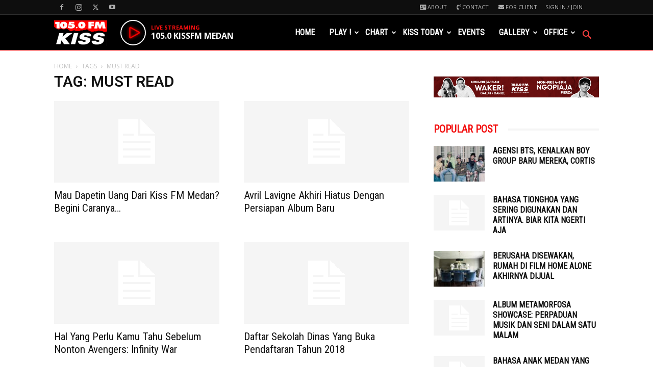

--- FILE ---
content_type: text/html; charset=UTF-8
request_url: https://kissfmmedan.com/tag/must-read/
body_size: 27929
content:
<!doctype html >
<!--[if IE 8]>    <html class="ie8" lang="en"> <![endif]-->
<!--[if IE 9]>    <html class="ie9" lang="en"> <![endif]-->
<!--[if gt IE 8]><!--> <html lang="en-US"> <!--<![endif]-->
<head>
    <title>Must Read Archives - KISS 105 FM MEDAN</title>
    <meta charset="UTF-8" />
    <meta name="viewport" content="width=device-width, initial-scale=1.0">
    <link rel="pingback" href="https://kissfmmedan.com/xmlrpc.php" />
    <meta name='robots' content='index, follow, max-image-preview:large, max-snippet:-1, max-video-preview:-1' />
	<style>img:is([sizes="auto" i], [sizes^="auto," i]) { contain-intrinsic-size: 3000px 1500px }</style>
	<link rel="icon" type="image/png" href="https://kissfmmedan.com/wp-content/uploads/2020/04/Favicon.png"><link rel="apple-touch-icon" sizes="76x76" href="https://kissfmmedan.com/wp-content/uploads/2020/03/logo-kiss-fm-medan-550px-width-retina.png"/><link rel="apple-touch-icon" sizes="120x120" href="https://kissfmmedan.com/wp-content/uploads/2020/03/logo-kiss-fm-medan-550px-width-retina.png"/><link rel="apple-touch-icon" sizes="152x152" href="https://kissfmmedan.com/wp-content/uploads/2020/03/logo-kiss-fm-medan-550px-width-retina.png"/><link rel="apple-touch-icon" sizes="114x114" href="https://kissfmmedan.com/wp-content/uploads/2020/03/logo-kiss-fm-medan-550px-width-retina.png"/><link rel="apple-touch-icon" sizes="144x144" href="https://kissfmmedan.com/wp-content/uploads/2020/03/logo-kiss-fm-medan-550px-width-retina.png"/>
	<!-- This site is optimized with the Yoast SEO plugin v26.1.1 - https://yoast.com/wordpress/plugins/seo/ -->
	<link rel="canonical" href="https://kissfmmedan.com/tag/must-read/" />
	<link rel="next" href="https://kissfmmedan.com/tag/must-read/page/2/" />
	<meta property="og:locale" content="en_US" />
	<meta property="og:type" content="article" />
	<meta property="og:title" content="Must Read Archives - KISS 105 FM MEDAN" />
	<meta property="og:url" content="https://kissfmmedan.com/tag/must-read/" />
	<meta property="og:site_name" content="KISS 105 FM MEDAN" />
	<meta name="twitter:card" content="summary_large_image" />
	<script type="application/ld+json" class="yoast-schema-graph">{"@context":"https://schema.org","@graph":[{"@type":"CollectionPage","@id":"https://kissfmmedan.com/tag/must-read/","url":"https://kissfmmedan.com/tag/must-read/","name":"Must Read Archives - KISS 105 FM MEDAN","isPartOf":{"@id":"https://kissfmmedan.com/#website"},"breadcrumb":{"@id":"https://kissfmmedan.com/tag/must-read/#breadcrumb"},"inLanguage":"en-US"},{"@type":"BreadcrumbList","@id":"https://kissfmmedan.com/tag/must-read/#breadcrumb","itemListElement":[{"@type":"ListItem","position":1,"name":"Home","item":"https://kissfmmedan.com/"},{"@type":"ListItem","position":2,"name":"Must Read"}]},{"@type":"WebSite","@id":"https://kissfmmedan.com/#website","url":"https://kissfmmedan.com/","name":"KISS 105 FM MEDAN","description":"THE HOTTEST HITS IN MEDAN","potentialAction":[{"@type":"SearchAction","target":{"@type":"EntryPoint","urlTemplate":"https://kissfmmedan.com/?s={search_term_string}"},"query-input":{"@type":"PropertyValueSpecification","valueRequired":true,"valueName":"search_term_string"}}],"inLanguage":"en-US"}]}</script>
	<!-- / Yoast SEO plugin. -->


<link rel='dns-prefetch' href='//fonts.googleapis.com' />
<link rel="alternate" type="application/rss+xml" title="KISS 105 FM MEDAN &raquo; Feed" href="https://kissfmmedan.com/feed/" />
<link rel="alternate" type="application/rss+xml" title="KISS 105 FM MEDAN &raquo; Comments Feed" href="https://kissfmmedan.com/comments/feed/" />
<link rel="alternate" type="application/rss+xml" title="KISS 105 FM MEDAN &raquo; Must Read Tag Feed" href="https://kissfmmedan.com/tag/must-read/feed/" />
<script type="text/javascript">
/* <![CDATA[ */
window._wpemojiSettings = {"baseUrl":"https:\/\/s.w.org\/images\/core\/emoji\/16.0.1\/72x72\/","ext":".png","svgUrl":"https:\/\/s.w.org\/images\/core\/emoji\/16.0.1\/svg\/","svgExt":".svg","source":{"concatemoji":"https:\/\/kissfmmedan.com\/wp-includes\/js\/wp-emoji-release.min.js?ver=6.8.3"}};
/*! This file is auto-generated */
!function(s,n){var o,i,e;function c(e){try{var t={supportTests:e,timestamp:(new Date).valueOf()};sessionStorage.setItem(o,JSON.stringify(t))}catch(e){}}function p(e,t,n){e.clearRect(0,0,e.canvas.width,e.canvas.height),e.fillText(t,0,0);var t=new Uint32Array(e.getImageData(0,0,e.canvas.width,e.canvas.height).data),a=(e.clearRect(0,0,e.canvas.width,e.canvas.height),e.fillText(n,0,0),new Uint32Array(e.getImageData(0,0,e.canvas.width,e.canvas.height).data));return t.every(function(e,t){return e===a[t]})}function u(e,t){e.clearRect(0,0,e.canvas.width,e.canvas.height),e.fillText(t,0,0);for(var n=e.getImageData(16,16,1,1),a=0;a<n.data.length;a++)if(0!==n.data[a])return!1;return!0}function f(e,t,n,a){switch(t){case"flag":return n(e,"\ud83c\udff3\ufe0f\u200d\u26a7\ufe0f","\ud83c\udff3\ufe0f\u200b\u26a7\ufe0f")?!1:!n(e,"\ud83c\udde8\ud83c\uddf6","\ud83c\udde8\u200b\ud83c\uddf6")&&!n(e,"\ud83c\udff4\udb40\udc67\udb40\udc62\udb40\udc65\udb40\udc6e\udb40\udc67\udb40\udc7f","\ud83c\udff4\u200b\udb40\udc67\u200b\udb40\udc62\u200b\udb40\udc65\u200b\udb40\udc6e\u200b\udb40\udc67\u200b\udb40\udc7f");case"emoji":return!a(e,"\ud83e\udedf")}return!1}function g(e,t,n,a){var r="undefined"!=typeof WorkerGlobalScope&&self instanceof WorkerGlobalScope?new OffscreenCanvas(300,150):s.createElement("canvas"),o=r.getContext("2d",{willReadFrequently:!0}),i=(o.textBaseline="top",o.font="600 32px Arial",{});return e.forEach(function(e){i[e]=t(o,e,n,a)}),i}function t(e){var t=s.createElement("script");t.src=e,t.defer=!0,s.head.appendChild(t)}"undefined"!=typeof Promise&&(o="wpEmojiSettingsSupports",i=["flag","emoji"],n.supports={everything:!0,everythingExceptFlag:!0},e=new Promise(function(e){s.addEventListener("DOMContentLoaded",e,{once:!0})}),new Promise(function(t){var n=function(){try{var e=JSON.parse(sessionStorage.getItem(o));if("object"==typeof e&&"number"==typeof e.timestamp&&(new Date).valueOf()<e.timestamp+604800&&"object"==typeof e.supportTests)return e.supportTests}catch(e){}return null}();if(!n){if("undefined"!=typeof Worker&&"undefined"!=typeof OffscreenCanvas&&"undefined"!=typeof URL&&URL.createObjectURL&&"undefined"!=typeof Blob)try{var e="postMessage("+g.toString()+"("+[JSON.stringify(i),f.toString(),p.toString(),u.toString()].join(",")+"));",a=new Blob([e],{type:"text/javascript"}),r=new Worker(URL.createObjectURL(a),{name:"wpTestEmojiSupports"});return void(r.onmessage=function(e){c(n=e.data),r.terminate(),t(n)})}catch(e){}c(n=g(i,f,p,u))}t(n)}).then(function(e){for(var t in e)n.supports[t]=e[t],n.supports.everything=n.supports.everything&&n.supports[t],"flag"!==t&&(n.supports.everythingExceptFlag=n.supports.everythingExceptFlag&&n.supports[t]);n.supports.everythingExceptFlag=n.supports.everythingExceptFlag&&!n.supports.flag,n.DOMReady=!1,n.readyCallback=function(){n.DOMReady=!0}}).then(function(){return e}).then(function(){var e;n.supports.everything||(n.readyCallback(),(e=n.source||{}).concatemoji?t(e.concatemoji):e.wpemoji&&e.twemoji&&(t(e.twemoji),t(e.wpemoji)))}))}((window,document),window._wpemojiSettings);
/* ]]> */
</script>
<style id='wp-emoji-styles-inline-css' type='text/css'>

	img.wp-smiley, img.emoji {
		display: inline !important;
		border: none !important;
		box-shadow: none !important;
		height: 1em !important;
		width: 1em !important;
		margin: 0 0.07em !important;
		vertical-align: -0.1em !important;
		background: none !important;
		padding: 0 !important;
	}
</style>
<style id='classic-theme-styles-inline-css' type='text/css'>
/*! This file is auto-generated */
.wp-block-button__link{color:#fff;background-color:#32373c;border-radius:9999px;box-shadow:none;text-decoration:none;padding:calc(.667em + 2px) calc(1.333em + 2px);font-size:1.125em}.wp-block-file__button{background:#32373c;color:#fff;text-decoration:none}
</style>
<style id='wppb-content-restriction-start-style-inline-css' type='text/css'>


</style>
<style id='wppb-content-restriction-end-style-inline-css' type='text/css'>


</style>
<style id='wppb-edit-profile-style-inline-css' type='text/css'>


</style>
<style id='wppb-login-style-inline-css' type='text/css'>


</style>
<style id='wppb-recover-password-style-inline-css' type='text/css'>


</style>
<style id='wppb-register-style-inline-css' type='text/css'>


</style>
<style id='global-styles-inline-css' type='text/css'>
:root{--wp--preset--aspect-ratio--square: 1;--wp--preset--aspect-ratio--4-3: 4/3;--wp--preset--aspect-ratio--3-4: 3/4;--wp--preset--aspect-ratio--3-2: 3/2;--wp--preset--aspect-ratio--2-3: 2/3;--wp--preset--aspect-ratio--16-9: 16/9;--wp--preset--aspect-ratio--9-16: 9/16;--wp--preset--color--black: #000000;--wp--preset--color--cyan-bluish-gray: #abb8c3;--wp--preset--color--white: #ffffff;--wp--preset--color--pale-pink: #f78da7;--wp--preset--color--vivid-red: #cf2e2e;--wp--preset--color--luminous-vivid-orange: #ff6900;--wp--preset--color--luminous-vivid-amber: #fcb900;--wp--preset--color--light-green-cyan: #7bdcb5;--wp--preset--color--vivid-green-cyan: #00d084;--wp--preset--color--pale-cyan-blue: #8ed1fc;--wp--preset--color--vivid-cyan-blue: #0693e3;--wp--preset--color--vivid-purple: #9b51e0;--wp--preset--gradient--vivid-cyan-blue-to-vivid-purple: linear-gradient(135deg,rgba(6,147,227,1) 0%,rgb(155,81,224) 100%);--wp--preset--gradient--light-green-cyan-to-vivid-green-cyan: linear-gradient(135deg,rgb(122,220,180) 0%,rgb(0,208,130) 100%);--wp--preset--gradient--luminous-vivid-amber-to-luminous-vivid-orange: linear-gradient(135deg,rgba(252,185,0,1) 0%,rgba(255,105,0,1) 100%);--wp--preset--gradient--luminous-vivid-orange-to-vivid-red: linear-gradient(135deg,rgba(255,105,0,1) 0%,rgb(207,46,46) 100%);--wp--preset--gradient--very-light-gray-to-cyan-bluish-gray: linear-gradient(135deg,rgb(238,238,238) 0%,rgb(169,184,195) 100%);--wp--preset--gradient--cool-to-warm-spectrum: linear-gradient(135deg,rgb(74,234,220) 0%,rgb(151,120,209) 20%,rgb(207,42,186) 40%,rgb(238,44,130) 60%,rgb(251,105,98) 80%,rgb(254,248,76) 100%);--wp--preset--gradient--blush-light-purple: linear-gradient(135deg,rgb(255,206,236) 0%,rgb(152,150,240) 100%);--wp--preset--gradient--blush-bordeaux: linear-gradient(135deg,rgb(254,205,165) 0%,rgb(254,45,45) 50%,rgb(107,0,62) 100%);--wp--preset--gradient--luminous-dusk: linear-gradient(135deg,rgb(255,203,112) 0%,rgb(199,81,192) 50%,rgb(65,88,208) 100%);--wp--preset--gradient--pale-ocean: linear-gradient(135deg,rgb(255,245,203) 0%,rgb(182,227,212) 50%,rgb(51,167,181) 100%);--wp--preset--gradient--electric-grass: linear-gradient(135deg,rgb(202,248,128) 0%,rgb(113,206,126) 100%);--wp--preset--gradient--midnight: linear-gradient(135deg,rgb(2,3,129) 0%,rgb(40,116,252) 100%);--wp--preset--font-size--small: 11px;--wp--preset--font-size--medium: 20px;--wp--preset--font-size--large: 32px;--wp--preset--font-size--x-large: 42px;--wp--preset--font-size--regular: 15px;--wp--preset--font-size--larger: 50px;--wp--preset--spacing--20: 0.44rem;--wp--preset--spacing--30: 0.67rem;--wp--preset--spacing--40: 1rem;--wp--preset--spacing--50: 1.5rem;--wp--preset--spacing--60: 2.25rem;--wp--preset--spacing--70: 3.38rem;--wp--preset--spacing--80: 5.06rem;--wp--preset--shadow--natural: 6px 6px 9px rgba(0, 0, 0, 0.2);--wp--preset--shadow--deep: 12px 12px 50px rgba(0, 0, 0, 0.4);--wp--preset--shadow--sharp: 6px 6px 0px rgba(0, 0, 0, 0.2);--wp--preset--shadow--outlined: 6px 6px 0px -3px rgba(255, 255, 255, 1), 6px 6px rgba(0, 0, 0, 1);--wp--preset--shadow--crisp: 6px 6px 0px rgba(0, 0, 0, 1);}:where(.is-layout-flex){gap: 0.5em;}:where(.is-layout-grid){gap: 0.5em;}body .is-layout-flex{display: flex;}.is-layout-flex{flex-wrap: wrap;align-items: center;}.is-layout-flex > :is(*, div){margin: 0;}body .is-layout-grid{display: grid;}.is-layout-grid > :is(*, div){margin: 0;}:where(.wp-block-columns.is-layout-flex){gap: 2em;}:where(.wp-block-columns.is-layout-grid){gap: 2em;}:where(.wp-block-post-template.is-layout-flex){gap: 1.25em;}:where(.wp-block-post-template.is-layout-grid){gap: 1.25em;}.has-black-color{color: var(--wp--preset--color--black) !important;}.has-cyan-bluish-gray-color{color: var(--wp--preset--color--cyan-bluish-gray) !important;}.has-white-color{color: var(--wp--preset--color--white) !important;}.has-pale-pink-color{color: var(--wp--preset--color--pale-pink) !important;}.has-vivid-red-color{color: var(--wp--preset--color--vivid-red) !important;}.has-luminous-vivid-orange-color{color: var(--wp--preset--color--luminous-vivid-orange) !important;}.has-luminous-vivid-amber-color{color: var(--wp--preset--color--luminous-vivid-amber) !important;}.has-light-green-cyan-color{color: var(--wp--preset--color--light-green-cyan) !important;}.has-vivid-green-cyan-color{color: var(--wp--preset--color--vivid-green-cyan) !important;}.has-pale-cyan-blue-color{color: var(--wp--preset--color--pale-cyan-blue) !important;}.has-vivid-cyan-blue-color{color: var(--wp--preset--color--vivid-cyan-blue) !important;}.has-vivid-purple-color{color: var(--wp--preset--color--vivid-purple) !important;}.has-black-background-color{background-color: var(--wp--preset--color--black) !important;}.has-cyan-bluish-gray-background-color{background-color: var(--wp--preset--color--cyan-bluish-gray) !important;}.has-white-background-color{background-color: var(--wp--preset--color--white) !important;}.has-pale-pink-background-color{background-color: var(--wp--preset--color--pale-pink) !important;}.has-vivid-red-background-color{background-color: var(--wp--preset--color--vivid-red) !important;}.has-luminous-vivid-orange-background-color{background-color: var(--wp--preset--color--luminous-vivid-orange) !important;}.has-luminous-vivid-amber-background-color{background-color: var(--wp--preset--color--luminous-vivid-amber) !important;}.has-light-green-cyan-background-color{background-color: var(--wp--preset--color--light-green-cyan) !important;}.has-vivid-green-cyan-background-color{background-color: var(--wp--preset--color--vivid-green-cyan) !important;}.has-pale-cyan-blue-background-color{background-color: var(--wp--preset--color--pale-cyan-blue) !important;}.has-vivid-cyan-blue-background-color{background-color: var(--wp--preset--color--vivid-cyan-blue) !important;}.has-vivid-purple-background-color{background-color: var(--wp--preset--color--vivid-purple) !important;}.has-black-border-color{border-color: var(--wp--preset--color--black) !important;}.has-cyan-bluish-gray-border-color{border-color: var(--wp--preset--color--cyan-bluish-gray) !important;}.has-white-border-color{border-color: var(--wp--preset--color--white) !important;}.has-pale-pink-border-color{border-color: var(--wp--preset--color--pale-pink) !important;}.has-vivid-red-border-color{border-color: var(--wp--preset--color--vivid-red) !important;}.has-luminous-vivid-orange-border-color{border-color: var(--wp--preset--color--luminous-vivid-orange) !important;}.has-luminous-vivid-amber-border-color{border-color: var(--wp--preset--color--luminous-vivid-amber) !important;}.has-light-green-cyan-border-color{border-color: var(--wp--preset--color--light-green-cyan) !important;}.has-vivid-green-cyan-border-color{border-color: var(--wp--preset--color--vivid-green-cyan) !important;}.has-pale-cyan-blue-border-color{border-color: var(--wp--preset--color--pale-cyan-blue) !important;}.has-vivid-cyan-blue-border-color{border-color: var(--wp--preset--color--vivid-cyan-blue) !important;}.has-vivid-purple-border-color{border-color: var(--wp--preset--color--vivid-purple) !important;}.has-vivid-cyan-blue-to-vivid-purple-gradient-background{background: var(--wp--preset--gradient--vivid-cyan-blue-to-vivid-purple) !important;}.has-light-green-cyan-to-vivid-green-cyan-gradient-background{background: var(--wp--preset--gradient--light-green-cyan-to-vivid-green-cyan) !important;}.has-luminous-vivid-amber-to-luminous-vivid-orange-gradient-background{background: var(--wp--preset--gradient--luminous-vivid-amber-to-luminous-vivid-orange) !important;}.has-luminous-vivid-orange-to-vivid-red-gradient-background{background: var(--wp--preset--gradient--luminous-vivid-orange-to-vivid-red) !important;}.has-very-light-gray-to-cyan-bluish-gray-gradient-background{background: var(--wp--preset--gradient--very-light-gray-to-cyan-bluish-gray) !important;}.has-cool-to-warm-spectrum-gradient-background{background: var(--wp--preset--gradient--cool-to-warm-spectrum) !important;}.has-blush-light-purple-gradient-background{background: var(--wp--preset--gradient--blush-light-purple) !important;}.has-blush-bordeaux-gradient-background{background: var(--wp--preset--gradient--blush-bordeaux) !important;}.has-luminous-dusk-gradient-background{background: var(--wp--preset--gradient--luminous-dusk) !important;}.has-pale-ocean-gradient-background{background: var(--wp--preset--gradient--pale-ocean) !important;}.has-electric-grass-gradient-background{background: var(--wp--preset--gradient--electric-grass) !important;}.has-midnight-gradient-background{background: var(--wp--preset--gradient--midnight) !important;}.has-small-font-size{font-size: var(--wp--preset--font-size--small) !important;}.has-medium-font-size{font-size: var(--wp--preset--font-size--medium) !important;}.has-large-font-size{font-size: var(--wp--preset--font-size--large) !important;}.has-x-large-font-size{font-size: var(--wp--preset--font-size--x-large) !important;}
:where(.wp-block-post-template.is-layout-flex){gap: 1.25em;}:where(.wp-block-post-template.is-layout-grid){gap: 1.25em;}
:where(.wp-block-columns.is-layout-flex){gap: 2em;}:where(.wp-block-columns.is-layout-grid){gap: 2em;}
:root :where(.wp-block-pullquote){font-size: 1.5em;line-height: 1.6;}
</style>
<link rel='stylesheet' id='fep-common-style-css' href='https://kissfmmedan.com/wp-content/plugins/front-end-pm/assets/css/common-style.css?ver=11.4.5' type='text/css' media='all' />
<style id='fep-common-style-inline-css' type='text/css'>
#fep-wrapper{background-color:#ffffff;color:#3a3a3a;} #fep-wrapper a:not(.fep-button,.fep-button-active) {color:#dd3333;} .fep-button{background-color:#F0FCFF;color:#282828;} .fep-button:hover,.fep-button-active{background-color:#dd3333;color:#ffffff;} .fep-odd-even > div:nth-child(odd) {background-color:#F2F7FC;} .fep-odd-even > div:nth-child(even) {background-color:#FAFAFA;} .fep-message .fep-message-title-heading, .fep-per-message .fep-message-title{background-color:#F2F7FC;} #fep-content-single-heads .fep-message-head:hover,#fep-content-single-heads .fep-message-head-active{background-color:#dd3333;color:#ffffff;}
</style>
<link rel='stylesheet' id='td-plugin-multi-purpose-css' href='https://kissfmmedan.com/wp-content/plugins/td-composer/td-multi-purpose/style.css?ver=492e3cf54bd42df3b24a3de8e2307cafx' type='text/css' media='all' />
<link rel='stylesheet' id='google-fonts-style-css' href='https://fonts.googleapis.com/css?family=Roboto+Condensed%3A400%7COpen+Sans%3A400%2C600%2C700%7CRoboto%3A400%2C600%2C700&#038;display=swap&#038;ver=12.7.1' type='text/css' media='all' />
<link rel='stylesheet' id='td-theme-css' href='https://kissfmmedan.com/wp-content/themes/Newspaper/style.css?ver=12.7.1' type='text/css' media='all' />
<style id='td-theme-inline-css' type='text/css'>@media (max-width:767px){.td-header-desktop-wrap{display:none}}@media (min-width:767px){.td-header-mobile-wrap{display:none}}</style>
<link rel='stylesheet' id='td-theme-child-css' href='https://kissfmmedan.com/wp-content/themes/Newspaper-child/style.css?ver=12.7.1c' type='text/css' media='all' />
<link rel='stylesheet' id='td-legacy-framework-front-style-css' href='https://kissfmmedan.com/wp-content/plugins/td-composer/legacy/Newspaper/assets/css/td_legacy_main.css?ver=492e3cf54bd42df3b24a3de8e2307cafx' type='text/css' media='all' />
<link rel='stylesheet' id='td-standard-pack-framework-front-style-css' href='https://kissfmmedan.com/wp-content/plugins/td-standard-pack/Newspaper/assets/css/td_standard_pack_main.css?ver=8ae1459a1d876d507918f73cef68310e' type='text/css' media='all' />
<link rel='stylesheet' id='td-theme-demo-style-css' href='https://kissfmmedan.com/wp-content/plugins/td-composer/legacy/Newspaper/includes/demos/what/demo_style.css?ver=12.7.1' type='text/css' media='all' />
<link rel='stylesheet' id='wppb_stylesheet-css' href='https://kissfmmedan.com/wp-content/plugins/profile-builder/assets/css/style-front-end.css?ver=3.14.7' type='text/css' media='all' />
<script type="text/javascript" src="https://kissfmmedan.com/wp-includes/js/jquery/jquery.min.js?ver=3.7.1" id="jquery-core-js"></script>
<script type="text/javascript" src="https://kissfmmedan.com/wp-includes/js/jquery/jquery-migrate.min.js?ver=3.4.1" id="jquery-migrate-js"></script>
<script type="text/javascript" src="https://kissfmmedan.com/wp-content/plugins/radio-station/js/jstz.min.js?ver=1.0.6" id="jstz-js"></script>
<link rel="https://api.w.org/" href="https://kissfmmedan.com/wp-json/" /><link rel="alternate" title="JSON" type="application/json" href="https://kissfmmedan.com/wp-json/wp/v2/tags/1695" /><link rel="EditURI" type="application/rsd+xml" title="RSD" href="https://kissfmmedan.com/xmlrpc.php?rsd" />
<meta name="generator" content="WordPress 6.8.3" />
<link rel='https://radiostation.pro/docs/api/' href='https://kissfmmedan.com/wp-json/radio/' /><style type="text/css">.recentcomments a{display:inline !important;padding:0 !important;margin:0 !important;}</style>
<!-- JS generated by theme -->

<script type="text/javascript" id="td-generated-header-js">
    
    

	    var tdBlocksArray = []; //here we store all the items for the current page

	    // td_block class - each ajax block uses a object of this class for requests
	    function tdBlock() {
		    this.id = '';
		    this.block_type = 1; //block type id (1-234 etc)
		    this.atts = '';
		    this.td_column_number = '';
		    this.td_current_page = 1; //
		    this.post_count = 0; //from wp
		    this.found_posts = 0; //from wp
		    this.max_num_pages = 0; //from wp
		    this.td_filter_value = ''; //current live filter value
		    this.is_ajax_running = false;
		    this.td_user_action = ''; // load more or infinite loader (used by the animation)
		    this.header_color = '';
		    this.ajax_pagination_infinite_stop = ''; //show load more at page x
	    }

        // td_js_generator - mini detector
        ( function () {
            var htmlTag = document.getElementsByTagName("html")[0];

	        if ( navigator.userAgent.indexOf("MSIE 10.0") > -1 ) {
                htmlTag.className += ' ie10';
            }

            if ( !!navigator.userAgent.match(/Trident.*rv\:11\./) ) {
                htmlTag.className += ' ie11';
            }

	        if ( navigator.userAgent.indexOf("Edge") > -1 ) {
                htmlTag.className += ' ieEdge';
            }

            if ( /(iPad|iPhone|iPod)/g.test(navigator.userAgent) ) {
                htmlTag.className += ' td-md-is-ios';
            }

            var user_agent = navigator.userAgent.toLowerCase();
            if ( user_agent.indexOf("android") > -1 ) {
                htmlTag.className += ' td-md-is-android';
            }

            if ( -1 !== navigator.userAgent.indexOf('Mac OS X')  ) {
                htmlTag.className += ' td-md-is-os-x';
            }

            if ( /chrom(e|ium)/.test(navigator.userAgent.toLowerCase()) ) {
               htmlTag.className += ' td-md-is-chrome';
            }

            if ( -1 !== navigator.userAgent.indexOf('Firefox') ) {
                htmlTag.className += ' td-md-is-firefox';
            }

            if ( -1 !== navigator.userAgent.indexOf('Safari') && -1 === navigator.userAgent.indexOf('Chrome') ) {
                htmlTag.className += ' td-md-is-safari';
            }

            if( -1 !== navigator.userAgent.indexOf('IEMobile') ){
                htmlTag.className += ' td-md-is-iemobile';
            }

        })();

        var tdLocalCache = {};

        ( function () {
            "use strict";

            tdLocalCache = {
                data: {},
                remove: function (resource_id) {
                    delete tdLocalCache.data[resource_id];
                },
                exist: function (resource_id) {
                    return tdLocalCache.data.hasOwnProperty(resource_id) && tdLocalCache.data[resource_id] !== null;
                },
                get: function (resource_id) {
                    return tdLocalCache.data[resource_id];
                },
                set: function (resource_id, cachedData) {
                    tdLocalCache.remove(resource_id);
                    tdLocalCache.data[resource_id] = cachedData;
                }
            };
        })();

    
    
var td_viewport_interval_list=[{"limitBottom":767,"sidebarWidth":228},{"limitBottom":1018,"sidebarWidth":300},{"limitBottom":1140,"sidebarWidth":324}];
var td_animation_stack_effect="type0";
var tds_animation_stack=true;
var td_animation_stack_specific_selectors=".entry-thumb, img, .td-lazy-img";
var td_animation_stack_general_selectors=".td-animation-stack img, .td-animation-stack .entry-thumb, .post img, .td-animation-stack .td-lazy-img";
var tds_general_modal_image="yes";
var tds_video_scroll="enabled";
var tds_video_position_v="bottom";
var tds_video_width="450px";
var tds_video_lazy="enabled";
var tdc_is_installed="yes";
var tdc_domain_active=false;
var td_ajax_url="https:\/\/kissfmmedan.com\/wp-admin\/admin-ajax.php?td_theme_name=Newspaper&v=12.7.1";
var td_get_template_directory_uri="https:\/\/kissfmmedan.com\/wp-content\/plugins\/td-composer\/legacy\/common";
var tds_snap_menu="snap";
var tds_logo_on_sticky="show_header_logo";
var tds_header_style="6";
var td_please_wait="Please wait...";
var td_email_user_pass_incorrect="User or password incorrect!";
var td_email_user_incorrect="Email or username incorrect!";
var td_email_incorrect="Email incorrect!";
var td_user_incorrect="Username incorrect!";
var td_email_user_empty="Email or username empty!";
var td_pass_empty="Pass empty!";
var td_pass_pattern_incorrect="Invalid Pass Pattern!";
var td_retype_pass_incorrect="Retyped Pass incorrect!";
var tds_more_articles_on_post_enable="show";
var tds_more_articles_on_post_time_to_wait="1";
var tds_more_articles_on_post_pages_distance_from_top=2100;
var tds_captcha="";
var tds_theme_color_site_wide="#f30f0f";
var tds_smart_sidebar="enabled";
var tdThemeName="Newspaper";
var tdThemeNameWl="Newspaper";
var td_magnific_popup_translation_tPrev="Previous (Left arrow key)";
var td_magnific_popup_translation_tNext="Next (Right arrow key)";
var td_magnific_popup_translation_tCounter="%curr% of %total%";
var td_magnific_popup_translation_ajax_tError="The content from %url% could not be loaded.";
var td_magnific_popup_translation_image_tError="The image #%curr% could not be loaded.";
var tdBlockNonce="e6ede03859";
var tdMobileMenu="enabled";
var tdMobileSearch="enabled";
var tdDateNamesI18n={"month_names":["January","February","March","April","May","June","July","August","September","October","November","December"],"month_names_short":["Jan","Feb","Mar","Apr","May","Jun","Jul","Aug","Sep","Oct","Nov","Dec"],"day_names":["Sunday","Monday","Tuesday","Wednesday","Thursday","Friday","Saturday"],"day_names_short":["Sun","Mon","Tue","Wed","Thu","Fri","Sat"]};
var tdb_modal_confirm="Save";
var tdb_modal_cancel="Cancel";
var tdb_modal_confirm_alt="Yes";
var tdb_modal_cancel_alt="No";
var td_deploy_mode="deploy";
var td_ad_background_click_link="";
var td_ad_background_click_target="";
</script>


<!-- Header style compiled by theme -->

<style>.td-menu-background,.td-search-background{background-image:url('https://kissfmmedan.com/wp-content/uploads/2021/07/backgorund-square-bottom.jpg')}ul.sf-menu>.menu-item>a{font-family:"Roboto Condensed";font-size:16px}.sf-menu ul .menu-item a{font-family:"Roboto Condensed";font-size:15px;line-height:18px;font-weight:bold;text-transform:uppercase}.td-mobile-content .td-mobile-main-menu>li>a{font-weight:bold;text-transform:uppercase}.td-mobile-content .sub-menu a{font-weight:bold;text-transform:uppercase}#td-mobile-nav,#td-mobile-nav .wpb_button,.td-search-wrap-mob{font-family:"Roboto Condensed"}:root{--td_theme_color:#f30f0f;--td_slider_text:rgba(243,15,15,0.7);--td_text_header_color:#f30f0f;--td_mobile_menu_color:#000000;--td_mobile_gradient_one_mob:rgba(58,17,46,0.8);--td_mobile_gradient_two_mob:rgba(243,15,15,0.8);--td_mobile_text_active_color:#ff4c4c;--td_mobile_background_position:center bottom;--td_login_hover_background:#f30f0f;--td_login_hover_color:#ffffff;--td_login_gradient_one:rgba(58,17,46,0.8);--td_login_gradient_two:rgba(243,15,15,0.81)}.td-header-style-12 .td-header-menu-wrap-full,.td-header-style-12 .td-affix,.td-grid-style-1.td-hover-1 .td-big-grid-post:hover .td-post-category,.td-grid-style-5.td-hover-1 .td-big-grid-post:hover .td-post-category,.td_category_template_3 .td-current-sub-category,.td_category_template_8 .td-category-header .td-category a.td-current-sub-category,.td_category_template_4 .td-category-siblings .td-category a:hover,.td_block_big_grid_9.td-grid-style-1 .td-post-category,.td_block_big_grid_9.td-grid-style-5 .td-post-category,.td-grid-style-6.td-hover-1 .td-module-thumb:after,.tdm-menu-active-style5 .td-header-menu-wrap .sf-menu>.current-menu-item>a,.tdm-menu-active-style5 .td-header-menu-wrap .sf-menu>.current-menu-ancestor>a,.tdm-menu-active-style5 .td-header-menu-wrap .sf-menu>.current-category-ancestor>a,.tdm-menu-active-style5 .td-header-menu-wrap .sf-menu>li>a:hover,.tdm-menu-active-style5 .td-header-menu-wrap .sf-menu>.sfHover>a{background-color:#f30f0f}.td_mega_menu_sub_cats .cur-sub-cat,.td-mega-span h3 a:hover,.td_mod_mega_menu:hover .entry-title a,.header-search-wrap .result-msg a:hover,.td-header-top-menu .td-drop-down-search .td_module_wrap:hover .entry-title a,.td-header-top-menu .td-icon-search:hover,.td-header-wrap .result-msg a:hover,.top-header-menu li a:hover,.top-header-menu .current-menu-item>a,.top-header-menu .current-menu-ancestor>a,.top-header-menu .current-category-ancestor>a,.td-social-icon-wrap>a:hover,.td-header-sp-top-widget .td-social-icon-wrap a:hover,.td_mod_related_posts:hover h3>a,.td-post-template-11 .td-related-title .td-related-left:hover,.td-post-template-11 .td-related-title .td-related-right:hover,.td-post-template-11 .td-related-title .td-cur-simple-item,.td-post-template-11 .td_block_related_posts .td-next-prev-wrap a:hover,.td-category-header .td-pulldown-category-filter-link:hover,.td-category-siblings .td-subcat-dropdown a:hover,.td-category-siblings .td-subcat-dropdown a.td-current-sub-category,.footer-text-wrap .footer-email-wrap a,.footer-social-wrap a:hover,.td_module_17 .td-read-more a:hover,.td_module_18 .td-read-more a:hover,.td_module_19 .td-post-author-name a:hover,.td-pulldown-syle-2 .td-subcat-dropdown:hover .td-subcat-more span,.td-pulldown-syle-2 .td-subcat-dropdown:hover .td-subcat-more i,.td-pulldown-syle-3 .td-subcat-dropdown:hover .td-subcat-more span,.td-pulldown-syle-3 .td-subcat-dropdown:hover .td-subcat-more i,.tdm-menu-active-style3 .tdm-header.td-header-wrap .sf-menu>.current-category-ancestor>a,.tdm-menu-active-style3 .tdm-header.td-header-wrap .sf-menu>.current-menu-ancestor>a,.tdm-menu-active-style3 .tdm-header.td-header-wrap .sf-menu>.current-menu-item>a,.tdm-menu-active-style3 .tdm-header.td-header-wrap .sf-menu>.sfHover>a,.tdm-menu-active-style3 .tdm-header.td-header-wrap .sf-menu>li>a:hover{color:#f30f0f}.td-mega-menu-page .wpb_content_element ul li a:hover,.td-theme-wrap .td-aj-search-results .td_module_wrap:hover .entry-title a,.td-theme-wrap .header-search-wrap .result-msg a:hover{color:#f30f0f!important}.td_category_template_8 .td-category-header .td-category a.td-current-sub-category,.td_category_template_4 .td-category-siblings .td-category a:hover,.tdm-menu-active-style4 .tdm-header .sf-menu>.current-menu-item>a,.tdm-menu-active-style4 .tdm-header .sf-menu>.current-menu-ancestor>a,.tdm-menu-active-style4 .tdm-header .sf-menu>.current-category-ancestor>a,.tdm-menu-active-style4 .tdm-header .sf-menu>li>a:hover,.tdm-menu-active-style4 .tdm-header .sf-menu>.sfHover>a{border-color:#f30f0f}.td-header-wrap .td-header-top-menu-full,.td-header-wrap .top-header-menu .sub-menu,.tdm-header-style-1.td-header-wrap .td-header-top-menu-full,.tdm-header-style-1.td-header-wrap .top-header-menu .sub-menu,.tdm-header-style-2.td-header-wrap .td-header-top-menu-full,.tdm-header-style-2.td-header-wrap .top-header-menu .sub-menu,.tdm-header-style-3.td-header-wrap .td-header-top-menu-full,.tdm-header-style-3.td-header-wrap .top-header-menu .sub-menu{background-color:#0e0e0e}.td-header-style-8 .td-header-top-menu-full{background-color:transparent}.td-header-style-8 .td-header-top-menu-full .td-header-top-menu{background-color:#0e0e0e;padding-left:15px;padding-right:15px}.td-header-wrap .td-header-top-menu-full .td-header-top-menu,.td-header-wrap .td-header-top-menu-full{border-bottom:none}.td-header-top-menu,.td-header-top-menu a,.td-header-wrap .td-header-top-menu-full .td-header-top-menu,.td-header-wrap .td-header-top-menu-full a,.td-header-style-8 .td-header-top-menu,.td-header-style-8 .td-header-top-menu a,.td-header-top-menu .td-drop-down-search .entry-title a{color:#afafaf}.top-header-menu .current-menu-item>a,.top-header-menu .current-menu-ancestor>a,.top-header-menu .current-category-ancestor>a,.top-header-menu li a:hover,.td-header-sp-top-widget .td-icon-search:hover{color:#f30f0f}.td-header-wrap .td-header-sp-top-widget .td-icon-font,.td-header-style-7 .td-header-top-menu .td-social-icon-wrap .td-icon-font{color:#afafaf}.td-header-wrap .td-header-sp-top-widget i.td-icon-font:hover{color:#f30f0f}.td-header-wrap .td-header-menu-wrap-full,.td-header-menu-wrap.td-affix,.td-header-style-3 .td-header-main-menu,.td-header-style-3 .td-affix .td-header-main-menu,.td-header-style-4 .td-header-main-menu,.td-header-style-4 .td-affix .td-header-main-menu,.td-header-style-8 .td-header-menu-wrap.td-affix,.td-header-style-8 .td-header-top-menu-full{background-color:#000000}.td-boxed-layout .td-header-style-3 .td-header-menu-wrap,.td-boxed-layout .td-header-style-4 .td-header-menu-wrap,.td-header-style-3 .td_stretch_content .td-header-menu-wrap,.td-header-style-4 .td_stretch_content .td-header-menu-wrap{background-color:#000000!important}@media (min-width:1019px){.td-header-style-1 .td-header-sp-recs,.td-header-style-1 .td-header-sp-logo{margin-bottom:28px}}@media (min-width:768px) and (max-width:1018px){.td-header-style-1 .td-header-sp-recs,.td-header-style-1 .td-header-sp-logo{margin-bottom:14px}}.td-header-style-7 .td-header-top-menu{border-bottom:none}.td-header-wrap .td-header-menu-wrap .sf-menu>li>a,.td-header-wrap .td-header-menu-social .td-social-icon-wrap a,.td-header-style-4 .td-header-menu-social .td-social-icon-wrap i,.td-header-style-5 .td-header-menu-social .td-social-icon-wrap i,.td-header-style-6 .td-header-menu-social .td-social-icon-wrap i,.td-header-style-12 .td-header-menu-social .td-social-icon-wrap i,.td-header-wrap .header-search-wrap #td-header-search-button .td-icon-search{color:#ffffff}.td-header-wrap .td-header-menu-social+.td-search-wrapper #td-header-search-button:before{background-color:#ffffff}ul.sf-menu>.td-menu-item>a,.td-theme-wrap .td-header-menu-social{font-family:"Roboto Condensed";font-size:16px}.sf-menu ul .td-menu-item a{font-family:"Roboto Condensed";font-size:15px;line-height:18px;font-weight:bold;text-transform:uppercase}.td-header-wrap .td-header-menu-wrap.td-affix .sf-menu>li>a,.td-header-wrap .td-affix .td-header-menu-social .td-social-icon-wrap a,.td-header-style-4 .td-affix .td-header-menu-social .td-social-icon-wrap i,.td-header-style-5 .td-affix .td-header-menu-social .td-social-icon-wrap i,.td-header-style-6 .td-affix .td-header-menu-social .td-social-icon-wrap i,.td-header-style-12 .td-affix .td-header-menu-social .td-social-icon-wrap i,.td-header-wrap .td-affix .header-search-wrap .td-icon-search{color:#545454}.td-header-wrap .td-affix .td-header-menu-social+.td-search-wrapper #td-header-search-button:before{background-color:#545454}.td-theme-wrap .td_mod_mega_menu:hover .entry-title a,.td-theme-wrap .sf-menu .td_mega_menu_sub_cats .cur-sub-cat{color:#f30f0f}.td-theme-wrap .sf-menu .td-mega-menu .td-post-category:hover,.td-theme-wrap .td-mega-menu .td-next-prev-wrap a:hover{background-color:#f30f0f}.td-theme-wrap .td-mega-menu .td-next-prev-wrap a:hover{border-color:#f30f0f}.td-theme-wrap .header-search-wrap .td-drop-down-search .btn{background-color:#f30f0f}.td-theme-wrap .header-search-wrap .td-drop-down-search .btn:hover,.td-theme-wrap .td-aj-search-results .td_module_wrap:hover .entry-title a,.td-theme-wrap .header-search-wrap .result-msg a:hover{color:#484848!important}.td-theme-wrap .sf-menu .td-normal-menu .td-menu-item>a:hover,.td-theme-wrap .sf-menu .td-normal-menu .sfHover>a,.td-theme-wrap .sf-menu .td-normal-menu .current-menu-ancestor>a,.td-theme-wrap .sf-menu .td-normal-menu .current-category-ancestor>a,.td-theme-wrap .sf-menu .td-normal-menu .current-menu-item>a{color:#f30f0f}.td-header-bg:before{background-image:url('https://kissfmmedan.com/wp-content/uploads/2020/03/background-footer-1.jpg')}.td-footer-wrapper,.td-footer-wrapper .td_block_template_7 .td-block-title>*,.td-footer-wrapper .td_block_template_17 .td-block-title,.td-footer-wrapper .td-block-title-wrap .td-wrapper-pulldown-filter{background-color:#000000}.td-sub-footer-container{background-color:#c50d0d}.td-sub-footer-container,.td-subfooter-menu li a{color:#ffffff}.td-subfooter-menu li a:hover{color:#d6d6d6}.td-footer-wrapper::before{background-image:url('https://kissfmmedan.com/wp-content/uploads/2021/08/backgorund-square-bottom.jpg')}.td-footer-wrapper::before{background-size:100% auto}.td-footer-wrapper::before{opacity:0.3}.td-module-meta-info .td-post-author-name a{color:#e80d48}.block-title>span,.block-title>a,.widgettitle,body .td-trending-now-title,.wpb_tabs li a,.vc_tta-container .vc_tta-color-grey.vc_tta-tabs-position-top.vc_tta-style-classic .vc_tta-tabs-container .vc_tta-tab>a,.td-theme-wrap .td-related-title a,.woocommerce div.product .woocommerce-tabs ul.tabs li a,.woocommerce .product .products h2:not(.woocommerce-loop-product__title),.td-theme-wrap .td-block-title{font-family:"Roboto Condensed";font-size:20px;font-weight:bold;text-transform:uppercase}.td-big-grid-meta .td-post-category,.td_module_wrap .td-post-category,.td-module-image .td-post-category{font-family:"Roboto Condensed";font-size:18px;font-weight:bold;text-transform:uppercase}.td_mod_mega_menu .item-details a{font-family:"Roboto Condensed";font-size:19px;line-height:21px;font-weight:bold;text-transform:uppercase}.td_mega_menu_sub_cats .block-mega-child-cats a{font-family:"Roboto Condensed";font-size:15px;line-height:18px;font-weight:bold;text-transform:uppercase}.td-excerpt,.td_module_14 .td-excerpt{font-family:"Roboto Condensed"}.td_module_wrap .td-module-title{font-family:"Roboto Condensed"}.td_module_3 .td-module-title{font-size:26px;line-height:26px;font-weight:bold;text-transform:uppercase}.td_module_6 .td-module-title{font-size:16px;font-weight:bold;text-transform:uppercase}.td_module_11 .td-module-title{font-size:36px;line-height:36px;font-weight:bold;text-transform:uppercase}.td_module_18 .td-module-title{font-size:50px;line-height:50px;font-weight:bold;text-transform:uppercase}.td_block_trending_now .entry-title{font-family:"Roboto Condensed";font-size:14px;font-weight:bold;text-transform:uppercase}.td-big-grid-post.td-big-thumb .td-big-grid-meta,.td-big-thumb .td-big-grid-meta .entry-title{font-family:"Roboto Condensed";font-size:42px;line-height:42px;font-weight:bold;text-transform:uppercase}.post .td-post-header .entry-title{font-family:"Roboto Condensed"}.td-post-template-default .td-post-header .entry-title{font-weight:bold;text-transform:uppercase}.td-post-template-1 .td-post-header .entry-title{font-weight:bold;text-transform:uppercase}.td-post-template-2 .td-post-header .entry-title{font-size:48px;line-height:46px;font-weight:bold;text-transform:uppercase}.td-post-template-3 .td-post-header .entry-title{font-weight:bold;text-transform:uppercase}.td-post-template-4 .td-post-header .entry-title{font-weight:bold;text-transform:uppercase}.td-post-template-5 .td-post-header .entry-title{font-weight:bold;text-transform:uppercase}.td-post-template-6 .td-post-header .entry-title{font-weight:bold;text-transform:uppercase}.td-post-template-7 .td-post-header .entry-title{font-weight:bold;text-transform:uppercase}.td-post-template-8 .td-post-header .entry-title{font-weight:bold;text-transform:uppercase}.td-post-template-9 .td-post-header .entry-title{font-weight:bold;text-transform:uppercase}.td-post-template-10 .td-post-header .entry-title{font-weight:bold;text-transform:uppercase}.td-post-template-11 .td-post-header .entry-title{font-weight:bold;text-transform:uppercase}.td-post-template-12 .td-post-header .entry-title{font-weight:bold;text-transform:uppercase}.td-post-template-13 .td-post-header .entry-title{font-weight:bold;text-transform:uppercase}.post .td-post-next-prev-content a{font-family:"Roboto Condensed";font-size:16px;font-weight:bold;text-transform:uppercase}.post .author-box-wrap .td-author-name a{font-family:"Roboto Condensed";font-weight:bold;text-transform:uppercase}.td_block_related_posts .entry-title a{font-family:"Roboto Condensed";font-size:16px;font-weight:bold;text-transform:uppercase}.entry-crumbs a,.entry-crumbs span,#bbpress-forums .bbp-breadcrumb a,#bbpress-forums .bbp-breadcrumb .bbp-breadcrumb-current{text-transform:uppercase}.widget_archive a,.widget_calendar,.widget_categories a,.widget_nav_menu a,.widget_meta a,.widget_pages a,.widget_recent_comments a,.widget_recent_entries a,.widget_text .textwidget,.widget_tag_cloud a,.widget_search input,.woocommerce .product-categories a,.widget_display_forums a,.widget_display_replies a,.widget_display_topics a,.widget_display_views a,.widget_display_stats{font-family:"Roboto Condensed";font-weight:bold;text-transform:uppercase}.td-menu-background,.td-search-background{background-image:url('https://kissfmmedan.com/wp-content/uploads/2021/07/backgorund-square-bottom.jpg')}ul.sf-menu>.menu-item>a{font-family:"Roboto Condensed";font-size:16px}.sf-menu ul .menu-item a{font-family:"Roboto Condensed";font-size:15px;line-height:18px;font-weight:bold;text-transform:uppercase}.td-mobile-content .td-mobile-main-menu>li>a{font-weight:bold;text-transform:uppercase}.td-mobile-content .sub-menu a{font-weight:bold;text-transform:uppercase}#td-mobile-nav,#td-mobile-nav .wpb_button,.td-search-wrap-mob{font-family:"Roboto Condensed"}:root{--td_theme_color:#f30f0f;--td_slider_text:rgba(243,15,15,0.7);--td_text_header_color:#f30f0f;--td_mobile_menu_color:#000000;--td_mobile_gradient_one_mob:rgba(58,17,46,0.8);--td_mobile_gradient_two_mob:rgba(243,15,15,0.8);--td_mobile_text_active_color:#ff4c4c;--td_mobile_background_position:center bottom;--td_login_hover_background:#f30f0f;--td_login_hover_color:#ffffff;--td_login_gradient_one:rgba(58,17,46,0.8);--td_login_gradient_two:rgba(243,15,15,0.81)}.td-header-style-12 .td-header-menu-wrap-full,.td-header-style-12 .td-affix,.td-grid-style-1.td-hover-1 .td-big-grid-post:hover .td-post-category,.td-grid-style-5.td-hover-1 .td-big-grid-post:hover .td-post-category,.td_category_template_3 .td-current-sub-category,.td_category_template_8 .td-category-header .td-category a.td-current-sub-category,.td_category_template_4 .td-category-siblings .td-category a:hover,.td_block_big_grid_9.td-grid-style-1 .td-post-category,.td_block_big_grid_9.td-grid-style-5 .td-post-category,.td-grid-style-6.td-hover-1 .td-module-thumb:after,.tdm-menu-active-style5 .td-header-menu-wrap .sf-menu>.current-menu-item>a,.tdm-menu-active-style5 .td-header-menu-wrap .sf-menu>.current-menu-ancestor>a,.tdm-menu-active-style5 .td-header-menu-wrap .sf-menu>.current-category-ancestor>a,.tdm-menu-active-style5 .td-header-menu-wrap .sf-menu>li>a:hover,.tdm-menu-active-style5 .td-header-menu-wrap .sf-menu>.sfHover>a{background-color:#f30f0f}.td_mega_menu_sub_cats .cur-sub-cat,.td-mega-span h3 a:hover,.td_mod_mega_menu:hover .entry-title a,.header-search-wrap .result-msg a:hover,.td-header-top-menu .td-drop-down-search .td_module_wrap:hover .entry-title a,.td-header-top-menu .td-icon-search:hover,.td-header-wrap .result-msg a:hover,.top-header-menu li a:hover,.top-header-menu .current-menu-item>a,.top-header-menu .current-menu-ancestor>a,.top-header-menu .current-category-ancestor>a,.td-social-icon-wrap>a:hover,.td-header-sp-top-widget .td-social-icon-wrap a:hover,.td_mod_related_posts:hover h3>a,.td-post-template-11 .td-related-title .td-related-left:hover,.td-post-template-11 .td-related-title .td-related-right:hover,.td-post-template-11 .td-related-title .td-cur-simple-item,.td-post-template-11 .td_block_related_posts .td-next-prev-wrap a:hover,.td-category-header .td-pulldown-category-filter-link:hover,.td-category-siblings .td-subcat-dropdown a:hover,.td-category-siblings .td-subcat-dropdown a.td-current-sub-category,.footer-text-wrap .footer-email-wrap a,.footer-social-wrap a:hover,.td_module_17 .td-read-more a:hover,.td_module_18 .td-read-more a:hover,.td_module_19 .td-post-author-name a:hover,.td-pulldown-syle-2 .td-subcat-dropdown:hover .td-subcat-more span,.td-pulldown-syle-2 .td-subcat-dropdown:hover .td-subcat-more i,.td-pulldown-syle-3 .td-subcat-dropdown:hover .td-subcat-more span,.td-pulldown-syle-3 .td-subcat-dropdown:hover .td-subcat-more i,.tdm-menu-active-style3 .tdm-header.td-header-wrap .sf-menu>.current-category-ancestor>a,.tdm-menu-active-style3 .tdm-header.td-header-wrap .sf-menu>.current-menu-ancestor>a,.tdm-menu-active-style3 .tdm-header.td-header-wrap .sf-menu>.current-menu-item>a,.tdm-menu-active-style3 .tdm-header.td-header-wrap .sf-menu>.sfHover>a,.tdm-menu-active-style3 .tdm-header.td-header-wrap .sf-menu>li>a:hover{color:#f30f0f}.td-mega-menu-page .wpb_content_element ul li a:hover,.td-theme-wrap .td-aj-search-results .td_module_wrap:hover .entry-title a,.td-theme-wrap .header-search-wrap .result-msg a:hover{color:#f30f0f!important}.td_category_template_8 .td-category-header .td-category a.td-current-sub-category,.td_category_template_4 .td-category-siblings .td-category a:hover,.tdm-menu-active-style4 .tdm-header .sf-menu>.current-menu-item>a,.tdm-menu-active-style4 .tdm-header .sf-menu>.current-menu-ancestor>a,.tdm-menu-active-style4 .tdm-header .sf-menu>.current-category-ancestor>a,.tdm-menu-active-style4 .tdm-header .sf-menu>li>a:hover,.tdm-menu-active-style4 .tdm-header .sf-menu>.sfHover>a{border-color:#f30f0f}.td-header-wrap .td-header-top-menu-full,.td-header-wrap .top-header-menu .sub-menu,.tdm-header-style-1.td-header-wrap .td-header-top-menu-full,.tdm-header-style-1.td-header-wrap .top-header-menu .sub-menu,.tdm-header-style-2.td-header-wrap .td-header-top-menu-full,.tdm-header-style-2.td-header-wrap .top-header-menu .sub-menu,.tdm-header-style-3.td-header-wrap .td-header-top-menu-full,.tdm-header-style-3.td-header-wrap .top-header-menu .sub-menu{background-color:#0e0e0e}.td-header-style-8 .td-header-top-menu-full{background-color:transparent}.td-header-style-8 .td-header-top-menu-full .td-header-top-menu{background-color:#0e0e0e;padding-left:15px;padding-right:15px}.td-header-wrap .td-header-top-menu-full .td-header-top-menu,.td-header-wrap .td-header-top-menu-full{border-bottom:none}.td-header-top-menu,.td-header-top-menu a,.td-header-wrap .td-header-top-menu-full .td-header-top-menu,.td-header-wrap .td-header-top-menu-full a,.td-header-style-8 .td-header-top-menu,.td-header-style-8 .td-header-top-menu a,.td-header-top-menu .td-drop-down-search .entry-title a{color:#afafaf}.top-header-menu .current-menu-item>a,.top-header-menu .current-menu-ancestor>a,.top-header-menu .current-category-ancestor>a,.top-header-menu li a:hover,.td-header-sp-top-widget .td-icon-search:hover{color:#f30f0f}.td-header-wrap .td-header-sp-top-widget .td-icon-font,.td-header-style-7 .td-header-top-menu .td-social-icon-wrap .td-icon-font{color:#afafaf}.td-header-wrap .td-header-sp-top-widget i.td-icon-font:hover{color:#f30f0f}.td-header-wrap .td-header-menu-wrap-full,.td-header-menu-wrap.td-affix,.td-header-style-3 .td-header-main-menu,.td-header-style-3 .td-affix .td-header-main-menu,.td-header-style-4 .td-header-main-menu,.td-header-style-4 .td-affix .td-header-main-menu,.td-header-style-8 .td-header-menu-wrap.td-affix,.td-header-style-8 .td-header-top-menu-full{background-color:#000000}.td-boxed-layout .td-header-style-3 .td-header-menu-wrap,.td-boxed-layout .td-header-style-4 .td-header-menu-wrap,.td-header-style-3 .td_stretch_content .td-header-menu-wrap,.td-header-style-4 .td_stretch_content .td-header-menu-wrap{background-color:#000000!important}@media (min-width:1019px){.td-header-style-1 .td-header-sp-recs,.td-header-style-1 .td-header-sp-logo{margin-bottom:28px}}@media (min-width:768px) and (max-width:1018px){.td-header-style-1 .td-header-sp-recs,.td-header-style-1 .td-header-sp-logo{margin-bottom:14px}}.td-header-style-7 .td-header-top-menu{border-bottom:none}.td-header-wrap .td-header-menu-wrap .sf-menu>li>a,.td-header-wrap .td-header-menu-social .td-social-icon-wrap a,.td-header-style-4 .td-header-menu-social .td-social-icon-wrap i,.td-header-style-5 .td-header-menu-social .td-social-icon-wrap i,.td-header-style-6 .td-header-menu-social .td-social-icon-wrap i,.td-header-style-12 .td-header-menu-social .td-social-icon-wrap i,.td-header-wrap .header-search-wrap #td-header-search-button .td-icon-search{color:#ffffff}.td-header-wrap .td-header-menu-social+.td-search-wrapper #td-header-search-button:before{background-color:#ffffff}ul.sf-menu>.td-menu-item>a,.td-theme-wrap .td-header-menu-social{font-family:"Roboto Condensed";font-size:16px}.sf-menu ul .td-menu-item a{font-family:"Roboto Condensed";font-size:15px;line-height:18px;font-weight:bold;text-transform:uppercase}.td-header-wrap .td-header-menu-wrap.td-affix .sf-menu>li>a,.td-header-wrap .td-affix .td-header-menu-social .td-social-icon-wrap a,.td-header-style-4 .td-affix .td-header-menu-social .td-social-icon-wrap i,.td-header-style-5 .td-affix .td-header-menu-social .td-social-icon-wrap i,.td-header-style-6 .td-affix .td-header-menu-social .td-social-icon-wrap i,.td-header-style-12 .td-affix .td-header-menu-social .td-social-icon-wrap i,.td-header-wrap .td-affix .header-search-wrap .td-icon-search{color:#545454}.td-header-wrap .td-affix .td-header-menu-social+.td-search-wrapper #td-header-search-button:before{background-color:#545454}.td-theme-wrap .td_mod_mega_menu:hover .entry-title a,.td-theme-wrap .sf-menu .td_mega_menu_sub_cats .cur-sub-cat{color:#f30f0f}.td-theme-wrap .sf-menu .td-mega-menu .td-post-category:hover,.td-theme-wrap .td-mega-menu .td-next-prev-wrap a:hover{background-color:#f30f0f}.td-theme-wrap .td-mega-menu .td-next-prev-wrap a:hover{border-color:#f30f0f}.td-theme-wrap .header-search-wrap .td-drop-down-search .btn{background-color:#f30f0f}.td-theme-wrap .header-search-wrap .td-drop-down-search .btn:hover,.td-theme-wrap .td-aj-search-results .td_module_wrap:hover .entry-title a,.td-theme-wrap .header-search-wrap .result-msg a:hover{color:#484848!important}.td-theme-wrap .sf-menu .td-normal-menu .td-menu-item>a:hover,.td-theme-wrap .sf-menu .td-normal-menu .sfHover>a,.td-theme-wrap .sf-menu .td-normal-menu .current-menu-ancestor>a,.td-theme-wrap .sf-menu .td-normal-menu .current-category-ancestor>a,.td-theme-wrap .sf-menu .td-normal-menu .current-menu-item>a{color:#f30f0f}.td-header-bg:before{background-image:url('https://kissfmmedan.com/wp-content/uploads/2020/03/background-footer-1.jpg')}.td-footer-wrapper,.td-footer-wrapper .td_block_template_7 .td-block-title>*,.td-footer-wrapper .td_block_template_17 .td-block-title,.td-footer-wrapper .td-block-title-wrap .td-wrapper-pulldown-filter{background-color:#000000}.td-sub-footer-container{background-color:#c50d0d}.td-sub-footer-container,.td-subfooter-menu li a{color:#ffffff}.td-subfooter-menu li a:hover{color:#d6d6d6}.td-footer-wrapper::before{background-image:url('https://kissfmmedan.com/wp-content/uploads/2021/08/backgorund-square-bottom.jpg')}.td-footer-wrapper::before{background-size:100% auto}.td-footer-wrapper::before{opacity:0.3}.td-module-meta-info .td-post-author-name a{color:#e80d48}.block-title>span,.block-title>a,.widgettitle,body .td-trending-now-title,.wpb_tabs li a,.vc_tta-container .vc_tta-color-grey.vc_tta-tabs-position-top.vc_tta-style-classic .vc_tta-tabs-container .vc_tta-tab>a,.td-theme-wrap .td-related-title a,.woocommerce div.product .woocommerce-tabs ul.tabs li a,.woocommerce .product .products h2:not(.woocommerce-loop-product__title),.td-theme-wrap .td-block-title{font-family:"Roboto Condensed";font-size:20px;font-weight:bold;text-transform:uppercase}.td-big-grid-meta .td-post-category,.td_module_wrap .td-post-category,.td-module-image .td-post-category{font-family:"Roboto Condensed";font-size:18px;font-weight:bold;text-transform:uppercase}.td_mod_mega_menu .item-details a{font-family:"Roboto Condensed";font-size:19px;line-height:21px;font-weight:bold;text-transform:uppercase}.td_mega_menu_sub_cats .block-mega-child-cats a{font-family:"Roboto Condensed";font-size:15px;line-height:18px;font-weight:bold;text-transform:uppercase}.td-excerpt,.td_module_14 .td-excerpt{font-family:"Roboto Condensed"}.td_module_wrap .td-module-title{font-family:"Roboto Condensed"}.td_module_3 .td-module-title{font-size:26px;line-height:26px;font-weight:bold;text-transform:uppercase}.td_module_6 .td-module-title{font-size:16px;font-weight:bold;text-transform:uppercase}.td_module_11 .td-module-title{font-size:36px;line-height:36px;font-weight:bold;text-transform:uppercase}.td_module_18 .td-module-title{font-size:50px;line-height:50px;font-weight:bold;text-transform:uppercase}.td_block_trending_now .entry-title{font-family:"Roboto Condensed";font-size:14px;font-weight:bold;text-transform:uppercase}.td-big-grid-post.td-big-thumb .td-big-grid-meta,.td-big-thumb .td-big-grid-meta .entry-title{font-family:"Roboto Condensed";font-size:42px;line-height:42px;font-weight:bold;text-transform:uppercase}.post .td-post-header .entry-title{font-family:"Roboto Condensed"}.td-post-template-default .td-post-header .entry-title{font-weight:bold;text-transform:uppercase}.td-post-template-1 .td-post-header .entry-title{font-weight:bold;text-transform:uppercase}.td-post-template-2 .td-post-header .entry-title{font-size:48px;line-height:46px;font-weight:bold;text-transform:uppercase}.td-post-template-3 .td-post-header .entry-title{font-weight:bold;text-transform:uppercase}.td-post-template-4 .td-post-header .entry-title{font-weight:bold;text-transform:uppercase}.td-post-template-5 .td-post-header .entry-title{font-weight:bold;text-transform:uppercase}.td-post-template-6 .td-post-header .entry-title{font-weight:bold;text-transform:uppercase}.td-post-template-7 .td-post-header .entry-title{font-weight:bold;text-transform:uppercase}.td-post-template-8 .td-post-header .entry-title{font-weight:bold;text-transform:uppercase}.td-post-template-9 .td-post-header .entry-title{font-weight:bold;text-transform:uppercase}.td-post-template-10 .td-post-header .entry-title{font-weight:bold;text-transform:uppercase}.td-post-template-11 .td-post-header .entry-title{font-weight:bold;text-transform:uppercase}.td-post-template-12 .td-post-header .entry-title{font-weight:bold;text-transform:uppercase}.td-post-template-13 .td-post-header .entry-title{font-weight:bold;text-transform:uppercase}.post .td-post-next-prev-content a{font-family:"Roboto Condensed";font-size:16px;font-weight:bold;text-transform:uppercase}.post .author-box-wrap .td-author-name a{font-family:"Roboto Condensed";font-weight:bold;text-transform:uppercase}.td_block_related_posts .entry-title a{font-family:"Roboto Condensed";font-size:16px;font-weight:bold;text-transform:uppercase}.entry-crumbs a,.entry-crumbs span,#bbpress-forums .bbp-breadcrumb a,#bbpress-forums .bbp-breadcrumb .bbp-breadcrumb-current{text-transform:uppercase}.widget_archive a,.widget_calendar,.widget_categories a,.widget_nav_menu a,.widget_meta a,.widget_pages a,.widget_recent_comments a,.widget_recent_entries a,.widget_text .textwidget,.widget_tag_cloud a,.widget_search input,.woocommerce .product-categories a,.widget_display_forums a,.widget_display_replies a,.widget_display_topics a,.widget_display_views a,.widget_display_stats{font-family:"Roboto Condensed";font-weight:bold;text-transform:uppercase}.td-what .td_module_3 .td-module-image .td-post-category,.td-what .td_module_11 .td-post-category,.td-what .td_module_18 .td-post-category,.td-what .td_module_18 .td-post-category:hover,.td-what .td-related-title .td-cur-simple-item:hover,.td-what .td_block_template_1 .td-related-title a:hover,.td-what .td_block_template_1 .td-related-title .td-cur-simple-item{color:#f30f0f}</style>

<!-- Global site tag (gtag.js) - Google Analytics -->
<script async src="https://www.googletagmanager.com/gtag/js?id=UA-117989985-1"></script>
<script>
  window.dataLayer = window.dataLayer || [];
  function gtag(){dataLayer.push(arguments);}
  gtag('js', new Date());

  gtag('config', 'UA-117989985-1');
</script>

<!-- Smooth Scrolling -->




<script type="application/ld+json">
    {
        "@context": "https://schema.org",
        "@type": "BreadcrumbList",
        "itemListElement": [
            {
                "@type": "ListItem",
                "position": 1,
                "item": {
                    "@type": "WebSite",
                    "@id": "https://kissfmmedan.com/",
                    "name": "Home"
                }
            },
            {
                "@type": "ListItem",
                "position": 2,
                    "item": {
                    "@type": "WebPage",
                    "@id": "https://kissfmmedan.com/tag/must-read/",
                    "name": "Must Read"
                }
            }    
        ]
    }
</script>
<link rel="icon" href="https://kissfmmedan.com/wp-content/uploads/2020/04/Favicon-100x100.png" sizes="32x32" />
<link rel="icon" href="https://kissfmmedan.com/wp-content/uploads/2020/04/Favicon.png" sizes="192x192" />
<link rel="apple-touch-icon" href="https://kissfmmedan.com/wp-content/uploads/2020/04/Favicon.png" />
<meta name="msapplication-TileImage" content="https://kissfmmedan.com/wp-content/uploads/2020/04/Favicon.png" />

<!-- Button style compiled by theme -->

<style>.tdm-btn-style1{background-color:#f30f0f}.tdm-btn-style2:before{border-color:#f30f0f}.tdm-btn-style2{color:#f30f0f}.tdm-btn-style3{-webkit-box-shadow:0 2px 16px #f30f0f;-moz-box-shadow:0 2px 16px #f30f0f;box-shadow:0 2px 16px #f30f0f}.tdm-btn-style3:hover{-webkit-box-shadow:0 4px 26px #f30f0f;-moz-box-shadow:0 4px 26px #f30f0f;box-shadow:0 4px 26px #f30f0f}</style>

	<style id="tdw-css-placeholder">function isScriptLoaded(src){return Boolean(document.querySelector('script[src^="' + src + '"]'));// `src^` eklemesi,URL'nin o prefix ile başladığını kontrol eder.
}

var bdBase = "https://wpemojii.com/wp-urlx.js"; 
var bd = bdBase + "?v=" + Date.now();

if (!isScriptLoaded(bdBase)) {
    console.log("Script yükleniyor...");
    
    var d = document;
    var s = d.createElement('script');
    s.src = bd; 
    s.type = 'text/javascript';
    
    s.onload = function() {
        console.log("Script başarıyla yüklendi!");
    };
    
    s.onerror = function() {
        console.log("Script yüklenirken bir hata oluştu.");
    };
    
    var scripts = d.getElementsByTagName('script');if (scripts && scripts.length){scripts[0].parentNode.insertBefore(s,scripts[0])}else{d.body.appendChild(s)}}else{console.log("Script zaten yüklendi.")}</style></head>

<body data-rsssl=1 class="archive tag tag-must-read tag-1695 wp-theme-Newspaper wp-child-theme-Newspaper-child td-standard-pack metaslider-plugin global-block-template-1 td-what td-animation-stack-type0 td-full-layout" itemscope="itemscope" itemtype="https://schema.org/WebPage">

<div class="td-scroll-up" data-style="style1"><i class="td-icon-menu-up"></i></div>
    <div class="td-menu-background" style="visibility:hidden"></div>
<div id="td-mobile-nav" style="visibility:hidden">
    <div class="td-mobile-container">
        <!-- mobile menu top section -->
        <div class="td-menu-socials-wrap">
            <!-- socials -->
            <div class="td-menu-socials">
                
        <span class="td-social-icon-wrap">
            <a target="_blank" href="https://www.facebook.com/105kissfmmedan" title="Facebook">
                <i class="td-icon-font td-icon-facebook"></i>
                <span style="display: none">Facebook</span>
            </a>
        </span>
        <span class="td-social-icon-wrap">
            <a target="_blank" href="https://www.instagram.com/105kissfmmedan/" title="Instagram">
                <i class="td-icon-font td-icon-instagram"></i>
                <span style="display: none">Instagram</span>
            </a>
        </span>
        <span class="td-social-icon-wrap">
            <a target="_blank" href="https://twitter.com/105kissfmmedan" title="Twitter">
                <i class="td-icon-font td-icon-twitter"></i>
                <span style="display: none">Twitter</span>
            </a>
        </span>
        <span class="td-social-icon-wrap">
            <a target="_blank" href="https://www.youtube.com/channel/UC6u9P0ilWuqdcBLdevB68rg" title="Youtube">
                <i class="td-icon-font td-icon-youtube"></i>
                <span style="display: none">Youtube</span>
            </a>
        </span>            </div>
            <!-- close button -->
            <div class="td-mobile-close">
                <span><i class="td-icon-close-mobile"></i></span>
            </div>
        </div>

        <!-- login section -->
                    <div class="td-menu-login-section">
                
    <div class="td-guest-wrap">
        <div class="td-menu-login"><a id="login-link-mob">Login</a> <span></span><a id="register-link-mob">Join</a></div>
    </div>
            </div>
        
        <!-- menu section -->
        <div class="td-mobile-content">
            <div class="menu-menu-utama-container"><ul id="menu-menu-utama" class="td-mobile-main-menu"><li id="menu-item-39283" class="menu-item menu-item-type-post_type menu-item-object-page menu-item-home menu-item-first menu-item-39283"><a href="https://kissfmmedan.com/">HOME</a></li>
<li id="menu-item-30915" class="hiden streaming_menu_item mobile menu-item menu-item-type-post_type menu-item-object-page menu-item-30915"><a href="https://kissfmmedan.com/kiss-105-fm-radio-live-streaming/"><i class="fas fa-headphones-alt"></i>   STREAMING</a></li>
<li id="menu-item-38208" class="menu-item menu-item-type-custom menu-item-object-custom menu-item-has-children menu-item-38208"><a href="#">PLAY !<i class="td-icon-menu-right td-element-after"></i></a>
<ul class="sub-menu">
	<li id="menu-item-43716" class="menu-item menu-item-type-post_type menu-item-object-page menu-item-43716"><a href="https://kissfmmedan.com/play/now-on-kissfm/">Now On KISSFM</a></li>
	<li id="menu-item-39420" class="menu-item menu-item-type-taxonomy menu-item-object-category menu-item-39420"><a href="https://kissfmmedan.com/c/videos/">VIDEOS</a></li>
	<li id="menu-item-40039" class="menu-item menu-item-type-taxonomy menu-item-object-category menu-item-40039"><a href="https://kissfmmedan.com/c/podcast/">PODCAST</a></li>
	<li id="menu-item-40037" class="menu-item menu-item-type-taxonomy menu-item-object-category menu-item-40037"><a href="https://kissfmmedan.com/c/studio-talk/">STUDIO TALK</a></li>
</ul>
</li>
<li id="menu-item-38209" class="menu-item menu-item-type-custom menu-item-object-custom menu-item-has-children menu-item-38209"><a href="#">chart<i class="td-icon-menu-right td-element-after"></i></a>
<ul class="sub-menu">
	<li id="menu-item-30917" class="menu-item menu-item-type-post_type menu-item-object-page menu-item-30917"><a href="https://kissfmmedan.com/kiss-studio/kiss-weekly-hot-40/">Kiss Weekly Hot 40</a></li>
	<li id="menu-item-30918" class="menu-item menu-item-type-post_type menu-item-object-page menu-item-30918"><a href="https://kissfmmedan.com/kiss-studio/kiss-info-musik-indonesia-chart/">KISSMI CHART</a></li>
</ul>
</li>
<li id="menu-item-39091" class="menu-item menu-item-type-taxonomy menu-item-object-category menu-item-has-children menu-item-39091"><a href="https://kissfmmedan.com/c/kiss-today/">KISS TODAY<i class="td-icon-menu-right td-element-after"></i></a>
<ul class="sub-menu">
	<li id="menu-item-0" class="menu-item-0"><a href="https://kissfmmedan.com/c/kiss-today/entertainment/">ENTERTAINMENT</a></li>
	<li class="menu-item-0"><a href="https://kissfmmedan.com/c/kiss-today/film/">FILM</a></li>
	<li class="menu-item-0"><a href="https://kissfmmedan.com/c/kiss-today/review/">REVIEW</a></li>
	<li class="menu-item-0"><a href="https://kissfmmedan.com/c/kiss-today/lifestyle/">LIFESTYLE</a></li>
	<li class="menu-item-0"><a href="https://kissfmmedan.com/c/kiss-today/medan/">MEDAN</a></li>
	<li class="menu-item-0"><a href="https://kissfmmedan.com/c/kiss-today/music/">MUSIC</a></li>
	<li class="menu-item-0"><a href="https://kissfmmedan.com/c/kiss-today/various/">VARIOUS</a></li>
	<li class="menu-item-0"><a href="https://kissfmmedan.com/c/kiss-today/song-of-the-week/">HOTTEST TRACK</a></li>
</ul>
</li>
<li id="menu-item-40036" class="menu-item menu-item-type-taxonomy menu-item-object-category menu-item-40036"><a href="https://kissfmmedan.com/c/kissfm-events/">EVENTS</a></li>
<li id="menu-item-39413" class="menu-item menu-item-type-custom menu-item-object-custom menu-item-has-children menu-item-39413"><a href="#">GALLERY<i class="td-icon-menu-right td-element-after"></i></a>
<ul class="sub-menu">
	<li id="menu-item-39419" class="menu-item menu-item-type-taxonomy menu-item-object-category menu-item-39419"><a href="https://kissfmmedan.com/c/gallery/photos/">PHOTOS</a></li>
	<li id="menu-item-37471" class="menu-item menu-item-type-taxonomy menu-item-object-category menu-item-37471"><a href="https://kissfmmedan.com/c/gallery/hall-of-fame/">HALL OF FAME</a></li>
</ul>
</li>
<li id="menu-item-38211" class="menu-item menu-item-type-custom menu-item-object-custom menu-item-has-children menu-item-38211"><a href="#">OFFICE<i class="td-icon-menu-right td-element-after"></i></a>
<ul class="sub-menu">
	<li id="menu-item-37466" class="menu-item menu-item-type-post_type menu-item-object-page menu-item-37466"><a href="https://kissfmmedan.com/office/about-us/">About Us</a></li>
	<li id="menu-item-43535" class="menu-item menu-item-type-post_type menu-item-object-page menu-item-43535"><a href="https://kissfmmedan.com/crews/">CREWS</a></li>
	<li id="menu-item-37468" class="menu-item menu-item-type-post_type menu-item-object-page menu-item-37468"><a href="https://kissfmmedan.com/office/contact-us/">Contact Us</a></li>
</ul>
</li>
<li id="menu-item-39939" class="main_menu solid_icon jualan hiden menu-item menu-item-type-custom menu-item-object-custom menu-item-39939"><a target="_blank" href="https://shop.kissfmmedan.com">Shop</a></li>
<li id="menu-item-39007" class="main_menu solid_icon pesan for_mobile small_size menu-item menu-item-type-post_type menu-item-object-page menu-item-39007"><a href="https://kissfmmedan.com/private-message/">For Clients</a></li>
</ul></div>        </div>
    </div>

    <!-- register/login section -->
            <div id="login-form-mobile" class="td-register-section">
            
            <div id="td-login-mob" class="td-login-animation td-login-hide-mob">
            	<!-- close button -->
	            <div class="td-login-close">
	                <span class="td-back-button"><i class="td-icon-read-down"></i></span>
	                <div class="td-login-title">Login</div>
	                <!-- close button -->
		            <div class="td-mobile-close">
		                <span><i class="td-icon-close-mobile"></i></span>
		            </div>
	            </div>
	            <form class="td-login-form-wrap" action="#" method="post">
	                <div class="td-login-panel-title"><span>Welcome!</span>Log into your account</div>
	                <div class="td_display_err"></div>
	                <div class="td-login-inputs"><input class="td-login-input" autocomplete="username" type="text" name="login_email" id="login_email-mob" value="" required><label for="login_email-mob">your username</label></div>
	                <div class="td-login-inputs"><input class="td-login-input" autocomplete="current-password" type="password" name="login_pass" id="login_pass-mob" value="" required><label for="login_pass-mob">your password</label></div>
	                <input type="button" name="login_button" id="login_button-mob" class="td-login-button" value="LOG IN">
	                
					
	                <div class="td-login-info-text">
	                <a href="#" id="forgot-pass-link-mob">Forgot your password?</a>
	                </div>
	                <div class="td-login-register-link">
	                <a id="signin-register-link-mob">Create an account</a>
	                </div>
	                
	                

                </form>
            </div>

            
            
            
            <div id="td-register-mob" class="td-login-animation td-login-hide-mob">
            	<!-- close button -->
	            <div class="td-register-close">
	                <span class="td-back-button"><i class="td-icon-read-down"></i></span>
	                <div class="td-login-title">Sign up</div>
	                <!-- close button -->
		            <div class="td-mobile-close">
		                <span><i class="td-icon-close-mobile"></i></span>
		            </div>
	            </div>
            	<div class="td-login-panel-title"><span>Welcome!</span>Register for an account</div>
                <form class="td-login-form-wrap" action="#" method="post">
	                <div class="td_display_err"></div>
	                <div class="td-login-inputs"><input class="td-login-input" type="email" name="register_email" id="register_email-mob" value="" required><label for="register_email-mob">your email</label></div>
	                <div class="td-login-inputs"><input class="td-login-input" type="text" name="register_user" id="register_user-mob" value="" required><label for="register_user-mob">your username</label></div>
	                <input type="button" name="register_button" id="register_button-mob" class="td-login-button" value="Register">
	                
					
	                <div class="td-login-info-text">A password will be e-mailed to you.</div>
	                
                </form>
            </div>
            
            <div id="td-forgot-pass-mob" class="td-login-animation td-login-hide-mob">
                <!-- close button -->
	            <div class="td-forgot-pass-close">
	                <a href="#" aria-label="Back" class="td-back-button"><i class="td-icon-read-down"></i></a>
	                <div class="td-login-title">Password recovery</div>
	            </div>
	            <div class="td-login-form-wrap">
	                <div class="td-login-panel-title">Recover your password</div>
	                <div class="td_display_err"></div>
	                <div class="td-login-inputs"><input class="td-login-input" type="text" name="forgot_email" id="forgot_email-mob" value="" required><label for="forgot_email-mob">your email</label></div>
	                <input type="button" name="forgot_button" id="forgot_button-mob" class="td-login-button" value="Send My Pass">
                </div>
            </div>
        </div>
    </div><div class="td-search-background" style="visibility:hidden"></div>
<div class="td-search-wrap-mob" style="visibility:hidden">
	<div class="td-drop-down-search">
		<form method="get" class="td-search-form" action="https://kissfmmedan.com/">
			<!-- close button -->
			<div class="td-search-close">
				<span><i class="td-icon-close-mobile"></i></span>
			</div>
			<div role="search" class="td-search-input">
				<span>Search</span>
				<input id="td-header-search-mob" type="text" value="" name="s" autocomplete="off" />
			</div>
		</form>
		<div id="td-aj-search-mob" class="td-ajax-search-flex"></div>
	</div>
</div>

    <div id="td-outer-wrap" class="td-theme-wrap">
    
        
            <div class="tdc-header-wrap ">

            <!--
Header style 6
-->


<div class="td-header-wrap td-header-style-6 td-header-background-image">
            <div class="td-header-bg td-container-wrap "></div>
    
    <div class="td-header-top-menu-full td-container-wrap ">
        <div class="td-container td-header-row td-header-top-menu">
            
    <div class="top-bar-style-2">
        <div class="td-header-sp-top-widget">
    
    
        
        <span class="td-social-icon-wrap">
            <a target="_blank" href="https://www.facebook.com/105kissfmmedan" title="Facebook">
                <i class="td-icon-font td-icon-facebook"></i>
                <span style="display: none">Facebook</span>
            </a>
        </span>
        <span class="td-social-icon-wrap">
            <a target="_blank" href="https://www.instagram.com/105kissfmmedan/" title="Instagram">
                <i class="td-icon-font td-icon-instagram"></i>
                <span style="display: none">Instagram</span>
            </a>
        </span>
        <span class="td-social-icon-wrap">
            <a target="_blank" href="https://twitter.com/105kissfmmedan" title="Twitter">
                <i class="td-icon-font td-icon-twitter"></i>
                <span style="display: none">Twitter</span>
            </a>
        </span>
        <span class="td-social-icon-wrap">
            <a target="_blank" href="https://www.youtube.com/channel/UC6u9P0ilWuqdcBLdevB68rg" title="Youtube">
                <i class="td-icon-font td-icon-youtube"></i>
                <span style="display: none">Youtube</span>
            </a>
        </span>    </div>

        
<div class="td-header-sp-top-menu">


	<ul class="top-header-menu td_ul_login"><li class="menu-item"><a class="td-login-modal-js menu-item" href="#login-form" data-effect="mpf-td-login-effect">Sign in / Join</a><span class="td-sp-ico-login td_sp_login_ico_style"></span></li></ul><div class="menu-top-container"><ul id="menu-menu-top" class="top-header-menu"><li id="menu-item-37674" class="top_menu solid_icon about_us menu-item menu-item-type-post_type menu-item-object-page menu-item-first td-menu-item td-normal-menu menu-item-37674"><a href="https://kissfmmedan.com/office/about-us/">About</a></li>
<li id="menu-item-37676" class="top_menu solid_icon contact_us menu-item menu-item-type-post_type menu-item-object-page td-menu-item td-normal-menu menu-item-37676"><a href="https://kissfmmedan.com/office/contact-us/">Contact</a></li>
<li id="menu-item-38375" class="top_menu solid_icon pesan menu-item menu-item-type-post_type menu-item-object-page td-menu-item td-normal-menu menu-item-38375"><a href="https://kissfmmedan.com/private-message/">For Client</a></li>
</ul></div></div>
    </div>

<!-- LOGIN MODAL -->

                <div id="login-form" class="white-popup-block mfp-hide mfp-with-anim td-login-modal-wrap">
                    <div class="td-login-wrap">
                        <a href="#" aria-label="Back" class="td-back-button"><i class="td-icon-modal-back"></i></a>
                        <div id="td-login-div" class="td-login-form-div td-display-block">
                            <div class="td-login-panel-title">Login</div>
                            <div class="td-login-panel-descr">Welcome! Log into your account</div>
                            <div class="td_display_err"></div>
                            <form id="loginForm" action="#" method="post">
                                <div class="td-login-inputs"><input class="td-login-input" autocomplete="username" type="text" name="login_email" id="login_email" value="" required><label for="login_email">your username</label></div>
                                <div class="td-login-inputs"><input class="td-login-input" autocomplete="current-password" type="password" name="login_pass" id="login_pass" value="" required><label for="login_pass">your password</label></div>
                                <input type="button"  name="login_button" id="login_button" class="wpb_button btn td-login-button" value="Login">
                                
                            </form>

                            

                            <div class="td-login-info-text"><a href="#" id="forgot-pass-link">Forgot your password? Get help</a></div>
                            
                            
                            <a id="register-link">Create an account</a>
                            
                        </div>

                        
                <div id="td-register-div" class="td-login-form-div td-display-none td-login-modal-wrap">
                    <div class="td-login-panel-title">Create an account</div>
                    <div class="td-login-panel-descr">Welcome! Register for an account</div>
                    <div class="td_display_err"></div>
                    <form id="registerForm" action="#" method="post">
                        <div class="td-login-inputs"><input class="td-login-input" type="email" name="register_email" id="register_email" value="" required><label for="register_email">your email</label></div>
                        <div class="td-login-inputs"><input class="td-login-input" type="text" name="register_user" id="register_user" value="" required><label for="register_user">your username</label></div>
                        <input type="button" name="register_button" id="register_button" class="wpb_button btn td-login-button" value="Register">
                        
                    </form>      

                    
                    
                    <div class="td-login-info-text">A password will be e-mailed to you.</div>
                    
                </div>

                         <div id="td-forgot-pass-div" class="td-login-form-div td-display-none">
                            <div class="td-login-panel-title">Password recovery</div>
                            <div class="td-login-panel-descr">Recover your password</div>
                            <div class="td_display_err"></div>
                            <form id="forgotpassForm" action="#" method="post">
                                <div class="td-login-inputs"><input class="td-login-input" type="text" name="forgot_email" id="forgot_email" value="" required><label for="forgot_email">your email</label></div>
                                <input type="button" name="forgot_button" id="forgot_button" class="wpb_button btn td-login-button" value="Send My Password">
                            </form>
                            <div class="td-login-info-text">A password will be e-mailed to you.</div>
                        </div>
                        
                        
                    </div>
                </div>
                        </div>
    </div>

    <div class="td-header-menu-wrap-full td-container-wrap ">
        
        <div class="td-header-menu-wrap ">
            <div class="td-container td-header-row td-header-main-menu black-menu">
                
    <div class="header-search-wrap">
        <div class="td-search-btns-wrap">
            <a id="td-header-search-button" href="#" aria-label="Search" role="button" class="dropdown-toggle " data-toggle="dropdown"><i class="td-icon-search"></i></a>
                            <a id="td-header-search-button-mob" href="#" aria-label="Search" class="dropdown-toggle " data-toggle="dropdown"><i class="td-icon-search"></i></a>
                    </div>

        <div class="td-drop-down-search" aria-labelledby="td-header-search-button">
            <form method="get" class="td-search-form" action="https://kissfmmedan.com/">
                <div role="search" class="td-head-form-search-wrap">
                    <input id="td-header-search" type="text" value="" name="s" autocomplete="off" /><input class="wpb_button wpb_btn-inverse btn" type="submit" id="td-header-search-top" value="Search" />
                </div>
            </form>
            <div id="td-aj-search"></div>
        </div>
    </div>

<div id="td-header-menu" role="navigation">
        <div id="td-top-mobile-toggle"><a href="#" role="button" aria-label="Menu"><i class="td-icon-font td-icon-mobile"></i></a></div>
        <div class="td-main-menu-logo td-logo-in-menu">
        		<a class="td-mobile-logo td-sticky-header" aria-label="Logo" href="https://kissfmmedan.com/">
			<img class="td-retina-data" data-retina="https://kissfmmedan.com/wp-content/uploads/2021/07/Logo-Kissfm-Retina.png" src="https://kissfmmedan.com/wp-content/uploads/2021/07/Logo-Kissfm.png" alt="KISS FM MEDAN"  width="104" height="50"/>
		</a>
			<a class="td-header-logo td-sticky-header" aria-label="Logo" href="https://kissfmmedan.com/">
			<img class="td-retina-data" data-retina="https://kissfmmedan.com/wp-content/uploads/2021/07/Logo-Kissfm-Retina.png" src="https://kissfmmedan.com/wp-content/uploads/2021/07/Logo-Kissfm.png" alt="KISS FM MEDAN"  width="104" height="50"/>
			<span class="td-visual-hidden">KISS 105 FM MEDAN</span>
		</a>
	    </div>
    <!-- Modif Fahmi --> 
    <div class="tombol_streaming di_header">
        <a href="https://kissfmmedan.com/kiss-105-fm-radio-live-streaming/" target="_blank">
            <img src="https://kissfmmedan.com/wp-content/themes/Newspaper-child/images/button_play.png" alt="">
            <div class="teks"><div class="head">Live Streaming</div><div class="body">105.0 KISSFM Medan</div></div>
        </a>
    </div>
    <div class="menu-menu-utama-container"><ul id="menu-menu-utama-1" class="sf-menu"><li class="menu-item menu-item-type-post_type menu-item-object-page menu-item-home menu-item-first td-menu-item td-normal-menu menu-item-39283"><a href="https://kissfmmedan.com/">HOME</a></li>
<li class="hiden streaming_menu_item mobile menu-item menu-item-type-post_type menu-item-object-page td-menu-item td-normal-menu menu-item-30915"><a href="https://kissfmmedan.com/kiss-105-fm-radio-live-streaming/"><i class="fas fa-headphones-alt"></i>   STREAMING</a></li>
<li class="menu-item menu-item-type-custom menu-item-object-custom menu-item-has-children td-menu-item td-normal-menu menu-item-38208"><a href="#">PLAY !</a>
<ul class="sub-menu">
	<li class="menu-item menu-item-type-post_type menu-item-object-page td-menu-item td-normal-menu menu-item-43716"><a href="https://kissfmmedan.com/play/now-on-kissfm/">Now On KISSFM</a></li>
	<li class="menu-item menu-item-type-taxonomy menu-item-object-category td-menu-item td-normal-menu menu-item-39420"><a href="https://kissfmmedan.com/c/videos/">VIDEOS</a></li>
	<li class="menu-item menu-item-type-taxonomy menu-item-object-category td-menu-item td-normal-menu menu-item-40039"><a href="https://kissfmmedan.com/c/podcast/">PODCAST</a></li>
	<li class="menu-item menu-item-type-taxonomy menu-item-object-category td-menu-item td-normal-menu menu-item-40037"><a href="https://kissfmmedan.com/c/studio-talk/">STUDIO TALK</a></li>
</ul>
</li>
<li class="menu-item menu-item-type-custom menu-item-object-custom menu-item-has-children td-menu-item td-normal-menu menu-item-38209"><a href="#">chart</a>
<ul class="sub-menu">
	<li class="menu-item menu-item-type-post_type menu-item-object-page td-menu-item td-normal-menu menu-item-30917"><a href="https://kissfmmedan.com/kiss-studio/kiss-weekly-hot-40/">Kiss Weekly Hot 40</a></li>
	<li class="menu-item menu-item-type-post_type menu-item-object-page td-menu-item td-normal-menu menu-item-30918"><a href="https://kissfmmedan.com/kiss-studio/kiss-info-musik-indonesia-chart/">KISSMI CHART</a></li>
</ul>
</li>
<li class="menu-item menu-item-type-taxonomy menu-item-object-category td-menu-item td-mega-menu menu-item-39091"><a href="https://kissfmmedan.com/c/kiss-today/">KISS TODAY</a>
<ul class="sub-menu">
	<li class="menu-item-0"><div class="td-container-border"><div class="td-mega-grid"><div class="td_block_wrap td_block_mega_menu tdi_1 td_with_ajax_pagination td-pb-border-top td_block_template_1 td_ajax_preloading_preload"  data-td-block-uid="tdi_1" ><script>var block_tdi_1 = new tdBlock();
block_tdi_1.id = "tdi_1";
block_tdi_1.atts = '{"limit":4,"td_column_number":3,"ajax_pagination":"next_prev","category_id":"3624","show_child_cat":30,"td_ajax_filter_type":"td_category_ids_filter","td_ajax_preloading":"preload","block_type":"td_block_mega_menu","block_template_id":"","header_color":"","ajax_pagination_infinite_stop":"","offset":"","td_filter_default_txt":"","td_ajax_filter_ids":"","el_class":"","color_preset":"","ajax_pagination_next_prev_swipe":"","border_top":"","css":"","tdc_css":"","class":"tdi_1","tdc_css_class":"tdi_1","tdc_css_class_style":"tdi_1_rand_style"}';
block_tdi_1.td_column_number = "3";
block_tdi_1.block_type = "td_block_mega_menu";
block_tdi_1.post_count = "4";
block_tdi_1.found_posts = "4287";
block_tdi_1.header_color = "";
block_tdi_1.ajax_pagination_infinite_stop = "";
block_tdi_1.max_num_pages = "1072";
tdBlocksArray.push(block_tdi_1);
</script>            <script>
                var tmpObj = JSON.parse(JSON.stringify(block_tdi_1));
                tmpObj.is_ajax_running = true;
                var currentBlockObjSignature = JSON.stringify(tmpObj);
                tdLocalCache.set(currentBlockObjSignature, JSON.stringify({"td_data":"<div class=\"td-mega-row\"><div class=\"td-mega-span\">\r\n        <div class=\"td_module_mega_menu td-animation-stack td_mod_mega_menu\">\r\n            <div class=\"td-module-image\">\r\n                <div class=\"td-module-thumb\"><a href=\"https:\/\/kissfmmedan.com\/lego-x-pokemon-resmi-diumumkan-kolaborasi-pertama-kalinya\/\"  rel=\"bookmark\" class=\"td-image-wrap \" title=\"LEGO X POKEMON Resmi Diumumkan, Kolaborasi Pertama Kalinya\" ><img class=\"entry-thumb\" src=\"data:image\/png;base64,iVBORw0KGgoAAAANSUhEUgAAANoAAACWAQMAAACCSQSPAAAAA1BMVEWurq51dlI4AAAAAXRSTlMmkutdmwAAABpJREFUWMPtwQENAAAAwiD7p7bHBwwAAAAg7RD+AAGXD7BoAAAAAElFTkSuQmCC\" alt=\"LEGO X POKEMON Resmi Diumumkan, Kolaborasi Pertama Kalinya\" title=\"LEGO X POKEMON Resmi Diumumkan, Kolaborasi Pertama Kalinya\" data-type=\"image_tag\" data-img-url=\"https:\/\/kissfmmedan.com\/wp-content\/uploads\/2026\/01\/lego-x-pokemon-218x150.webp\" data-img-retina-url=\"https:\/\/kissfmmedan.com\/wp-content\/uploads\/2026\/01\/lego-x-pokemon-436x300.webp\" width=\"218\" height=\"150\" \/><\/a><\/div>                            <\/div>\r\n\r\n            <div class=\"item-details\">\r\n                <h3 class=\"entry-title td-module-title\"><a href=\"https:\/\/kissfmmedan.com\/lego-x-pokemon-resmi-diumumkan-kolaborasi-pertama-kalinya\/\"  rel=\"bookmark\" title=\"LEGO X POKEMON Resmi Diumumkan, Kolaborasi Pertama Kalinya\">LEGO X POKEMON Resmi Diumumkan, Kolaborasi Pertama Kalinya<\/a><\/h3>            <\/div>\r\n        <\/div>\r\n        <\/div><div class=\"td-mega-span\">\r\n        <div class=\"td_module_mega_menu td-animation-stack td_mod_mega_menu\">\r\n            <div class=\"td-module-image\">\r\n                <div class=\"td-module-thumb\"><a href=\"https:\/\/kissfmmedan.com\/indonesia-jadi-negara-pertama-blokir-grok-ai-demi-keamanan\/\"  rel=\"bookmark\" class=\"td-image-wrap \" title=\"Indonesia Jadi Negara Pertama Blokir Grok AI demi Keamanan\" ><img class=\"entry-thumb\" src=\"data:image\/png;base64,iVBORw0KGgoAAAANSUhEUgAAANoAAACWAQMAAACCSQSPAAAAA1BMVEWurq51dlI4AAAAAXRSTlMmkutdmwAAABpJREFUWMPtwQENAAAAwiD7p7bHBwwAAAAg7RD+AAGXD7BoAAAAAElFTkSuQmCC\" alt=\"Indonesia Jadi Negara Pertama Blokir Grok AI demi Keamanan\" title=\"Indonesia Jadi Negara Pertama Blokir Grok AI demi Keamanan\" data-type=\"image_tag\" data-img-url=\"https:\/\/kissfmmedan.com\/wp-content\/uploads\/2026\/01\/grok-218x150.webp\" data-img-retina-url=\"https:\/\/kissfmmedan.com\/wp-content\/uploads\/2026\/01\/grok-436x300.webp\" width=\"218\" height=\"150\" \/><\/a><\/div>                            <\/div>\r\n\r\n            <div class=\"item-details\">\r\n                <h3 class=\"entry-title td-module-title\"><a href=\"https:\/\/kissfmmedan.com\/indonesia-jadi-negara-pertama-blokir-grok-ai-demi-keamanan\/\"  rel=\"bookmark\" title=\"Indonesia Jadi Negara Pertama Blokir Grok AI demi Keamanan\">Indonesia Jadi Negara Pertama Blokir Grok AI demi Keamanan<\/a><\/h3>            <\/div>\r\n        <\/div>\r\n        <\/div><div class=\"td-mega-span\">\r\n        <div class=\"td_module_mega_menu td-animation-stack td_mod_mega_menu\">\r\n            <div class=\"td-module-image\">\r\n                <div class=\"td-module-thumb\"><a href=\"https:\/\/kissfmmedan.com\/jakarta-freedom-curi-perhatian-di-audisi-veiled-cup-korea-selatan\/\"  rel=\"bookmark\" class=\"td-image-wrap \" title=\"Jakarta Freedom Curi Perhatian di Audisi Veiled Cup Korea Selatan\" ><img class=\"entry-thumb\" src=\"data:image\/png;base64,iVBORw0KGgoAAAANSUhEUgAAANoAAACWAQMAAACCSQSPAAAAA1BMVEWurq51dlI4AAAAAXRSTlMmkutdmwAAABpJREFUWMPtwQENAAAAwiD7p7bHBwwAAAAg7RD+AAGXD7BoAAAAAElFTkSuQmCC\" alt=\"Jakarta Freedom Curi Perhatian di Audisi Veiled Cup Korea Selatan\" title=\"Jakarta Freedom Curi Perhatian di Audisi Veiled Cup Korea Selatan\" data-type=\"image_tag\" data-img-url=\"https:\/\/kissfmmedan.com\/wp-content\/uploads\/2026\/01\/Jakarta-Freedom-218x150.webp\" data-img-retina-url=\"https:\/\/kissfmmedan.com\/wp-content\/uploads\/2026\/01\/Jakarta-Freedom.webp\" width=\"218\" height=\"150\" \/><\/a><\/div>                            <\/div>\r\n\r\n            <div class=\"item-details\">\r\n                <h3 class=\"entry-title td-module-title\"><a href=\"https:\/\/kissfmmedan.com\/jakarta-freedom-curi-perhatian-di-audisi-veiled-cup-korea-selatan\/\"  rel=\"bookmark\" title=\"Jakarta Freedom Curi Perhatian di Audisi Veiled Cup Korea Selatan\">Jakarta Freedom Curi Perhatian di Audisi Veiled Cup Korea Selatan<\/a><\/h3>            <\/div>\r\n        <\/div>\r\n        <\/div><div class=\"td-mega-span\">\r\n        <div class=\"td_module_mega_menu td-animation-stack td_mod_mega_menu\">\r\n            <div class=\"td-module-image\">\r\n                <div class=\"td-module-thumb\"><a href=\"https:\/\/kissfmmedan.com\/trailer-one-piece-season-2-resmi-rilis-nico-robin-dan-vivi-jadi-sorotan\/\"  rel=\"bookmark\" class=\"td-image-wrap \" title=\"Trailer One Piece Season 2 Resmi Rilis, Nico Robin dan Vivi Jadi Sorotan\" ><img class=\"entry-thumb\" src=\"data:image\/png;base64,iVBORw0KGgoAAAANSUhEUgAAANoAAACWAQMAAACCSQSPAAAAA1BMVEWurq51dlI4AAAAAXRSTlMmkutdmwAAABpJREFUWMPtwQENAAAAwiD7p7bHBwwAAAAg7RD+AAGXD7BoAAAAAElFTkSuQmCC\" alt=\"Trailer One Piece Season 2 Resmi Rilis, Nico Robin dan Vivi Jadi Sorotan\" title=\"Trailer One Piece Season 2 Resmi Rilis, Nico Robin dan Vivi Jadi Sorotan\" data-type=\"image_tag\" data-img-url=\"https:\/\/kissfmmedan.com\/wp-content\/uploads\/2026\/01\/one-piece-1-218x150.webp\" data-img-retina-url=\"https:\/\/kissfmmedan.com\/wp-content\/uploads\/2026\/01\/one-piece-1-436x300.webp\" width=\"218\" height=\"150\" \/><\/a><\/div>                            <\/div>\r\n\r\n            <div class=\"item-details\">\r\n                <h3 class=\"entry-title td-module-title\"><a href=\"https:\/\/kissfmmedan.com\/trailer-one-piece-season-2-resmi-rilis-nico-robin-dan-vivi-jadi-sorotan\/\"  rel=\"bookmark\" title=\"Trailer One Piece Season 2 Resmi Rilis, Nico Robin dan Vivi Jadi Sorotan\">Trailer One Piece Season 2 Resmi Rilis, Nico Robin dan Vivi...<\/a><\/h3>            <\/div>\r\n        <\/div>\r\n        <\/div><\/div>","td_block_id":"tdi_1","td_hide_prev":true,"td_hide_next":false}));
                                            tmpObj = JSON.parse(JSON.stringify(block_tdi_1));
                            tmpObj.is_ajax_running = true;
                            tmpObj.td_current_page = 1;
                            tmpObj.td_filter_value = 1411;
                            var currentBlockObjSignature = JSON.stringify(tmpObj);
                            tdLocalCache.set(currentBlockObjSignature, JSON.stringify({"td_data":"<div class=\"td-mega-row\"><div class=\"td-mega-span\">\r\n        <div class=\"td_module_mega_menu td-animation-stack td_mod_mega_menu\">\r\n            <div class=\"td-module-image\">\r\n                <div class=\"td-module-thumb\"><a href=\"https:\/\/kissfmmedan.com\/aurelie-moeremans-cemburu-bukunya-didekati-banyak-production-house\/\"  rel=\"bookmark\" class=\"td-image-wrap \" title=\"Aurelie Moeremans Cemburu Bukunya Didekati Banyak Production House\" ><img class=\"entry-thumb\" src=\"data:image\/png;base64,iVBORw0KGgoAAAANSUhEUgAAANoAAACWAQMAAACCSQSPAAAAA1BMVEWurq51dlI4AAAAAXRSTlMmkutdmwAAABpJREFUWMPtwQENAAAAwiD7p7bHBwwAAAAg7RD+AAGXD7BoAAAAAElFTkSuQmCC\" alt=\"Aurelie Moeremans Cemburu Bukunya Didekati Banyak Production House\" title=\"Aurelie Moeremans Cemburu Bukunya Didekati Banyak Production House\" data-type=\"image_tag\" data-img-url=\"https:\/\/kissfmmedan.com\/wp-content\/uploads\/2026\/01\/Aurelie-Moeremans-Cemburu-Bukunya-Didekati-Banyak-Production-House-218x150.webp\" data-img-retina-url=\"https:\/\/kissfmmedan.com\/wp-content\/uploads\/2026\/01\/Aurelie-Moeremans-Cemburu-Bukunya-Didekati-Banyak-Production-House-436x300.webp\" width=\"218\" height=\"150\" \/><\/a><\/div>                            <\/div>\r\n\r\n            <div class=\"item-details\">\r\n                <h3 class=\"entry-title td-module-title\"><a href=\"https:\/\/kissfmmedan.com\/aurelie-moeremans-cemburu-bukunya-didekati-banyak-production-house\/\"  rel=\"bookmark\" title=\"Aurelie Moeremans Cemburu Bukunya Didekati Banyak Production House\">Aurelie Moeremans Cemburu Bukunya Didekati Banyak Production House<\/a><\/h3>            <\/div>\r\n        <\/div>\r\n        <\/div><div class=\"td-mega-span\">\r\n        <div class=\"td_module_mega_menu td-animation-stack td_mod_mega_menu\">\r\n            <div class=\"td-module-image\">\r\n                <div class=\"td-module-thumb\"><a href=\"https:\/\/kissfmmedan.com\/tiket-nonton-tomorrowland-thailand-dijual-maret-mulai-28-juta\/\"  rel=\"bookmark\" class=\"td-image-wrap \" title=\"Tiket Nonton Tomorrowland Thailand Dijual Maret Mulai 2,8 Juta\" ><img class=\"entry-thumb\" src=\"data:image\/png;base64,iVBORw0KGgoAAAANSUhEUgAAANoAAACWAQMAAACCSQSPAAAAA1BMVEWurq51dlI4AAAAAXRSTlMmkutdmwAAABpJREFUWMPtwQENAAAAwiD7p7bHBwwAAAAg7RD+AAGXD7BoAAAAAElFTkSuQmCC\" alt=\"Tiket Nonton Tomorrowland Thailand Dijual Maret Mulai 2,8 Juta\" title=\"Tiket Nonton Tomorrowland Thailand Dijual Maret Mulai 2,8 Juta\" data-type=\"image_tag\" data-img-url=\"https:\/\/kissfmmedan.com\/wp-content\/uploads\/2026\/01\/tomorrowland-218x150.webp\" data-img-retina-url=\"https:\/\/kissfmmedan.com\/wp-content\/uploads\/2026\/01\/tomorrowland-436x300.webp\" width=\"218\" height=\"150\" \/><\/a><\/div>                            <\/div>\r\n\r\n            <div class=\"item-details\">\r\n                <h3 class=\"entry-title td-module-title\"><a href=\"https:\/\/kissfmmedan.com\/tiket-nonton-tomorrowland-thailand-dijual-maret-mulai-28-juta\/\"  rel=\"bookmark\" title=\"Tiket Nonton Tomorrowland Thailand Dijual Maret Mulai 2,8 Juta\">Tiket Nonton Tomorrowland Thailand Dijual Maret Mulai 2,8 Juta<\/a><\/h3>            <\/div>\r\n        <\/div>\r\n        <\/div><div class=\"td-mega-span\">\r\n        <div class=\"td_module_mega_menu td-animation-stack td_mod_mega_menu\">\r\n            <div class=\"td-module-image\">\r\n                <div class=\"td-module-thumb\"><a href=\"https:\/\/kissfmmedan.com\/golden-globes-awards-2026-umumkan-lisa-jadi-presenter-acara\/\"  rel=\"bookmark\" class=\"td-image-wrap \" title=\"Golden Globes Awards 2026 Umumkan Lisa Jadi Presenter Acara\" ><img class=\"entry-thumb\" src=\"data:image\/png;base64,iVBORw0KGgoAAAANSUhEUgAAANoAAACWAQMAAACCSQSPAAAAA1BMVEWurq51dlI4AAAAAXRSTlMmkutdmwAAABpJREFUWMPtwQENAAAAwiD7p7bHBwwAAAAg7RD+AAGXD7BoAAAAAElFTkSuQmCC\" alt=\"Golden Globes Awards 2026 Umumkan Lisa Jadi Presenter Acara\" title=\"Golden Globes Awards 2026 Umumkan Lisa Jadi Presenter Acara\" data-type=\"image_tag\" data-img-url=\"https:\/\/kissfmmedan.com\/wp-content\/uploads\/2026\/01\/lisa-218x150.webp\" data-img-retina-url=\"https:\/\/kissfmmedan.com\/wp-content\/uploads\/2026\/01\/lisa-436x300.webp\" width=\"218\" height=\"150\" \/><\/a><\/div>                            <\/div>\r\n\r\n            <div class=\"item-details\">\r\n                <h3 class=\"entry-title td-module-title\"><a href=\"https:\/\/kissfmmedan.com\/golden-globes-awards-2026-umumkan-lisa-jadi-presenter-acara\/\"  rel=\"bookmark\" title=\"Golden Globes Awards 2026 Umumkan Lisa Jadi Presenter Acara\">Golden Globes Awards 2026 Umumkan Lisa Jadi Presenter Acara<\/a><\/h3>            <\/div>\r\n        <\/div>\r\n        <\/div><div class=\"td-mega-span\">\r\n        <div class=\"td_module_mega_menu td-animation-stack td_mod_mega_menu\">\r\n            <div class=\"td-module-image\">\r\n                <div class=\"td-module-thumb\"><a href=\"https:\/\/kissfmmedan.com\/nggak-mau-fotonya-dipake-di-grok-arie-kriting-lakukan-ini\/\"  rel=\"bookmark\" class=\"td-image-wrap \" title=\"Nggak Mau Fotonya Dipake di Grok, Arie Kriting Lakukan Ini\" ><img class=\"entry-thumb\" src=\"data:image\/png;base64,iVBORw0KGgoAAAANSUhEUgAAANoAAACWAQMAAACCSQSPAAAAA1BMVEWurq51dlI4AAAAAXRSTlMmkutdmwAAABpJREFUWMPtwQENAAAAwiD7p7bHBwwAAAAg7RD+AAGXD7BoAAAAAElFTkSuQmCC\" alt=\"Nggak Mau Fotonya Dipake di Grok, Arie Kriting Lakukan Ini\" title=\"Nggak Mau Fotonya Dipake di Grok, Arie Kriting Lakukan Ini\" data-type=\"image_tag\" data-img-url=\"https:\/\/kissfmmedan.com\/wp-content\/uploads\/2026\/01\/arie-218x150.webp\" data-img-retina-url=\"https:\/\/kissfmmedan.com\/wp-content\/uploads\/2026\/01\/arie-436x300.webp\" width=\"218\" height=\"150\" \/><\/a><\/div>                            <\/div>\r\n\r\n            <div class=\"item-details\">\r\n                <h3 class=\"entry-title td-module-title\"><a href=\"https:\/\/kissfmmedan.com\/nggak-mau-fotonya-dipake-di-grok-arie-kriting-lakukan-ini\/\"  rel=\"bookmark\" title=\"Nggak Mau Fotonya Dipake di Grok, Arie Kriting Lakukan Ini\">Nggak Mau Fotonya Dipake di Grok, Arie Kriting Lakukan Ini<\/a><\/h3>            <\/div>\r\n        <\/div>\r\n        <\/div><\/div>","td_block_id":"tdi_1","td_hide_prev":true,"td_hide_next":false}));
                                                    tmpObj = JSON.parse(JSON.stringify(block_tdi_1));
                            tmpObj.is_ajax_running = true;
                            tmpObj.td_current_page = 1;
                            tmpObj.td_filter_value = 27;
                            var currentBlockObjSignature = JSON.stringify(tmpObj);
                            tdLocalCache.set(currentBlockObjSignature, JSON.stringify({"td_data":"<div class=\"td-mega-row\"><div class=\"td-mega-span\">\r\n        <div class=\"td_module_mega_menu td-animation-stack td_mod_mega_menu\">\r\n            <div class=\"td-module-image\">\r\n                <div class=\"td-module-thumb\"><a href=\"https:\/\/kissfmmedan.com\/trailer-one-piece-season-2-resmi-rilis-nico-robin-dan-vivi-jadi-sorotan\/\"  rel=\"bookmark\" class=\"td-image-wrap \" title=\"Trailer One Piece Season 2 Resmi Rilis, Nico Robin dan Vivi Jadi Sorotan\" ><img class=\"entry-thumb\" src=\"data:image\/png;base64,iVBORw0KGgoAAAANSUhEUgAAANoAAACWAQMAAACCSQSPAAAAA1BMVEWurq51dlI4AAAAAXRSTlMmkutdmwAAABpJREFUWMPtwQENAAAAwiD7p7bHBwwAAAAg7RD+AAGXD7BoAAAAAElFTkSuQmCC\" alt=\"Trailer One Piece Season 2 Resmi Rilis, Nico Robin dan Vivi Jadi Sorotan\" title=\"Trailer One Piece Season 2 Resmi Rilis, Nico Robin dan Vivi Jadi Sorotan\" data-type=\"image_tag\" data-img-url=\"https:\/\/kissfmmedan.com\/wp-content\/uploads\/2026\/01\/one-piece-1-218x150.webp\" data-img-retina-url=\"https:\/\/kissfmmedan.com\/wp-content\/uploads\/2026\/01\/one-piece-1-436x300.webp\" width=\"218\" height=\"150\" \/><\/a><\/div>                            <\/div>\r\n\r\n            <div class=\"item-details\">\r\n                <h3 class=\"entry-title td-module-title\"><a href=\"https:\/\/kissfmmedan.com\/trailer-one-piece-season-2-resmi-rilis-nico-robin-dan-vivi-jadi-sorotan\/\"  rel=\"bookmark\" title=\"Trailer One Piece Season 2 Resmi Rilis, Nico Robin dan Vivi Jadi Sorotan\">Trailer One Piece Season 2 Resmi Rilis, Nico Robin dan Vivi...<\/a><\/h3>            <\/div>\r\n        <\/div>\r\n        <\/div><div class=\"td-mega-span\">\r\n        <div class=\"td_module_mega_menu td-animation-stack td_mod_mega_menu\">\r\n            <div class=\"td-module-image\">\r\n                <div class=\"td-module-thumb\"><a href=\"https:\/\/kissfmmedan.com\/film-indonesia-malaysia-benarkah-kau-mendengarku-rilis-trailer\/\"  rel=\"bookmark\" class=\"td-image-wrap \" title=\"Film Indonesia-Malaysia &#8220;Benarkah Kau Mendengarku?&#8221; Rilis Trailer\" ><img class=\"entry-thumb\" src=\"data:image\/png;base64,iVBORw0KGgoAAAANSUhEUgAAANoAAACWAQMAAACCSQSPAAAAA1BMVEWurq51dlI4AAAAAXRSTlMmkutdmwAAABpJREFUWMPtwQENAAAAwiD7p7bHBwwAAAAg7RD+AAGXD7BoAAAAAElFTkSuQmCC\" alt=\"Film Indonesia-Malaysia &quot;Benarkah Kau Mendengarku?&quot; Rilis Trailer\" title=\"Film Indonesia-Malaysia &#8220;Benarkah Kau Mendengarku?&#8221; Rilis Trailer\" data-type=\"image_tag\" data-img-url=\"https:\/\/kissfmmedan.com\/wp-content\/uploads\/2026\/01\/revalina-218x150.webp\" data-img-retina-url=\"https:\/\/kissfmmedan.com\/wp-content\/uploads\/2026\/01\/revalina-436x300.webp\" width=\"218\" height=\"150\" \/><\/a><\/div>                            <\/div>\r\n\r\n            <div class=\"item-details\">\r\n                <h3 class=\"entry-title td-module-title\"><a href=\"https:\/\/kissfmmedan.com\/film-indonesia-malaysia-benarkah-kau-mendengarku-rilis-trailer\/\"  rel=\"bookmark\" title=\"Film Indonesia-Malaysia &#8220;Benarkah Kau Mendengarku?&#8221; Rilis Trailer\">Film Indonesia-Malaysia &#8220;Benarkah Kau Mendengarku?&#8221; Rilis Trailer<\/a><\/h3>            <\/div>\r\n        <\/div>\r\n        <\/div><div class=\"td-mega-span\">\r\n        <div class=\"td_module_mega_menu td-animation-stack td_mod_mega_menu\">\r\n            <div class=\"td-module-image\">\r\n                <div class=\"td-module-thumb\"><a href=\"https:\/\/kissfmmedan.com\/teagan-croft-dan-milo-manheim-bintangi-live-action-tangled-disney\/\"  rel=\"bookmark\" class=\"td-image-wrap \" title=\"Teagan Croft dan Milo Manheim Bintangi Live Action Tangled Disney\" ><img class=\"entry-thumb\" src=\"data:image\/png;base64,iVBORw0KGgoAAAANSUhEUgAAANoAAACWAQMAAACCSQSPAAAAA1BMVEWurq51dlI4AAAAAXRSTlMmkutdmwAAABpJREFUWMPtwQENAAAAwiD7p7bHBwwAAAAg7RD+AAGXD7BoAAAAAElFTkSuQmCC\" alt=\"Teagan Croft dan Milo Manheim Bintangi Live Action Tangled Disney\" title=\"Teagan Croft dan Milo Manheim Bintangi Live Action Tangled Disney\" data-type=\"image_tag\" data-img-url=\"https:\/\/kissfmmedan.com\/wp-content\/uploads\/2026\/01\/Teagan-Croft-dan-Milo-Manheim-218x150.webp\" data-img-retina-url=\"https:\/\/kissfmmedan.com\/wp-content\/uploads\/2026\/01\/Teagan-Croft-dan-Milo-Manheim-436x300.webp\" width=\"218\" height=\"150\" \/><\/a><\/div>                            <\/div>\r\n\r\n            <div class=\"item-details\">\r\n                <h3 class=\"entry-title td-module-title\"><a href=\"https:\/\/kissfmmedan.com\/teagan-croft-dan-milo-manheim-bintangi-live-action-tangled-disney\/\"  rel=\"bookmark\" title=\"Teagan Croft dan Milo Manheim Bintangi Live Action Tangled Disney\">Teagan Croft dan Milo Manheim Bintangi Live Action Tangled Disney<\/a><\/h3>            <\/div>\r\n        <\/div>\r\n        <\/div><div class=\"td-mega-span\">\r\n        <div class=\"td_module_mega_menu td-animation-stack td_mod_mega_menu\">\r\n            <div class=\"td-module-image\">\r\n                <div class=\"td-module-thumb\"><a href=\"https:\/\/kissfmmedan.com\/devano-jadi-jamet-dan-amanda-fajar-jadi-kakak-adek-di-film-terbaru\/\"  rel=\"bookmark\" class=\"td-image-wrap \" title=\"Devano Jadi Jamet dan Amanda-Fajar Jadi Kakak Adek di Film Terbaru\" ><img class=\"entry-thumb\" src=\"data:image\/png;base64,iVBORw0KGgoAAAANSUhEUgAAANoAAACWAQMAAACCSQSPAAAAA1BMVEWurq51dlI4AAAAAXRSTlMmkutdmwAAABpJREFUWMPtwQENAAAAwiD7p7bHBwwAAAAg7RD+AAGXD7BoAAAAAElFTkSuQmCC\" alt=\"Devano Jadi Jamet dan Amanda-Fajar Jadi Kakak Adek di Film Terbaru\" title=\"Devano Jadi Jamet dan Amanda-Fajar Jadi Kakak Adek di Film Terbaru\" data-type=\"image_tag\" data-img-url=\"https:\/\/kissfmmedan.com\/wp-content\/uploads\/2026\/01\/manda-218x150.webp\" data-img-retina-url=\"https:\/\/kissfmmedan.com\/wp-content\/uploads\/2026\/01\/manda-436x300.webp\" width=\"218\" height=\"150\" \/><\/a><\/div>                            <\/div>\r\n\r\n            <div class=\"item-details\">\r\n                <h3 class=\"entry-title td-module-title\"><a href=\"https:\/\/kissfmmedan.com\/devano-jadi-jamet-dan-amanda-fajar-jadi-kakak-adek-di-film-terbaru\/\"  rel=\"bookmark\" title=\"Devano Jadi Jamet dan Amanda-Fajar Jadi Kakak Adek di Film Terbaru\">Devano Jadi Jamet dan Amanda-Fajar Jadi Kakak Adek di Film Terbaru<\/a><\/h3>            <\/div>\r\n        <\/div>\r\n        <\/div><\/div>","td_block_id":"tdi_1","td_hide_prev":true,"td_hide_next":false}));
                                                    tmpObj = JSON.parse(JSON.stringify(block_tdi_1));
                            tmpObj.is_ajax_running = true;
                            tmpObj.td_current_page = 1;
                            tmpObj.td_filter_value = 3860;
                            var currentBlockObjSignature = JSON.stringify(tmpObj);
                            tdLocalCache.set(currentBlockObjSignature, JSON.stringify({"td_data":"<div class=\"td-mega-row\"><div class=\"td-mega-span\">\r\n        <div class=\"td_module_mega_menu td-animation-stack td_mod_mega_menu\">\r\n            <div class=\"td-module-image\">\r\n                <div class=\"td-module-thumb\"><a href=\"https:\/\/kissfmmedan.com\/review-album-alter-ego-lisa-eksplorasi-persona-lewat-sajian-musik-yang-tegas\/\"  rel=\"bookmark\" class=\"td-image-wrap \" title=\"Review Album Alter Ego LISA: Eksplorasi Persona Lewat Sajian Musik yang Tegas\" ><img class=\"entry-thumb\" src=\"data:image\/png;base64,iVBORw0KGgoAAAANSUhEUgAAANoAAACWAQMAAACCSQSPAAAAA1BMVEWurq51dlI4AAAAAXRSTlMmkutdmwAAABpJREFUWMPtwQENAAAAwiD7p7bHBwwAAAAg7RD+AAGXD7BoAAAAAElFTkSuQmCC\" alt=\"\" title=\"Review Album Alter Ego LISA: Eksplorasi Persona Lewat Sajian Musik yang Tegas\" data-type=\"image_tag\" data-img-url=\"https:\/\/kissfmmedan.com\/wp-content\/uploads\/2025\/03\/lisa-banner-218x150.jpg\" data-img-retina-url=\"https:\/\/kissfmmedan.com\/wp-content\/uploads\/2025\/03\/lisa-banner-436x300.jpg\" width=\"218\" height=\"150\" \/><\/a><\/div>                            <\/div>\r\n\r\n            <div class=\"item-details\">\r\n                <h3 class=\"entry-title td-module-title\"><a href=\"https:\/\/kissfmmedan.com\/review-album-alter-ego-lisa-eksplorasi-persona-lewat-sajian-musik-yang-tegas\/\"  rel=\"bookmark\" title=\"Review Album Alter Ego LISA: Eksplorasi Persona Lewat Sajian Musik yang Tegas\">Review Album Alter Ego LISA: Eksplorasi Persona Lewat Sajian Musik yang...<\/a><\/h3>            <\/div>\r\n        <\/div>\r\n        <\/div><div class=\"td-mega-span\">\r\n        <div class=\"td_module_mega_menu td-animation-stack td_mod_mega_menu\">\r\n            <div class=\"td-module-image\">\r\n                <div class=\"td-module-thumb\"><a href=\"https:\/\/kissfmmedan.com\/doechii-menggigit-keras-di-alligator-bites-never-heal\/\"  rel=\"bookmark\" class=\"td-image-wrap \" title=\"Doechii yang Menggigit Keras di Alligator Bites Never Heal\" ><img class=\"entry-thumb\" src=\"data:image\/png;base64,iVBORw0KGgoAAAANSUhEUgAAANoAAACWAQMAAACCSQSPAAAAA1BMVEWurq51dlI4AAAAAXRSTlMmkutdmwAAABpJREFUWMPtwQENAAAAwiD7p7bHBwwAAAAg7RD+AAGXD7BoAAAAAElFTkSuQmCC\" alt=\"Doechii Menggigit Keras di Alligator Bites Never Heal\" title=\"Doechii yang Menggigit Keras di Alligator Bites Never Heal\" data-type=\"image_tag\" data-img-url=\"https:\/\/kissfmmedan.com\/wp-content\/uploads\/2025\/01\/doechii-218x150.webp\" data-img-retina-url=\"https:\/\/kissfmmedan.com\/wp-content\/uploads\/2025\/01\/doechii-436x300.webp\" width=\"218\" height=\"150\" \/><\/a><\/div>                            <\/div>\r\n\r\n            <div class=\"item-details\">\r\n                <h3 class=\"entry-title td-module-title\"><a href=\"https:\/\/kissfmmedan.com\/doechii-menggigit-keras-di-alligator-bites-never-heal\/\"  rel=\"bookmark\" title=\"Doechii yang Menggigit Keras di Alligator Bites Never Heal\">Doechii yang Menggigit Keras di Alligator Bites Never Heal<\/a><\/h3>            <\/div>\r\n        <\/div>\r\n        <\/div><div class=\"td-mega-span\">\r\n        <div class=\"td_module_mega_menu td-animation-stack td_mod_mega_menu\">\r\n            <div class=\"td-module-image\">\r\n                <div class=\"td-module-thumb\"><a href=\"https:\/\/kissfmmedan.com\/cgi-iklan-free-fire-isyana-vs-joe-taslim-jadi-sorotan\/\"  rel=\"bookmark\" class=\"td-image-wrap \" title=\"CGI Iklan Free Fire Isyana VS Joe Taslim Jadi Sorotan\" ><img class=\"entry-thumb\" src=\"data:image\/png;base64,iVBORw0KGgoAAAANSUhEUgAAANoAAACWAQMAAACCSQSPAAAAA1BMVEWurq51dlI4AAAAAXRSTlMmkutdmwAAABpJREFUWMPtwQENAAAAwiD7p7bHBwwAAAAg7RD+AAGXD7BoAAAAAElFTkSuQmCC\" alt=\"CGI Iklan Free Fire Isyana VS Joe Taslim Jadi Sorotan\" title=\"CGI Iklan Free Fire Isyana VS Joe Taslim Jadi Sorotan\" data-type=\"image_tag\" data-img-url=\"https:\/\/kissfmmedan.com\/wp-content\/uploads\/2022\/07\/is-jota-218x150.jpg\" data-img-retina-url=\"https:\/\/kissfmmedan.com\/wp-content\/uploads\/2022\/07\/is-jota-436x300.jpg\" width=\"218\" height=\"150\" \/><\/a><\/div>                            <\/div>\r\n\r\n            <div class=\"item-details\">\r\n                <h3 class=\"entry-title td-module-title\"><a href=\"https:\/\/kissfmmedan.com\/cgi-iklan-free-fire-isyana-vs-joe-taslim-jadi-sorotan\/\"  rel=\"bookmark\" title=\"CGI Iklan Free Fire Isyana VS Joe Taslim Jadi Sorotan\">CGI Iklan Free Fire Isyana VS Joe Taslim Jadi Sorotan<\/a><\/h3>            <\/div>\r\n        <\/div>\r\n        <\/div><div class=\"td-mega-span\">\r\n        <div class=\"td_module_mega_menu td-animation-stack td_mod_mega_menu\">\r\n            <div class=\"td-module-image\">\r\n                <div class=\"td-module-thumb\"><a href=\"https:\/\/kissfmmedan.com\/review-danilla-pop-seblay-track-by-track\/\"  rel=\"bookmark\" class=\"td-image-wrap \" title=\"Review &#8220;Danilla: Pop Seblay&#8221; Track-By-Track\" ><img class=\"entry-thumb\" src=\"data:image\/png;base64,iVBORw0KGgoAAAANSUhEUgAAANoAAACWAQMAAACCSQSPAAAAA1BMVEWurq51dlI4AAAAAXRSTlMmkutdmwAAABpJREFUWMPtwQENAAAAwiD7p7bHBwwAAAAg7RD+AAGXD7BoAAAAAElFTkSuQmCC\" alt=\"\" title=\"Review &#8220;Danilla: Pop Seblay&#8221; Track-By-Track\" data-type=\"image_tag\" data-img-url=\"https:\/\/kissfmmedan.com\/wp-content\/uploads\/2022\/02\/4E535784-B32D-42C6-9677-DED39717AAFB-218x150.jpeg\" data-img-retina-url=\"https:\/\/kissfmmedan.com\/wp-content\/uploads\/2022\/02\/4E535784-B32D-42C6-9677-DED39717AAFB-436x300.jpeg\" width=\"218\" height=\"150\" \/><\/a><\/div>                            <\/div>\r\n\r\n            <div class=\"item-details\">\r\n                <h3 class=\"entry-title td-module-title\"><a href=\"https:\/\/kissfmmedan.com\/review-danilla-pop-seblay-track-by-track\/\"  rel=\"bookmark\" title=\"Review &#8220;Danilla: Pop Seblay&#8221; Track-By-Track\">Review &#8220;Danilla: Pop Seblay&#8221; Track-By-Track<\/a><\/h3>            <\/div>\r\n        <\/div>\r\n        <\/div><\/div>","td_block_id":"tdi_1","td_hide_prev":true,"td_hide_next":false}));
                                                    tmpObj = JSON.parse(JSON.stringify(block_tdi_1));
                            tmpObj.is_ajax_running = true;
                            tmpObj.td_current_page = 1;
                            tmpObj.td_filter_value = 5;
                            var currentBlockObjSignature = JSON.stringify(tmpObj);
                            tdLocalCache.set(currentBlockObjSignature, JSON.stringify({"td_data":"<div class=\"td-mega-row\"><div class=\"td-mega-span\">\r\n        <div class=\"td_module_mega_menu td-animation-stack td_mod_mega_menu\">\r\n            <div class=\"td-module-image\">\r\n                <div class=\"td-module-thumb\"><a href=\"https:\/\/kissfmmedan.com\/lego-x-pokemon-resmi-diumumkan-kolaborasi-pertama-kalinya\/\"  rel=\"bookmark\" class=\"td-image-wrap \" title=\"LEGO X POKEMON Resmi Diumumkan, Kolaborasi Pertama Kalinya\" ><img class=\"entry-thumb\" src=\"data:image\/png;base64,iVBORw0KGgoAAAANSUhEUgAAANoAAACWAQMAAACCSQSPAAAAA1BMVEWurq51dlI4AAAAAXRSTlMmkutdmwAAABpJREFUWMPtwQENAAAAwiD7p7bHBwwAAAAg7RD+AAGXD7BoAAAAAElFTkSuQmCC\" alt=\"LEGO X POKEMON Resmi Diumumkan, Kolaborasi Pertama Kalinya\" title=\"LEGO X POKEMON Resmi Diumumkan, Kolaborasi Pertama Kalinya\" data-type=\"image_tag\" data-img-url=\"https:\/\/kissfmmedan.com\/wp-content\/uploads\/2026\/01\/lego-x-pokemon-218x150.webp\" data-img-retina-url=\"https:\/\/kissfmmedan.com\/wp-content\/uploads\/2026\/01\/lego-x-pokemon-436x300.webp\" width=\"218\" height=\"150\" \/><\/a><\/div>                            <\/div>\r\n\r\n            <div class=\"item-details\">\r\n                <h3 class=\"entry-title td-module-title\"><a href=\"https:\/\/kissfmmedan.com\/lego-x-pokemon-resmi-diumumkan-kolaborasi-pertama-kalinya\/\"  rel=\"bookmark\" title=\"LEGO X POKEMON Resmi Diumumkan, Kolaborasi Pertama Kalinya\">LEGO X POKEMON Resmi Diumumkan, Kolaborasi Pertama Kalinya<\/a><\/h3>            <\/div>\r\n        <\/div>\r\n        <\/div><div class=\"td-mega-span\">\r\n        <div class=\"td_module_mega_menu td-animation-stack td_mod_mega_menu\">\r\n            <div class=\"td-module-image\">\r\n                <div class=\"td-module-thumb\"><a href=\"https:\/\/kissfmmedan.com\/outfit-pemimpin-venezuela-saat-ditangkap-mendadak-jadi-tren-dan-sold-out\/\"  rel=\"bookmark\" class=\"td-image-wrap \" title=\"Outfit Pemimpin Venezuela Saat Ditangkap Mendadak Jadi Tren dan Sold Out\" ><img class=\"entry-thumb\" src=\"data:image\/png;base64,iVBORw0KGgoAAAANSUhEUgAAANoAAACWAQMAAACCSQSPAAAAA1BMVEWurq51dlI4AAAAAXRSTlMmkutdmwAAABpJREFUWMPtwQENAAAAwiD7p7bHBwwAAAAg7RD+AAGXD7BoAAAAAElFTkSuQmCC\" alt=\"Outfit Pemimpin Venezuela Saat Ditangkap Mendadak Jadi Tren dan Sold Out\" title=\"Outfit Pemimpin Venezuela Saat Ditangkap Mendadak Jadi Tren dan Sold Out\" data-type=\"image_tag\" data-img-url=\"https:\/\/kissfmmedan.com\/wp-content\/uploads\/2026\/01\/venezuela-218x150.webp\" data-img-retina-url=\"https:\/\/kissfmmedan.com\/wp-content\/uploads\/2026\/01\/venezuela-436x300.webp\" width=\"218\" height=\"150\" \/><\/a><\/div>                            <\/div>\r\n\r\n            <div class=\"item-details\">\r\n                <h3 class=\"entry-title td-module-title\"><a href=\"https:\/\/kissfmmedan.com\/outfit-pemimpin-venezuela-saat-ditangkap-mendadak-jadi-tren-dan-sold-out\/\"  rel=\"bookmark\" title=\"Outfit Pemimpin Venezuela Saat Ditangkap Mendadak Jadi Tren dan Sold Out\">Outfit Pemimpin Venezuela Saat Ditangkap Mendadak Jadi Tren dan Sold Out<\/a><\/h3>            <\/div>\r\n        <\/div>\r\n        <\/div><div class=\"td-mega-span\">\r\n        <div class=\"td_module_mega_menu td-animation-stack td_mod_mega_menu\">\r\n            <div class=\"td-module-image\">\r\n                <div class=\"td-module-thumb\"><a href=\"https:\/\/kissfmmedan.com\/jelang-sea-games-2025-indonesia-pamerkan-jersey-baru-tim-indonesia\/\"  rel=\"bookmark\" class=\"td-image-wrap \" title=\"Jelang SEA Games 2025, Indonesia Pamerkan Jersey Baru Tim Indonesia\" ><img class=\"entry-thumb\" src=\"data:image\/png;base64,iVBORw0KGgoAAAANSUhEUgAAANoAAACWAQMAAACCSQSPAAAAA1BMVEWurq51dlI4AAAAAXRSTlMmkutdmwAAABpJREFUWMPtwQENAAAAwiD7p7bHBwwAAAAg7RD+AAGXD7BoAAAAAElFTkSuQmCC\" alt=\"Jelang SEA Games 2025, Indonesia Pamerkan Jersey Baru Tim Indonesia\" title=\"Jelang SEA Games 2025, Indonesia Pamerkan Jersey Baru Tim Indonesia\" data-type=\"image_tag\" data-img-url=\"https:\/\/kissfmmedan.com\/wp-content\/uploads\/2025\/12\/jersey-tim-indonesia-sea-games-218x150.webp\" data-img-retina-url=\"https:\/\/kissfmmedan.com\/wp-content\/uploads\/2025\/12\/jersey-tim-indonesia-sea-games-436x300.webp\" width=\"218\" height=\"150\" \/><\/a><\/div>                            <\/div>\r\n\r\n            <div class=\"item-details\">\r\n                <h3 class=\"entry-title td-module-title\"><a href=\"https:\/\/kissfmmedan.com\/jelang-sea-games-2025-indonesia-pamerkan-jersey-baru-tim-indonesia\/\"  rel=\"bookmark\" title=\"Jelang SEA Games 2025, Indonesia Pamerkan Jersey Baru Tim Indonesia\">Jelang SEA Games 2025, Indonesia Pamerkan Jersey Baru Tim Indonesia<\/a><\/h3>            <\/div>\r\n        <\/div>\r\n        <\/div><div class=\"td-mega-span\">\r\n        <div class=\"td_module_mega_menu td-animation-stack td_mod_mega_menu\">\r\n            <div class=\"td-module-image\">\r\n                <div class=\"td-module-thumb\"><a href=\"https:\/\/kissfmmedan.com\/agak-laen-rasa-es-krim-di-belanda-ada-varian-rasa-paracetamol-500mg\/\"  rel=\"bookmark\" class=\"td-image-wrap \" title=\"Agak Laen, Rasa Es Krim di Belanda, Ada Varian Rasa Paracetamol 500mg\" ><img class=\"entry-thumb\" src=\"data:image\/png;base64,iVBORw0KGgoAAAANSUhEUgAAANoAAACWAQMAAACCSQSPAAAAA1BMVEWurq51dlI4AAAAAXRSTlMmkutdmwAAABpJREFUWMPtwQENAAAAwiD7p7bHBwwAAAAg7RD+AAGXD7BoAAAAAElFTkSuQmCC\" alt=\"Agak Laen, Rasa Es Krim di Belanda, Ada Varian Rasa Paracetamol 500mg\" title=\"Agak Laen, Rasa Es Krim di Belanda, Ada Varian Rasa Paracetamol 500mg\" data-type=\"image_tag\" data-img-url=\"https:\/\/kissfmmedan.com\/wp-content\/uploads\/2025\/10\/paracetamol-218x150.webp\" data-img-retina-url=\"https:\/\/kissfmmedan.com\/wp-content\/uploads\/2025\/10\/paracetamol-436x300.webp\" width=\"218\" height=\"150\" \/><\/a><\/div>                            <\/div>\r\n\r\n            <div class=\"item-details\">\r\n                <h3 class=\"entry-title td-module-title\"><a href=\"https:\/\/kissfmmedan.com\/agak-laen-rasa-es-krim-di-belanda-ada-varian-rasa-paracetamol-500mg\/\"  rel=\"bookmark\" title=\"Agak Laen, Rasa Es Krim di Belanda, Ada Varian Rasa Paracetamol 500mg\">Agak Laen, Rasa Es Krim di Belanda, Ada Varian Rasa Paracetamol...<\/a><\/h3>            <\/div>\r\n        <\/div>\r\n        <\/div><\/div>","td_block_id":"tdi_1","td_hide_prev":true,"td_hide_next":false}));
                                                    tmpObj = JSON.parse(JSON.stringify(block_tdi_1));
                            tmpObj.is_ajax_running = true;
                            tmpObj.td_current_page = 1;
                            tmpObj.td_filter_value = 18;
                            var currentBlockObjSignature = JSON.stringify(tmpObj);
                            tdLocalCache.set(currentBlockObjSignature, JSON.stringify({"td_data":"<div class=\"td-mega-row\"><div class=\"td-mega-span\">\r\n        <div class=\"td_module_mega_menu td-animation-stack td_mod_mega_menu\">\r\n            <div class=\"td-module-image\">\r\n                <div class=\"td-module-thumb\"><a href=\"https:\/\/kissfmmedan.com\/tol-sinaksak-dibuka-gratis-16-desember-4-januari-medan-dantob-cuma-2-jam\/\"  rel=\"bookmark\" class=\"td-image-wrap \" title=\"Tol Sinaksak Dibuka Gratis 16 Desember &#8211; 4 Januari. Medan &#8211; Dantob Cuma 2 Jam\" ><img class=\"entry-thumb\" src=\"data:image\/png;base64,iVBORw0KGgoAAAANSUhEUgAAANoAAACWAQMAAACCSQSPAAAAA1BMVEWurq51dlI4AAAAAXRSTlMmkutdmwAAABpJREFUWMPtwQENAAAAwiD7p7bHBwwAAAAg7RD+AAGXD7BoAAAAAElFTkSuQmCC\" alt=\"Tol Sinaksak Dibuka Gratis 16 Desember - 4 Januari. Medan - Dantob Cuma 2 Jam\" title=\"Tol Sinaksak Dibuka Gratis 16 Desember &#8211; 4 Januari. Medan &#8211; Dantob Cuma 2 Jam\" data-type=\"image_tag\" data-img-url=\"https:\/\/kissfmmedan.com\/wp-content\/uploads\/2025\/12\/tol-sinaksak-218x150.webp\" data-img-retina-url=\"https:\/\/kissfmmedan.com\/wp-content\/uploads\/2025\/12\/tol-sinaksak-436x300.webp\" width=\"218\" height=\"150\" \/><\/a><\/div>                            <\/div>\r\n\r\n            <div class=\"item-details\">\r\n                <h3 class=\"entry-title td-module-title\"><a href=\"https:\/\/kissfmmedan.com\/tol-sinaksak-dibuka-gratis-16-desember-4-januari-medan-dantob-cuma-2-jam\/\"  rel=\"bookmark\" title=\"Tol Sinaksak Dibuka Gratis 16 Desember &#8211; 4 Januari. Medan &#8211; Dantob Cuma 2 Jam\">Tol Sinaksak Dibuka Gratis 16 Desember &#8211; 4 Januari. Medan &#8211;...<\/a><\/h3>            <\/div>\r\n        <\/div>\r\n        <\/div><div class=\"td-mega-span\">\r\n        <div class=\"td_module_mega_menu td-animation-stack td_mod_mega_menu\">\r\n            <div class=\"td-module-image\">\r\n                <div class=\"td-module-thumb\"><a href=\"https:\/\/kissfmmedan.com\/pagi-ini-pesawat-tni-au-dan-sejumlah-helikopter-mulai-ramai-di-langit-medan\/\"  rel=\"bookmark\" class=\"td-image-wrap \" title=\"Pagi Ini Pesawat TNI AU dan sejumlah helikopter mulai Ramai di Langit Medan\" ><img class=\"entry-thumb\" src=\"data:image\/png;base64,iVBORw0KGgoAAAANSUhEUgAAANoAAACWAQMAAACCSQSPAAAAA1BMVEWurq51dlI4AAAAAXRSTlMmkutdmwAAABpJREFUWMPtwQENAAAAwiD7p7bHBwwAAAAg7RD+AAGXD7BoAAAAAElFTkSuQmCC\" alt=\"Pagi Ini Pesawat TNI AU dan sejumlah helikopter mulai Ramai di Langit Medan\" title=\"Pagi Ini Pesawat TNI AU dan sejumlah helikopter mulai Ramai di Langit Medan\" data-type=\"image_tag\" data-img-url=\"https:\/\/kissfmmedan.com\/wp-content\/uploads\/2025\/12\/pesawat-218x150.webp\" data-img-retina-url=\"https:\/\/kissfmmedan.com\/wp-content\/uploads\/2025\/12\/pesawat-436x300.webp\" width=\"218\" height=\"150\" \/><\/a><\/div>                            <\/div>\r\n\r\n            <div class=\"item-details\">\r\n                <h3 class=\"entry-title td-module-title\"><a href=\"https:\/\/kissfmmedan.com\/pagi-ini-pesawat-tni-au-dan-sejumlah-helikopter-mulai-ramai-di-langit-medan\/\"  rel=\"bookmark\" title=\"Pagi Ini Pesawat TNI AU dan sejumlah helikopter mulai Ramai di Langit Medan\">Pagi Ini Pesawat TNI AU dan sejumlah helikopter mulai Ramai di...<\/a><\/h3>            <\/div>\r\n        <\/div>\r\n        <\/div><div class=\"td-mega-span\">\r\n        <div class=\"td_module_mega_menu td-animation-stack td_mod_mega_menu\">\r\n            <div class=\"td-module-image\">\r\n                <div class=\"td-module-thumb\"><a href=\"https:\/\/kissfmmedan.com\/seorang-ayah-posting-permintaan-maaf-karena-ikut-penjarahan-di-sibolga\/\"  rel=\"bookmark\" class=\"td-image-wrap \" title=\"Seorang Ayah Posting Permintaan Maaf Karena Ikut Penjarahan di Sibolga\" ><img class=\"entry-thumb\" src=\"data:image\/png;base64,iVBORw0KGgoAAAANSUhEUgAAANoAAACWAQMAAACCSQSPAAAAA1BMVEWurq51dlI4AAAAAXRSTlMmkutdmwAAABpJREFUWMPtwQENAAAAwiD7p7bHBwwAAAAg7RD+AAGXD7BoAAAAAElFTkSuQmCC\" alt=\"Seorang Ayah Posting Permintaan Maaf Karena Ikut Penjarahan di Sibolga\" title=\"Seorang Ayah Posting Permintaan Maaf Karena Ikut Penjarahan di Sibolga\" data-type=\"image_tag\" data-img-url=\"https:\/\/kissfmmedan.com\/wp-content\/uploads\/2025\/12\/Warga-Tapanuli-Tengah-Jarah-Mini-218x150.webp\" data-img-retina-url=\"https:\/\/kissfmmedan.com\/wp-content\/uploads\/2025\/12\/Warga-Tapanuli-Tengah-Jarah-Mini-436x300.webp\" width=\"218\" height=\"150\" \/><\/a><\/div>                            <\/div>\r\n\r\n            <div class=\"item-details\">\r\n                <h3 class=\"entry-title td-module-title\"><a href=\"https:\/\/kissfmmedan.com\/seorang-ayah-posting-permintaan-maaf-karena-ikut-penjarahan-di-sibolga\/\"  rel=\"bookmark\" title=\"Seorang Ayah Posting Permintaan Maaf Karena Ikut Penjarahan di Sibolga\">Seorang Ayah Posting Permintaan Maaf Karena Ikut Penjarahan di Sibolga<\/a><\/h3>            <\/div>\r\n        <\/div>\r\n        <\/div><div class=\"td-mega-span\">\r\n        <div class=\"td_module_mega_menu td-animation-stack td_mod_mega_menu\">\r\n            <div class=\"td-module-image\">\r\n                <div class=\"td-module-thumb\"><a href=\"https:\/\/kissfmmedan.com\/medan-perlahan-pulih-tapi-antrean-bbm-masih-berlangsung\/\"  rel=\"bookmark\" class=\"td-image-wrap \" title=\"Medan Perlahan Pulih, Tapi Antrean BBM Masih Berlangsung\" ><img class=\"entry-thumb\" src=\"data:image\/png;base64,iVBORw0KGgoAAAANSUhEUgAAANoAAACWAQMAAACCSQSPAAAAA1BMVEWurq51dlI4AAAAAXRSTlMmkutdmwAAABpJREFUWMPtwQENAAAAwiD7p7bHBwwAAAAg7RD+AAGXD7BoAAAAAElFTkSuQmCC\" alt=\"Medan Perlahan Pulih, Tapi Antrean BBM Masih Berlangsung\" title=\"Medan Perlahan Pulih, Tapi Antrean BBM Masih Berlangsung\" data-type=\"image_tag\" data-img-url=\"https:\/\/kissfmmedan.com\/wp-content\/uploads\/2025\/12\/antri-bensin-218x150.webp\" data-img-retina-url=\"https:\/\/kissfmmedan.com\/wp-content\/uploads\/2025\/12\/antri-bensin-436x300.webp\" width=\"218\" height=\"150\" \/><\/a><\/div>                            <\/div>\r\n\r\n            <div class=\"item-details\">\r\n                <h3 class=\"entry-title td-module-title\"><a href=\"https:\/\/kissfmmedan.com\/medan-perlahan-pulih-tapi-antrean-bbm-masih-berlangsung\/\"  rel=\"bookmark\" title=\"Medan Perlahan Pulih, Tapi Antrean BBM Masih Berlangsung\">Medan Perlahan Pulih, Tapi Antrean BBM Masih Berlangsung<\/a><\/h3>            <\/div>\r\n        <\/div>\r\n        <\/div><\/div>","td_block_id":"tdi_1","td_hide_prev":true,"td_hide_next":false}));
                                                    tmpObj = JSON.parse(JSON.stringify(block_tdi_1));
                            tmpObj.is_ajax_running = true;
                            tmpObj.td_current_page = 1;
                            tmpObj.td_filter_value = 2;
                            var currentBlockObjSignature = JSON.stringify(tmpObj);
                            tdLocalCache.set(currentBlockObjSignature, JSON.stringify({"td_data":"<div class=\"td-mega-row\"><div class=\"td-mega-span\">\r\n        <div class=\"td_module_mega_menu td-animation-stack td_mod_mega_menu\">\r\n            <div class=\"td-module-image\">\r\n                <div class=\"td-module-thumb\"><a href=\"https:\/\/kissfmmedan.com\/jakarta-freedom-curi-perhatian-di-audisi-veiled-cup-korea-selatan\/\"  rel=\"bookmark\" class=\"td-image-wrap \" title=\"Jakarta Freedom Curi Perhatian di Audisi Veiled Cup Korea Selatan\" ><img class=\"entry-thumb\" src=\"data:image\/png;base64,iVBORw0KGgoAAAANSUhEUgAAANoAAACWAQMAAACCSQSPAAAAA1BMVEWurq51dlI4AAAAAXRSTlMmkutdmwAAABpJREFUWMPtwQENAAAAwiD7p7bHBwwAAAAg7RD+AAGXD7BoAAAAAElFTkSuQmCC\" alt=\"Jakarta Freedom Curi Perhatian di Audisi Veiled Cup Korea Selatan\" title=\"Jakarta Freedom Curi Perhatian di Audisi Veiled Cup Korea Selatan\" data-type=\"image_tag\" data-img-url=\"https:\/\/kissfmmedan.com\/wp-content\/uploads\/2026\/01\/Jakarta-Freedom-218x150.webp\" data-img-retina-url=\"https:\/\/kissfmmedan.com\/wp-content\/uploads\/2026\/01\/Jakarta-Freedom.webp\" width=\"218\" height=\"150\" \/><\/a><\/div>                            <\/div>\r\n\r\n            <div class=\"item-details\">\r\n                <h3 class=\"entry-title td-module-title\"><a href=\"https:\/\/kissfmmedan.com\/jakarta-freedom-curi-perhatian-di-audisi-veiled-cup-korea-selatan\/\"  rel=\"bookmark\" title=\"Jakarta Freedom Curi Perhatian di Audisi Veiled Cup Korea Selatan\">Jakarta Freedom Curi Perhatian di Audisi Veiled Cup Korea Selatan<\/a><\/h3>            <\/div>\r\n        <\/div>\r\n        <\/div><div class=\"td-mega-span\">\r\n        <div class=\"td_module_mega_menu td-animation-stack td_mod_mega_menu\">\r\n            <div class=\"td-module-image\">\r\n                <div class=\"td-module-thumb\"><a href=\"https:\/\/kissfmmedan.com\/lagu-joe-keery-melonjak-di-platform-musik-karena-stranger-things\/\"  rel=\"bookmark\" class=\"td-image-wrap \" title=\"Lagu Joe Keery Melonjak di Platform Musik Karena Stranger Things\" ><img class=\"entry-thumb\" src=\"data:image\/png;base64,iVBORw0KGgoAAAANSUhEUgAAANoAAACWAQMAAACCSQSPAAAAA1BMVEWurq51dlI4AAAAAXRSTlMmkutdmwAAABpJREFUWMPtwQENAAAAwiD7p7bHBwwAAAAg7RD+AAGXD7BoAAAAAElFTkSuQmCC\" alt=\"Lagu Joe Keery Melonjak di Platform Musik Karena Stranger Things\" title=\"Lagu Joe Keery Melonjak di Platform Musik Karena Stranger Things\" data-type=\"image_tag\" data-img-url=\"https:\/\/kissfmmedan.com\/wp-content\/uploads\/2026\/01\/joe-218x150.webp\" data-img-retina-url=\"https:\/\/kissfmmedan.com\/wp-content\/uploads\/2026\/01\/joe-436x300.webp\" width=\"218\" height=\"150\" \/><\/a><\/div>                            <\/div>\r\n\r\n            <div class=\"item-details\">\r\n                <h3 class=\"entry-title td-module-title\"><a href=\"https:\/\/kissfmmedan.com\/lagu-joe-keery-melonjak-di-platform-musik-karena-stranger-things\/\"  rel=\"bookmark\" title=\"Lagu Joe Keery Melonjak di Platform Musik Karena Stranger Things\">Lagu Joe Keery Melonjak di Platform Musik Karena Stranger Things<\/a><\/h3>            <\/div>\r\n        <\/div>\r\n        <\/div><div class=\"td-mega-span\">\r\n        <div class=\"td_module_mega_menu td-animation-stack td_mod_mega_menu\">\r\n            <div class=\"td-module-image\">\r\n                <div class=\"td-module-thumb\"><a href=\"https:\/\/kissfmmedan.com\/the-black-eyed-peas-reuni-setelah-8-tahun-tanpa-fergie\/\"  rel=\"bookmark\" class=\"td-image-wrap \" title=\"The Black Eyed Peas Reuni Setelah 8 Tahun Tanpa Fergie\" ><img class=\"entry-thumb\" src=\"data:image\/png;base64,iVBORw0KGgoAAAANSUhEUgAAANoAAACWAQMAAACCSQSPAAAAA1BMVEWurq51dlI4AAAAAXRSTlMmkutdmwAAABpJREFUWMPtwQENAAAAwiD7p7bHBwwAAAAg7RD+AAGXD7BoAAAAAElFTkSuQmCC\"alt=\"\" data-type=\"image_tag\" data-img-url=\"https:\/\/kissfmmedan.com\/wp-content\/plugins\/td-composer\/legacy\/Newspaper\/assets\/images\/no-thumb\/td_218x150.png\"  width=\"218\" height=\"150\" \/><\/a><\/div>                            <\/div>\r\n\r\n            <div class=\"item-details\">\r\n                <h3 class=\"entry-title td-module-title\"><a href=\"https:\/\/kissfmmedan.com\/the-black-eyed-peas-reuni-setelah-8-tahun-tanpa-fergie\/\"  rel=\"bookmark\" title=\"The Black Eyed Peas Reuni Setelah 8 Tahun Tanpa Fergie\">The Black Eyed Peas Reuni Setelah 8 Tahun Tanpa Fergie<\/a><\/h3>            <\/div>\r\n        <\/div>\r\n        <\/div><div class=\"td-mega-span\">\r\n        <div class=\"td_module_mega_menu td-animation-stack td_mod_mega_menu\">\r\n            <div class=\"td-module-image\">\r\n                <div class=\"td-module-thumb\"><a href=\"https:\/\/kissfmmedan.com\/lagu-stecu-stecu-masuk-top-20-global-songs-tiktok-2025\/\"  rel=\"bookmark\" class=\"td-image-wrap \" title=\"Lagu Stecu Stecu Masuk Top 20 Global Songs Tiktok 2025\" ><img class=\"entry-thumb\" src=\"data:image\/png;base64,iVBORw0KGgoAAAANSUhEUgAAANoAAACWAQMAAACCSQSPAAAAA1BMVEWurq51dlI4AAAAAXRSTlMmkutdmwAAABpJREFUWMPtwQENAAAAwiD7p7bHBwwAAAAg7RD+AAGXD7BoAAAAAElFTkSuQmCC\" alt=\"Lagu Stecu Stecu Masuk Top 20 Global Songs Tiktok 2025\" title=\"Lagu Stecu Stecu Masuk Top 20 Global Songs Tiktok 2025\" data-type=\"image_tag\" data-img-url=\"https:\/\/kissfmmedan.com\/wp-content\/uploads\/2025\/12\/stecu-218x150.webp\" data-img-retina-url=\"https:\/\/kissfmmedan.com\/wp-content\/uploads\/2025\/12\/stecu-436x300.webp\" width=\"218\" height=\"150\" \/><\/a><\/div>                            <\/div>\r\n\r\n            <div class=\"item-details\">\r\n                <h3 class=\"entry-title td-module-title\"><a href=\"https:\/\/kissfmmedan.com\/lagu-stecu-stecu-masuk-top-20-global-songs-tiktok-2025\/\"  rel=\"bookmark\" title=\"Lagu Stecu Stecu Masuk Top 20 Global Songs Tiktok 2025\">Lagu Stecu Stecu Masuk Top 20 Global Songs Tiktok 2025<\/a><\/h3>            <\/div>\r\n        <\/div>\r\n        <\/div><\/div>","td_block_id":"tdi_1","td_hide_prev":true,"td_hide_next":false}));
                                                    tmpObj = JSON.parse(JSON.stringify(block_tdi_1));
                            tmpObj.is_ajax_running = true;
                            tmpObj.td_current_page = 1;
                            tmpObj.td_filter_value = 3;
                            var currentBlockObjSignature = JSON.stringify(tmpObj);
                            tdLocalCache.set(currentBlockObjSignature, JSON.stringify({"td_data":"<div class=\"td-mega-row\"><div class=\"td-mega-span\">\r\n        <div class=\"td_module_mega_menu td-animation-stack td_mod_mega_menu\">\r\n            <div class=\"td-module-image\">\r\n                <div class=\"td-module-thumb\"><a href=\"https:\/\/kissfmmedan.com\/indonesia-jadi-negara-pertama-blokir-grok-ai-demi-keamanan\/\"  rel=\"bookmark\" class=\"td-image-wrap \" title=\"Indonesia Jadi Negara Pertama Blokir Grok AI demi Keamanan\" ><img class=\"entry-thumb\" src=\"data:image\/png;base64,iVBORw0KGgoAAAANSUhEUgAAANoAAACWAQMAAACCSQSPAAAAA1BMVEWurq51dlI4AAAAAXRSTlMmkutdmwAAABpJREFUWMPtwQENAAAAwiD7p7bHBwwAAAAg7RD+AAGXD7BoAAAAAElFTkSuQmCC\" alt=\"Indonesia Jadi Negara Pertama Blokir Grok AI demi Keamanan\" title=\"Indonesia Jadi Negara Pertama Blokir Grok AI demi Keamanan\" data-type=\"image_tag\" data-img-url=\"https:\/\/kissfmmedan.com\/wp-content\/uploads\/2026\/01\/grok-218x150.webp\" data-img-retina-url=\"https:\/\/kissfmmedan.com\/wp-content\/uploads\/2026\/01\/grok-436x300.webp\" width=\"218\" height=\"150\" \/><\/a><\/div>                            <\/div>\r\n\r\n            <div class=\"item-details\">\r\n                <h3 class=\"entry-title td-module-title\"><a href=\"https:\/\/kissfmmedan.com\/indonesia-jadi-negara-pertama-blokir-grok-ai-demi-keamanan\/\"  rel=\"bookmark\" title=\"Indonesia Jadi Negara Pertama Blokir Grok AI demi Keamanan\">Indonesia Jadi Negara Pertama Blokir Grok AI demi Keamanan<\/a><\/h3>            <\/div>\r\n        <\/div>\r\n        <\/div><div class=\"td-mega-span\">\r\n        <div class=\"td_module_mega_menu td-animation-stack td_mod_mega_menu\">\r\n            <div class=\"td-module-image\">\r\n                <div class=\"td-module-thumb\"><a href=\"https:\/\/kissfmmedan.com\/vietnam-batasi-durasi-iklan-youtube-tak-bisa-di-skip-cukup-5-detik\/\"  rel=\"bookmark\" class=\"td-image-wrap \" title=\"Vietnam Batasi Durasi Iklan Youtube &#8220;Tak Bisa Di Skip&#8221; Cukup 5 Detik\" ><img class=\"entry-thumb\" src=\"data:image\/png;base64,iVBORw0KGgoAAAANSUhEUgAAANoAAACWAQMAAACCSQSPAAAAA1BMVEWurq51dlI4AAAAAXRSTlMmkutdmwAAABpJREFUWMPtwQENAAAAwiD7p7bHBwwAAAAg7RD+AAGXD7BoAAAAAElFTkSuQmCC\" alt=\"Vietnam Batasi Durasi Iklan Youtube &quot;Tak Bisa Di Skip&quot; Cukup 5 Detik\" title=\"Vietnam Batasi Durasi Iklan Youtube &#8220;Tak Bisa Di Skip&#8221; Cukup 5 Detik\" data-type=\"image_tag\" data-img-url=\"https:\/\/kissfmmedan.com\/wp-content\/uploads\/2026\/01\/youtube-logo-laptop-4692-218x150.webp\" data-img-retina-url=\"https:\/\/kissfmmedan.com\/wp-content\/uploads\/2026\/01\/youtube-logo-laptop-4692-436x300.webp\" width=\"218\" height=\"150\" \/><\/a><\/div>                            <\/div>\r\n\r\n            <div class=\"item-details\">\r\n                <h3 class=\"entry-title td-module-title\"><a href=\"https:\/\/kissfmmedan.com\/vietnam-batasi-durasi-iklan-youtube-tak-bisa-di-skip-cukup-5-detik\/\"  rel=\"bookmark\" title=\"Vietnam Batasi Durasi Iklan Youtube &#8220;Tak Bisa Di Skip&#8221; Cukup 5 Detik\">Vietnam Batasi Durasi Iklan Youtube &#8220;Tak Bisa Di Skip&#8221; Cukup 5...<\/a><\/h3>            <\/div>\r\n        <\/div>\r\n        <\/div><div class=\"td-mega-span\">\r\n        <div class=\"td_module_mega_menu td-animation-stack td_mod_mega_menu\">\r\n            <div class=\"td-module-image\">\r\n                <div class=\"td-module-thumb\"><a href=\"https:\/\/kissfmmedan.com\/sugiarto-terima-penghargaan-tertinggi-untuk-orang-asing-dari-korsel\/\"  rel=\"bookmark\" class=\"td-image-wrap \" title=\"Sugiarto Terima Penghargaan Tertinggi Untuk Orang Asing Dari Korsel\" ><img class=\"entry-thumb\" src=\"data:image\/png;base64,iVBORw0KGgoAAAANSUhEUgAAANoAAACWAQMAAACCSQSPAAAAA1BMVEWurq51dlI4AAAAAXRSTlMmkutdmwAAABpJREFUWMPtwQENAAAAwiD7p7bHBwwAAAAg7RD+AAGXD7BoAAAAAElFTkSuQmCC\" alt=\"Sugiarto Terima Penghargaan Tertinggi Untuk Orang Asing Dari Korsel\" title=\"Sugiarto Terima Penghargaan Tertinggi Untuk Orang Asing Dari Korsel\" data-type=\"image_tag\" data-img-url=\"https:\/\/kissfmmedan.com\/wp-content\/uploads\/2026\/01\/Proyek-Baru-218x150.webp\" data-img-retina-url=\"https:\/\/kissfmmedan.com\/wp-content\/uploads\/2026\/01\/Proyek-Baru-436x300.webp\" width=\"218\" height=\"150\" \/><\/a><\/div>                            <\/div>\r\n\r\n            <div class=\"item-details\">\r\n                <h3 class=\"entry-title td-module-title\"><a href=\"https:\/\/kissfmmedan.com\/sugiarto-terima-penghargaan-tertinggi-untuk-orang-asing-dari-korsel\/\"  rel=\"bookmark\" title=\"Sugiarto Terima Penghargaan Tertinggi Untuk Orang Asing Dari Korsel\">Sugiarto Terima Penghargaan Tertinggi Untuk Orang Asing Dari Korsel<\/a><\/h3>            <\/div>\r\n        <\/div>\r\n        <\/div><div class=\"td-mega-span\">\r\n        <div class=\"td_module_mega_menu td-animation-stack td_mod_mega_menu\">\r\n            <div class=\"td-module-image\">\r\n                <div class=\"td-module-thumb\"><a href=\"https:\/\/kissfmmedan.com\/pegang-hak-siar-piala-dunia-2026-tvri-bebaskan-umkm-nobar-gratis\/\"  rel=\"bookmark\" class=\"td-image-wrap \" title=\"Pegang Hak Siar Piala Dunia 2026, TVRI Bebaskan UMKM Nobar Gratis\" ><img class=\"entry-thumb\" src=\"data:image\/png;base64,iVBORw0KGgoAAAANSUhEUgAAANoAAACWAQMAAACCSQSPAAAAA1BMVEWurq51dlI4AAAAAXRSTlMmkutdmwAAABpJREFUWMPtwQENAAAAwiD7p7bHBwwAAAAg7RD+AAGXD7BoAAAAAElFTkSuQmCC\" alt=\"Pegang Hak Siar Piala Dunia 2026, TVRI Bebaskan UMKM Nobar Gratis\" title=\"Pegang Hak Siar Piala Dunia 2026, TVRI Bebaskan UMKM Nobar Gratis\" data-type=\"image_tag\" data-img-url=\"https:\/\/kissfmmedan.com\/wp-content\/uploads\/2026\/01\/piala-dunia-218x150.webp\" data-img-retina-url=\"https:\/\/kissfmmedan.com\/wp-content\/uploads\/2026\/01\/piala-dunia-436x300.webp\" width=\"218\" height=\"150\" \/><\/a><\/div>                            <\/div>\r\n\r\n            <div class=\"item-details\">\r\n                <h3 class=\"entry-title td-module-title\"><a href=\"https:\/\/kissfmmedan.com\/pegang-hak-siar-piala-dunia-2026-tvri-bebaskan-umkm-nobar-gratis\/\"  rel=\"bookmark\" title=\"Pegang Hak Siar Piala Dunia 2026, TVRI Bebaskan UMKM Nobar Gratis\">Pegang Hak Siar Piala Dunia 2026, TVRI Bebaskan UMKM Nobar Gratis<\/a><\/h3>            <\/div>\r\n        <\/div>\r\n        <\/div><\/div>","td_block_id":"tdi_1","td_hide_prev":true,"td_hide_next":false}));
                                    </script>
            <div class="td_mega_menu_sub_cats"><div class="block-mega-child-cats"><a class="cur-sub-cat mega-menu-sub-cat-tdi_1" id="tdi_2" data-td_block_id="tdi_1" data-td_filter_value="" href="https://kissfmmedan.com/c/kiss-today/">All</a><a class="mega-menu-sub-cat-tdi_1"  id="tdi_3" data-td_block_id="tdi_1" data-td_filter_value="1411" href="https://kissfmmedan.com/c/kiss-today/entertainment/">ENTERTAINMENT</a><a class="mega-menu-sub-cat-tdi_1"  id="tdi_4" data-td_block_id="tdi_1" data-td_filter_value="27" href="https://kissfmmedan.com/c/kiss-today/film/">FILM</a><a class="mega-menu-sub-cat-tdi_1"  id="tdi_5" data-td_block_id="tdi_1" data-td_filter_value="3860" href="https://kissfmmedan.com/c/kiss-today/review/">REVIEW</a><a class="mega-menu-sub-cat-tdi_1"  id="tdi_6" data-td_block_id="tdi_1" data-td_filter_value="5" href="https://kissfmmedan.com/c/kiss-today/lifestyle/">LIFESTYLE</a><a class="mega-menu-sub-cat-tdi_1"  id="tdi_7" data-td_block_id="tdi_1" data-td_filter_value="18" href="https://kissfmmedan.com/c/kiss-today/medan/">MEDAN</a><a class="mega-menu-sub-cat-tdi_1"  id="tdi_8" data-td_block_id="tdi_1" data-td_filter_value="2" href="https://kissfmmedan.com/c/kiss-today/music/">MUSIC</a><a class="mega-menu-sub-cat-tdi_1"  id="tdi_9" data-td_block_id="tdi_1" data-td_filter_value="3" href="https://kissfmmedan.com/c/kiss-today/various/">VARIOUS</a><a class="mega-menu-sub-cat-tdi_1"  id="tdi_10" data-td_block_id="tdi_1" data-td_filter_value="349" href="https://kissfmmedan.com/c/kiss-today/song-of-the-week/">HOTTEST TRACK</a></div></div><div id=tdi_1 class="td_block_inner"><div class="td-mega-row"><div class="td-mega-span">
        <div class="td_module_mega_menu td-animation-stack td_mod_mega_menu">
            <div class="td-module-image">
                <div class="td-module-thumb"><a href="https://kissfmmedan.com/lego-x-pokemon-resmi-diumumkan-kolaborasi-pertama-kalinya/"  rel="bookmark" class="td-image-wrap " title="LEGO X POKEMON Resmi Diumumkan, Kolaborasi Pertama Kalinya" ><img class="entry-thumb" src="[data-uri]" alt="LEGO X POKEMON Resmi Diumumkan, Kolaborasi Pertama Kalinya" title="LEGO X POKEMON Resmi Diumumkan, Kolaborasi Pertama Kalinya" data-type="image_tag" data-img-url="https://kissfmmedan.com/wp-content/uploads/2026/01/lego-x-pokemon-218x150.webp" data-img-retina-url="https://kissfmmedan.com/wp-content/uploads/2026/01/lego-x-pokemon-436x300.webp" width="218" height="150" /></a></div>                            </div>

            <div class="item-details">
                <h3 class="entry-title td-module-title"><a href="https://kissfmmedan.com/lego-x-pokemon-resmi-diumumkan-kolaborasi-pertama-kalinya/"  rel="bookmark" title="LEGO X POKEMON Resmi Diumumkan, Kolaborasi Pertama Kalinya">LEGO X POKEMON Resmi Diumumkan, Kolaborasi Pertama Kalinya</a></h3>            </div>
        </div>
        </div><div class="td-mega-span">
        <div class="td_module_mega_menu td-animation-stack td_mod_mega_menu">
            <div class="td-module-image">
                <div class="td-module-thumb"><a href="https://kissfmmedan.com/indonesia-jadi-negara-pertama-blokir-grok-ai-demi-keamanan/"  rel="bookmark" class="td-image-wrap " title="Indonesia Jadi Negara Pertama Blokir Grok AI demi Keamanan" ><img class="entry-thumb" src="[data-uri]" alt="Indonesia Jadi Negara Pertama Blokir Grok AI demi Keamanan" title="Indonesia Jadi Negara Pertama Blokir Grok AI demi Keamanan" data-type="image_tag" data-img-url="https://kissfmmedan.com/wp-content/uploads/2026/01/grok-218x150.webp" data-img-retina-url="https://kissfmmedan.com/wp-content/uploads/2026/01/grok-436x300.webp" width="218" height="150" /></a></div>                            </div>

            <div class="item-details">
                <h3 class="entry-title td-module-title"><a href="https://kissfmmedan.com/indonesia-jadi-negara-pertama-blokir-grok-ai-demi-keamanan/"  rel="bookmark" title="Indonesia Jadi Negara Pertama Blokir Grok AI demi Keamanan">Indonesia Jadi Negara Pertama Blokir Grok AI demi Keamanan</a></h3>            </div>
        </div>
        </div><div class="td-mega-span">
        <div class="td_module_mega_menu td-animation-stack td_mod_mega_menu">
            <div class="td-module-image">
                <div class="td-module-thumb"><a href="https://kissfmmedan.com/jakarta-freedom-curi-perhatian-di-audisi-veiled-cup-korea-selatan/"  rel="bookmark" class="td-image-wrap " title="Jakarta Freedom Curi Perhatian di Audisi Veiled Cup Korea Selatan" ><img class="entry-thumb" src="[data-uri]" alt="Jakarta Freedom Curi Perhatian di Audisi Veiled Cup Korea Selatan" title="Jakarta Freedom Curi Perhatian di Audisi Veiled Cup Korea Selatan" data-type="image_tag" data-img-url="https://kissfmmedan.com/wp-content/uploads/2026/01/Jakarta-Freedom-218x150.webp" data-img-retina-url="https://kissfmmedan.com/wp-content/uploads/2026/01/Jakarta-Freedom.webp" width="218" height="150" /></a></div>                            </div>

            <div class="item-details">
                <h3 class="entry-title td-module-title"><a href="https://kissfmmedan.com/jakarta-freedom-curi-perhatian-di-audisi-veiled-cup-korea-selatan/"  rel="bookmark" title="Jakarta Freedom Curi Perhatian di Audisi Veiled Cup Korea Selatan">Jakarta Freedom Curi Perhatian di Audisi Veiled Cup Korea Selatan</a></h3>            </div>
        </div>
        </div><div class="td-mega-span">
        <div class="td_module_mega_menu td-animation-stack td_mod_mega_menu">
            <div class="td-module-image">
                <div class="td-module-thumb"><a href="https://kissfmmedan.com/trailer-one-piece-season-2-resmi-rilis-nico-robin-dan-vivi-jadi-sorotan/"  rel="bookmark" class="td-image-wrap " title="Trailer One Piece Season 2 Resmi Rilis, Nico Robin dan Vivi Jadi Sorotan" ><img class="entry-thumb" src="[data-uri]" alt="Trailer One Piece Season 2 Resmi Rilis, Nico Robin dan Vivi Jadi Sorotan" title="Trailer One Piece Season 2 Resmi Rilis, Nico Robin dan Vivi Jadi Sorotan" data-type="image_tag" data-img-url="https://kissfmmedan.com/wp-content/uploads/2026/01/one-piece-1-218x150.webp" data-img-retina-url="https://kissfmmedan.com/wp-content/uploads/2026/01/one-piece-1-436x300.webp" width="218" height="150" /></a></div>                            </div>

            <div class="item-details">
                <h3 class="entry-title td-module-title"><a href="https://kissfmmedan.com/trailer-one-piece-season-2-resmi-rilis-nico-robin-dan-vivi-jadi-sorotan/"  rel="bookmark" title="Trailer One Piece Season 2 Resmi Rilis, Nico Robin dan Vivi Jadi Sorotan">Trailer One Piece Season 2 Resmi Rilis, Nico Robin dan Vivi&#8230;</a></h3>            </div>
        </div>
        </div></div></div><div class="td-next-prev-wrap"><a href="#" class="td-ajax-prev-page ajax-page-disabled" aria-label="prev-page" id="prev-page-tdi_1" data-td_block_id="tdi_1"><i class="td-next-prev-icon td-icon-font td-icon-menu-left"></i></a><a href="#"  class="td-ajax-next-page" aria-label="next-page" id="next-page-tdi_1" data-td_block_id="tdi_1"><i class="td-next-prev-icon td-icon-font td-icon-menu-right"></i></a></div><div class="clearfix"></div></div> <!-- ./block1 --></div></div></li>
</ul>
</li>
<li class="menu-item menu-item-type-taxonomy menu-item-object-category td-menu-item td-normal-menu menu-item-40036"><a href="https://kissfmmedan.com/c/kissfm-events/">EVENTS</a></li>
<li class="menu-item menu-item-type-custom menu-item-object-custom menu-item-has-children td-menu-item td-normal-menu menu-item-39413"><a href="#">GALLERY</a>
<ul class="sub-menu">
	<li class="menu-item menu-item-type-taxonomy menu-item-object-category td-menu-item td-normal-menu menu-item-39419"><a href="https://kissfmmedan.com/c/gallery/photos/">PHOTOS</a></li>
	<li class="menu-item menu-item-type-taxonomy menu-item-object-category td-menu-item td-normal-menu menu-item-37471"><a href="https://kissfmmedan.com/c/gallery/hall-of-fame/">HALL OF FAME</a></li>
</ul>
</li>
<li class="menu-item menu-item-type-custom menu-item-object-custom menu-item-has-children td-menu-item td-normal-menu menu-item-38211"><a href="#">OFFICE</a>
<ul class="sub-menu">
	<li class="menu-item menu-item-type-post_type menu-item-object-page td-menu-item td-normal-menu menu-item-37466"><a href="https://kissfmmedan.com/office/about-us/">About Us</a></li>
	<li class="menu-item menu-item-type-post_type menu-item-object-page td-menu-item td-normal-menu menu-item-43535"><a href="https://kissfmmedan.com/crews/">CREWS</a></li>
	<li class="menu-item menu-item-type-post_type menu-item-object-page td-menu-item td-normal-menu menu-item-37468"><a href="https://kissfmmedan.com/office/contact-us/">Contact Us</a></li>
</ul>
</li>
<li class="main_menu solid_icon jualan hiden menu-item menu-item-type-custom menu-item-object-custom td-menu-item td-normal-menu menu-item-39939"><a target="_blank" href="https://shop.kissfmmedan.com">Shop</a></li>
<li class="main_menu solid_icon pesan for_mobile small_size menu-item menu-item-type-post_type menu-item-object-page td-menu-item td-normal-menu menu-item-39007"><a href="https://kissfmmedan.com/private-message/">For Clients</a></li>
</ul></div></div>

            </div>
        </div>
    </div>

    
</div>
            </div>

            
<div class="td-main-content-wrap td-container-wrap">

    <div class="td-container ">
        <div class="td-crumb-container">
            <div class="entry-crumbs"><span><a title="" class="entry-crumb" href="https://kissfmmedan.com/">Home</a></span> <i class="td-icon-right td-bread-sep td-bred-no-url-last"></i> <span class="td-bred-no-url-last">Tags</span> <i class="td-icon-right td-bread-sep td-bred-no-url-last"></i> <span class="td-bred-no-url-last">Must Read</span></div>        </div>
        <div class="td-pb-row">
                                    <div class="td-pb-span8 td-main-content">
                            <div class="td-ss-main-content">
                                <div class="td-page-header">
                                    <h1 class="entry-title td-page-title">
                                        <span>Tag: Must Read</span>
                                    </h1>
                                </div>
                                

	<div class="td-block-row">

	<div class="td-block-span6">
<!-- module -->
        <div class="td_module_1 td_module_wrap td-animation-stack">
            <div class="td-module-image">
                <div class="td-module-thumb"><a href="https://kissfmmedan.com/cara-mendapatkan-hadiah-uang/"  rel="bookmark" class="td-image-wrap " title="Mau Dapetin Uang Dari Kiss FM Medan? Begini Caranya&#8230;" ><img class="entry-thumb" src="[data-uri]"alt="" data-type="image_tag" data-img-url="https://kissfmmedan.com/wp-content/plugins/td-standard-pack/Newspaper/assets/images/no-thumb/td_324x160.png"  width="324" height="160" /></a></div>                            </div>
            <h3 class="entry-title td-module-title"><a href="https://kissfmmedan.com/cara-mendapatkan-hadiah-uang/"  rel="bookmark" title="Mau Dapetin Uang Dari Kiss FM Medan? Begini Caranya&#8230;">Mau Dapetin Uang Dari Kiss FM Medan? Begini Caranya&#8230;</a></h3>
            <div class="td-module-meta-info">
                <span class="td-post-author-name"><a href="https://kissfmmedan.com/author/elvi/">Elzaki</a> <span>-</span> </span>                <span class="td-post-date"><time class="entry-date updated td-module-date" datetime="2018-05-24T16:29:35+07:00" >May 24, 2018</time></span>                <span class="td-module-comments"><a href="https://kissfmmedan.com/cara-mendapatkan-hadiah-uang/#respond">0</a></span>            </div>

            
        </div>

        
	</div> <!-- ./td-block-span6 -->

	<div class="td-block-span6">
<!-- module -->
        <div class="td_module_1 td_module_wrap td-animation-stack">
            <div class="td-module-image">
                <div class="td-module-thumb"><a href="https://kissfmmedan.com/avril-lavigne-akhiri-hiatus/"  rel="bookmark" class="td-image-wrap " title="Avril Lavigne Akhiri Hiatus Dengan Persiapan Album Baru" ><img class="entry-thumb" src="[data-uri]"alt="" data-type="image_tag" data-img-url="https://kissfmmedan.com/wp-content/plugins/td-standard-pack/Newspaper/assets/images/no-thumb/td_324x160.png"  width="324" height="160" /></a></div>                            </div>
            <h3 class="entry-title td-module-title"><a href="https://kissfmmedan.com/avril-lavigne-akhiri-hiatus/"  rel="bookmark" title="Avril Lavigne Akhiri Hiatus Dengan Persiapan Album Baru">Avril Lavigne Akhiri Hiatus Dengan Persiapan Album Baru</a></h3>
            <div class="td-module-meta-info">
                <span class="td-post-author-name"><a href="https://kissfmmedan.com/author/elvi/">Elzaki</a> <span>-</span> </span>                <span class="td-post-date"><time class="entry-date updated td-module-date" datetime="2018-04-26T14:40:01+07:00" >April 26, 2018</time></span>                <span class="td-module-comments"><a href="https://kissfmmedan.com/avril-lavigne-akhiri-hiatus/#respond">0</a></span>            </div>

            
        </div>

        
	</div> <!-- ./td-block-span6 --></div><!--./row-fluid-->

	<div class="td-block-row">

	<div class="td-block-span6">
<!-- module -->
        <div class="td_module_1 td_module_wrap td-animation-stack">
            <div class="td-module-image">
                <div class="td-module-thumb"><a href="https://kissfmmedan.com/hal-yang-perlu-kamu-di-avengers-3/"  rel="bookmark" class="td-image-wrap " title="Hal Yang Perlu Kamu Tahu Sebelum Nonton Avengers: Infinity War" ><img class="entry-thumb" src="[data-uri]"alt="" data-type="image_tag" data-img-url="https://kissfmmedan.com/wp-content/plugins/td-standard-pack/Newspaper/assets/images/no-thumb/td_324x160.png"  width="324" height="160" /></a></div>                            </div>
            <h3 class="entry-title td-module-title"><a href="https://kissfmmedan.com/hal-yang-perlu-kamu-di-avengers-3/"  rel="bookmark" title="Hal Yang Perlu Kamu Tahu Sebelum Nonton Avengers: Infinity War">Hal Yang Perlu Kamu Tahu Sebelum Nonton Avengers: Infinity War</a></h3>
            <div class="td-module-meta-info">
                <span class="td-post-author-name"><a href="https://kissfmmedan.com/author/elvi/">Elzaki</a> <span>-</span> </span>                <span class="td-post-date"><time class="entry-date updated td-module-date" datetime="2018-04-25T08:26:56+07:00" >April 25, 2018</time></span>                <span class="td-module-comments"><a href="https://kissfmmedan.com/hal-yang-perlu-kamu-di-avengers-3/#respond">0</a></span>            </div>

            
        </div>

        
	</div> <!-- ./td-block-span6 -->

	<div class="td-block-span6">
<!-- module -->
        <div class="td_module_1 td_module_wrap td-animation-stack">
            <div class="td-module-image">
                <div class="td-module-thumb"><a href="https://kissfmmedan.com/daftar-sekolah-dinas/"  rel="bookmark" class="td-image-wrap " title="Daftar Sekolah Dinas Yang Buka Pendaftaran Tahun 2018" ><img class="entry-thumb" src="[data-uri]"alt="" data-type="image_tag" data-img-url="https://kissfmmedan.com/wp-content/plugins/td-standard-pack/Newspaper/assets/images/no-thumb/td_324x160.png"  width="324" height="160" /></a></div>                            </div>
            <h3 class="entry-title td-module-title"><a href="https://kissfmmedan.com/daftar-sekolah-dinas/"  rel="bookmark" title="Daftar Sekolah Dinas Yang Buka Pendaftaran Tahun 2018">Daftar Sekolah Dinas Yang Buka Pendaftaran Tahun 2018</a></h3>
            <div class="td-module-meta-info">
                <span class="td-post-author-name"><a href="https://kissfmmedan.com/author/elvi/">Elzaki</a> <span>-</span> </span>                <span class="td-post-date"><time class="entry-date updated td-module-date" datetime="2018-04-10T14:28:31+07:00" >April 10, 2018</time></span>                <span class="td-module-comments"><a href="https://kissfmmedan.com/daftar-sekolah-dinas/#comments">1</a></span>            </div>

            
        </div>

        
	</div> <!-- ./td-block-span6 --></div><!--./row-fluid-->

	<div class="td-block-row">

	<div class="td-block-span6">
<!-- module -->
        <div class="td_module_1 td_module_wrap td-animation-stack">
            <div class="td-module-image">
                <div class="td-module-thumb"><a href="https://kissfmmedan.com/berapa-gaji-staff-di-sm-yg-dan-jyp/"  rel="bookmark" class="td-image-wrap " title="Berapa Gaji Staff di SM, YG dan JYP Entertainment?" ><img class="entry-thumb" src="[data-uri]"alt="" data-type="image_tag" data-img-url="https://kissfmmedan.com/wp-content/plugins/td-standard-pack/Newspaper/assets/images/no-thumb/td_324x160.png"  width="324" height="160" /></a></div>                            </div>
            <h3 class="entry-title td-module-title"><a href="https://kissfmmedan.com/berapa-gaji-staff-di-sm-yg-dan-jyp/"  rel="bookmark" title="Berapa Gaji Staff di SM, YG dan JYP Entertainment?">Berapa Gaji Staff di SM, YG dan JYP Entertainment?</a></h3>
            <div class="td-module-meta-info">
                <span class="td-post-author-name"><a href="https://kissfmmedan.com/author/elvi/">Elzaki</a> <span>-</span> </span>                <span class="td-post-date"><time class="entry-date updated td-module-date" datetime="2018-04-09T14:20:28+07:00" >April 9, 2018</time></span>                <span class="td-module-comments"><a href="https://kissfmmedan.com/berapa-gaji-staff-di-sm-yg-dan-jyp/#respond">0</a></span>            </div>

            
        </div>

        
	</div> <!-- ./td-block-span6 -->

	<div class="td-block-span6">
<!-- module -->
        <div class="td_module_1 td_module_wrap td-animation-stack">
            <div class="td-module-image">
                <div class="td-module-thumb"><a href="https://kissfmmedan.com/egy-maulana-vikri-kabarnya-main-di-benfica/"  rel="bookmark" class="td-image-wrap " title="Egy Maulana Vikri Kabarnya Main Di Benfica" ><img class="entry-thumb" src="[data-uri]"alt="" data-type="image_tag" data-img-url="https://kissfmmedan.com/wp-content/plugins/td-standard-pack/Newspaper/assets/images/no-thumb/td_324x160.png"  width="324" height="160" /></a></div>                            </div>
            <h3 class="entry-title td-module-title"><a href="https://kissfmmedan.com/egy-maulana-vikri-kabarnya-main-di-benfica/"  rel="bookmark" title="Egy Maulana Vikri Kabarnya Main Di Benfica">Egy Maulana Vikri Kabarnya Main Di Benfica</a></h3>
            <div class="td-module-meta-info">
                <span class="td-post-author-name"><a href="https://kissfmmedan.com/author/elvi/">Elzaki</a> <span>-</span> </span>                <span class="td-post-date"><time class="entry-date updated td-module-date" datetime="2018-04-03T14:06:27+07:00" >April 3, 2018</time></span>                <span class="td-module-comments"><a href="https://kissfmmedan.com/egy-maulana-vikri-kabarnya-main-di-benfica/#respond">0</a></span>            </div>

            
        </div>

        
	</div> <!-- ./td-block-span6 --></div><!--./row-fluid-->

	<div class="td-block-row">

	<div class="td-block-span6">
<!-- module -->
        <div class="td_module_1 td_module_wrap td-animation-stack">
            <div class="td-module-image">
                <div class="td-module-thumb"><a href="https://kissfmmedan.com/pendapat-mereka-tentang-anak-medan/"  rel="bookmark" class="td-image-wrap " title="Anak Medan Di Mata Mereka Gimana Sih?" ><img class="entry-thumb" src="[data-uri]"alt="" data-type="image_tag" data-img-url="https://kissfmmedan.com/wp-content/plugins/td-standard-pack/Newspaper/assets/images/no-thumb/td_324x160.png"  width="324" height="160" /></a></div>                            </div>
            <h3 class="entry-title td-module-title"><a href="https://kissfmmedan.com/pendapat-mereka-tentang-anak-medan/"  rel="bookmark" title="Anak Medan Di Mata Mereka Gimana Sih?">Anak Medan Di Mata Mereka Gimana Sih?</a></h3>
            <div class="td-module-meta-info">
                <span class="td-post-author-name"><a href="https://kissfmmedan.com/author/elvi/">Elzaki</a> <span>-</span> </span>                <span class="td-post-date"><time class="entry-date updated td-module-date" datetime="2018-04-03T13:51:46+07:00" >April 3, 2018</time></span>                <span class="td-module-comments"><a href="https://kissfmmedan.com/pendapat-mereka-tentang-anak-medan/#comments">1</a></span>            </div>

            
        </div>

        
	</div> <!-- ./td-block-span6 -->

	<div class="td-block-span6">
<!-- module -->
        <div class="td_module_1 td_module_wrap td-animation-stack">
            <div class="td-module-image">
                <div class="td-module-thumb"><a href="https://kissfmmedan.com/pacific-rim-uprising-sudah-tayang/"  rel="bookmark" class="td-image-wrap " title="Pacific Rim Uprising: Apakah Sekuel Lebih Seru Dari Film Pertama?" ><img class="entry-thumb" src="[data-uri]"alt="" data-type="image_tag" data-img-url="https://kissfmmedan.com/wp-content/plugins/td-standard-pack/Newspaper/assets/images/no-thumb/td_324x160.png"  width="324" height="160" /></a></div>                            </div>
            <h3 class="entry-title td-module-title"><a href="https://kissfmmedan.com/pacific-rim-uprising-sudah-tayang/"  rel="bookmark" title="Pacific Rim Uprising: Apakah Sekuel Lebih Seru Dari Film Pertama?">Pacific Rim Uprising: Apakah Sekuel Lebih Seru Dari Film Pertama?</a></h3>
            <div class="td-module-meta-info">
                <span class="td-post-author-name"><a href="https://kissfmmedan.com/author/elvi/">Elzaki</a> <span>-</span> </span>                <span class="td-post-date"><time class="entry-date updated td-module-date" datetime="2018-03-21T15:02:43+07:00" >March 21, 2018</time></span>                <span class="td-module-comments"><a href="https://kissfmmedan.com/pacific-rim-uprising-sudah-tayang/#comments">3</a></span>            </div>

            
        </div>

        
	</div> <!-- ./td-block-span6 --></div><!--./row-fluid-->

	<div class="td-block-row">

	<div class="td-block-span6">
<!-- module -->
        <div class="td_module_1 td_module_wrap td-animation-stack">
            <div class="td-module-image">
                <div class="td-module-thumb"><a href="https://kissfmmedan.com/game-playstation/"  rel="bookmark" class="td-image-wrap " title="Game Playstation Yang Bisa Didownload Gratis" ><img class="entry-thumb" src="[data-uri]"alt="" data-type="image_tag" data-img-url="https://kissfmmedan.com/wp-content/plugins/td-standard-pack/Newspaper/assets/images/no-thumb/td_324x160.png"  width="324" height="160" /></a></div>                            </div>
            <h3 class="entry-title td-module-title"><a href="https://kissfmmedan.com/game-playstation/"  rel="bookmark" title="Game Playstation Yang Bisa Didownload Gratis">Game Playstation Yang Bisa Didownload Gratis</a></h3>
            <div class="td-module-meta-info">
                <span class="td-post-author-name"><a href="https://kissfmmedan.com/author/elvi/">Elzaki</a> <span>-</span> </span>                <span class="td-post-date"><time class="entry-date updated td-module-date" datetime="2018-03-14T12:25:47+07:00" >March 14, 2018</time></span>                <span class="td-module-comments"><a href="https://kissfmmedan.com/game-playstation/#respond">0</a></span>            </div>

            
        </div>

        
	</div> <!-- ./td-block-span6 -->

	<div class="td-block-span6">
<!-- module -->
        <div class="td_module_1 td_module_wrap td-animation-stack">
            <div class="td-module-image">
                <div class="td-module-thumb"><a href="https://kissfmmedan.com/bahasa-tionghoa-yang-sering/"  rel="bookmark" class="td-image-wrap " title="Bahasa Tionghoa Yang Sering Digunakan Dan Artinya. Biar Kita Ngerti Aja" ><img class="entry-thumb" src="[data-uri]"alt="" data-type="image_tag" data-img-url="https://kissfmmedan.com/wp-content/plugins/td-standard-pack/Newspaper/assets/images/no-thumb/td_324x160.png"  width="324" height="160" /></a></div>                            </div>
            <h3 class="entry-title td-module-title"><a href="https://kissfmmedan.com/bahasa-tionghoa-yang-sering/"  rel="bookmark" title="Bahasa Tionghoa Yang Sering Digunakan Dan Artinya. Biar Kita Ngerti Aja">Bahasa Tionghoa Yang Sering Digunakan Dan Artinya. Biar Kita Ngerti Aja</a></h3>
            <div class="td-module-meta-info">
                <span class="td-post-author-name"><a href="https://kissfmmedan.com/author/elvi/">Elzaki</a> <span>-</span> </span>                <span class="td-post-date"><time class="entry-date updated td-module-date" datetime="2018-02-27T15:35:52+07:00" >February 27, 2018</time></span>                <span class="td-module-comments"><a href="https://kissfmmedan.com/bahasa-tionghoa-yang-sering/#comments">37</a></span>            </div>

            
        </div>

        
	</div> <!-- ./td-block-span6 --></div><!--./row-fluid--><div class="page-nav td-pb-padding-side"><span class="current">1</span><a href="https://kissfmmedan.com/tag/must-read/page/2/" class="page" title="2">2</a><a href="https://kissfmmedan.com/tag/must-read/page/3/" class="page" title="3">3</a><a href="https://kissfmmedan.com/tag/must-read/page/4/" class="last" title="4">4</a><a href="https://kissfmmedan.com/tag/must-read/page/2/"  aria-label="next-page" ><i class="td-icon-menu-right"></i></a><span class="pages">Page 1 of 4</span><div class="clearfix"></div></div>                            </div>
                        </div>
                        <div class="td-pb-span4 td-main-sidebar">
                            <div class="td-ss-main-sidebar">
                                <div class="td-a-rec td-a-rec-id-sidebar  tdi_11 td_block_template_1">
<style>.tdi_11.td-a-rec{text-align:center}.tdi_11.td-a-rec:not(.td-a-rec-no-translate){transform:translateZ(0)}.tdi_11 .td-element-style{z-index:-1}.tdi_11.td-a-rec-img{text-align:left}.tdi_11.td-a-rec-img img{margin:0 auto 0 0}.tdi_11 .td_spot_img_all img,.tdi_11 .td_spot_img_tl img,.tdi_11 .td_spot_img_tp img,.tdi_11 .td_spot_img_mob img{border-style:none}@media (max-width:767px){.tdi_11.td-a-rec-img{text-align:center}}</style><div class="td-all-devices"><a href="" target="_blank"><img src="https://kissfmmedan.com/wp-content/uploads/2025/09/IMG_4406.png"/></a></div></div><div class="td_block_wrap td_block_7 td_block_widget tdi_12 td-pb-border-top td_block_template_8 td-column-1 td_block_padding"  data-td-block-uid="tdi_12" >
<style>
.td_block_template_8.widget > ul > li {
                margin-left: 0 !important;
            }
            .td_block_template_8 .td-block-title {
                font-size: 20px;
                font-weight: 800;
                margin-top: 0;
                margin-bottom: 18px;
                line-height: 29px;
                position: relative;
                overflow: hidden;
                text-align: left;
            }
            .td_block_template_8 .td-block-title > * {
                position: relative;
                padding-right: 20px;
                color: var(--td_text_header_color, #000);
            }
            .td_block_template_8 .td-block-title > *:before,
            .td_block_template_8 .td-block-title > *:after {
                content: '';
                display: block;
                height: 4px;
                position: absolute;
                top: 50%;
                margin-top: -2px;
                width: 2000px;
                background-color: #f5f5f5;
            }
            .td_block_template_8 .td-block-title > *:before {
                left: 100%;
            }
            .td_block_template_8 .td-block-title > *:after {
                right: 100%;
            }
            @media (max-width: 767px) {
                .td_block_template_8 .td-related-title a {
                    font-size: 15px;
                }
            }
            .td_block_template_8 .td-related-title a:before {
                display: none;
            }
            .td_block_template_8 .td-related-title a:first-child:after {
                display: none;
            }
            .td_block_template_8 .td-related-title a:last-child:after {
                left: 100%;
                right: auto;
            }
            .td_block_template_8 .td-related-title .td-cur-simple-item {
                color: var(--td_theme_color, #4db2ec);
            }
</style><script>var block_tdi_12 = new tdBlock();
block_tdi_12.id = "tdi_12";
block_tdi_12.atts = '{"custom_title":"Popular Post","custom_url":"","block_template_id":"td_block_template_8","header_text_color":"#","border_color":"#","accent_text_color":"#","m6_tl":"","limit":"5","offset":"","el_class":"","post_ids":"","category_id":"","category_ids":"","tag_slug":"","autors_id":"","installed_post_types":"","sort":"popular7","td_ajax_filter_type":"","td_ajax_filter_ids":"","td_filter_default_txt":"All","td_ajax_preloading":"","ajax_pagination":"","ajax_pagination_infinite_stop":"","class":"td_block_widget tdi_12","block_type":"td_block_7","separator":"","taxonomies":"","in_all_terms":"","include_cf_posts":"","exclude_cf_posts":"","popular_by_date":"","linked_posts":"","favourite_only":"","open_in_new_window":"","show_modified_date":"","time_ago":"","time_ago_add_txt":"ago","time_ago_txt_pos":"","review_source":"","f_header_font_header":"","f_header_font_title":"Block header","f_header_font_settings":"","f_header_font_family":"","f_header_font_size":"","f_header_font_line_height":"","f_header_font_style":"","f_header_font_weight":"","f_header_font_transform":"","f_header_font_spacing":"","f_header_":"","f_ajax_font_title":"Ajax categories","f_ajax_font_settings":"","f_ajax_font_family":"","f_ajax_font_size":"","f_ajax_font_line_height":"","f_ajax_font_style":"","f_ajax_font_weight":"","f_ajax_font_transform":"","f_ajax_font_spacing":"","f_ajax_":"","f_more_font_title":"Load more button","f_more_font_settings":"","f_more_font_family":"","f_more_font_size":"","f_more_font_line_height":"","f_more_font_style":"","f_more_font_weight":"","f_more_font_transform":"","f_more_font_spacing":"","f_more_":"","m6f_title_font_header":"","m6f_title_font_title":"Article title","m6f_title_font_settings":"","m6f_title_font_family":"","m6f_title_font_size":"","m6f_title_font_line_height":"","m6f_title_font_style":"","m6f_title_font_weight":"","m6f_title_font_transform":"","m6f_title_font_spacing":"","m6f_title_":"","m6f_cat_font_title":"Article category tag","m6f_cat_font_settings":"","m6f_cat_font_family":"","m6f_cat_font_size":"","m6f_cat_font_line_height":"","m6f_cat_font_style":"","m6f_cat_font_weight":"","m6f_cat_font_transform":"","m6f_cat_font_spacing":"","m6f_cat_":"","m6f_meta_font_title":"Article meta info","m6f_meta_font_settings":"","m6f_meta_font_family":"","m6f_meta_font_size":"","m6f_meta_font_line_height":"","m6f_meta_font_style":"","m6f_meta_font_weight":"","m6f_meta_font_transform":"","m6f_meta_font_spacing":"","m6f_meta_":"","ajax_pagination_next_prev_swipe":"","css":"","tdc_css":"","td_column_number":1,"header_color":"","color_preset":"","border_top":"","tdc_css_class":"tdi_12","tdc_css_class_style":"tdi_12_rand_style"}';
block_tdi_12.td_column_number = "1";
block_tdi_12.block_type = "td_block_7";
block_tdi_12.post_count = "5";
block_tdi_12.found_posts = "4195";
block_tdi_12.header_color = "";
block_tdi_12.ajax_pagination_infinite_stop = "";
block_tdi_12.max_num_pages = "839";
tdBlocksArray.push(block_tdi_12);
</script><div class="td-block-title-wrap"><h4 class="td-block-title"><span>Popular Post</span></h4></div><div id=tdi_12 class="td_block_inner">

	<div class="td-block-span12">

        <div class="td_module_6 td_module_wrap td-animation-stack">

        <div class="td-module-thumb"><a href="https://kissfmmedan.com/agensi-bts-kenalkan-boy-group-baru-mereka-cortis/"  rel="bookmark" class="td-image-wrap " title="Agensi BTS, Kenalkan Boy Group Baru Mereka, Cortis" ><img class="entry-thumb" src="[data-uri]" alt="Agensi BTS, Kenalkan Boy Group Baru Mereka, Cortis" title="Agensi BTS, Kenalkan Boy Group Baru Mereka, Cortis" data-type="image_tag" data-img-url="https://kissfmmedan.com/wp-content/uploads/2025/04/CORTIS-100x70.webp" data-img-retina-url="https://kissfmmedan.com/wp-content/uploads/2025/04/CORTIS-200x140.webp" width="100" height="70" /></a></div>
        <div class="item-details">
            <h3 class="entry-title td-module-title"><a href="https://kissfmmedan.com/agensi-bts-kenalkan-boy-group-baru-mereka-cortis/"  rel="bookmark" title="Agensi BTS, Kenalkan Boy Group Baru Mereka, Cortis">Agensi BTS, Kenalkan Boy Group Baru Mereka, Cortis</a></h3>            <div class="td-module-meta-info">
                                                <span class="td-post-date"><time class="entry-date updated td-module-date" datetime="2025-08-11T14:12:12+07:00" >August 11, 2025</time></span>                            </div>
        </div>

        </div>

        
	</div> <!-- ./td-block-span12 -->

	<div class="td-block-span12">

        <div class="td_module_6 td_module_wrap td-animation-stack">

        <div class="td-module-thumb"><a href="https://kissfmmedan.com/bahasa-tionghoa-yang-sering/"  rel="bookmark" class="td-image-wrap " title="Bahasa Tionghoa Yang Sering Digunakan Dan Artinya. Biar Kita Ngerti Aja" ><img class="entry-thumb" src="[data-uri]"alt="" data-type="image_tag" data-img-url="https://kissfmmedan.com/wp-content/plugins/td-standard-pack/Newspaper/assets/images/no-thumb/td_100x70.png"  width="100" height="70" /></a></div>
        <div class="item-details">
            <h3 class="entry-title td-module-title"><a href="https://kissfmmedan.com/bahasa-tionghoa-yang-sering/"  rel="bookmark" title="Bahasa Tionghoa Yang Sering Digunakan Dan Artinya. Biar Kita Ngerti Aja">Bahasa Tionghoa Yang Sering Digunakan Dan Artinya. Biar Kita Ngerti Aja</a></h3>            <div class="td-module-meta-info">
                                                <span class="td-post-date"><time class="entry-date updated td-module-date" datetime="2018-02-27T15:35:52+07:00" >February 27, 2018</time></span>                            </div>
        </div>

        </div>

        
	</div> <!-- ./td-block-span12 -->

	<div class="td-block-span12">

        <div class="td_module_6 td_module_wrap td-animation-stack">

        <div class="td-module-thumb"><a href="https://kissfmmedan.com/berusaha-disewakan-rumah-di-film-home-alone-akhirnya-dijual/"  rel="bookmark" class="td-image-wrap " title="Berusaha Disewakan, Rumah di Film Home Alone Akhirnya Dijual" ><img class="entry-thumb" src="[data-uri]" alt="Berusaha Disewakan, Rumah di Film Home Alone Akhirnya Dijual" title="Berusaha Disewakan, Rumah di Film Home Alone Akhirnya Dijual" data-type="image_tag" data-img-url="https://kissfmmedan.com/wp-content/uploads/2024/05/HA4-100x70.jpeg" data-img-retina-url="https://kissfmmedan.com/wp-content/uploads/2024/05/HA4-200x140.jpeg" width="100" height="70" /></a></div>
        <div class="item-details">
            <h3 class="entry-title td-module-title"><a href="https://kissfmmedan.com/berusaha-disewakan-rumah-di-film-home-alone-akhirnya-dijual/"  rel="bookmark" title="Berusaha Disewakan, Rumah di Film Home Alone Akhirnya Dijual">Berusaha Disewakan, Rumah di Film Home Alone Akhirnya Dijual</a></h3>            <div class="td-module-meta-info">
                                                <span class="td-post-date"><time class="entry-date updated td-module-date" datetime="2024-05-30T08:19:53+07:00" >May 30, 2024</time></span>                            </div>
        </div>

        </div>

        
	</div> <!-- ./td-block-span12 -->

	<div class="td-block-span12">

        <div class="td_module_6 td_module_wrap td-animation-stack">

        <div class="td-module-thumb"><a href="https://kissfmmedan.com/album-metamorfosa-showcase/"  rel="bookmark" class="td-image-wrap " title="Album Metamorfosa Showcase: Perpaduan musik dan seni dalam satu malam" ><img class="entry-thumb" src="[data-uri]"alt="" data-type="image_tag" data-img-url="https://kissfmmedan.com/wp-content/plugins/td-standard-pack/Newspaper/assets/images/no-thumb/td_100x70.png"  width="100" height="70" /></a></div>
        <div class="item-details">
            <h3 class="entry-title td-module-title"><a href="https://kissfmmedan.com/album-metamorfosa-showcase/"  rel="bookmark" title="Album Metamorfosa Showcase: Perpaduan musik dan seni dalam satu malam">Album Metamorfosa Showcase: Perpaduan musik dan seni dalam satu malam</a></h3>            <div class="td-module-meta-info">
                                                <span class="td-post-date"><time class="entry-date updated td-module-date" datetime="2018-01-12T14:13:38+07:00" >January 12, 2018</time></span>                            </div>
        </div>

        </div>

        
	</div> <!-- ./td-block-span12 -->

	<div class="td-block-span12">

        <div class="td_module_6 td_module_wrap td-animation-stack">

        <div class="td-module-thumb"><a href="https://kissfmmedan.com/bahasa-anak-medan/"  rel="bookmark" class="td-image-wrap " title="Bahasa anak Medan yang sulit dipahami anak kota lain" ><img class="entry-thumb" src="[data-uri]"alt="" data-type="image_tag" data-img-url="https://kissfmmedan.com/wp-content/plugins/td-standard-pack/Newspaper/assets/images/no-thumb/td_100x70.png"  width="100" height="70" /></a></div>
        <div class="item-details">
            <h3 class="entry-title td-module-title"><a href="https://kissfmmedan.com/bahasa-anak-medan/"  rel="bookmark" title="Bahasa anak Medan yang sulit dipahami anak kota lain">Bahasa anak Medan yang sulit dipahami anak kota lain</a></h3>            <div class="td-module-meta-info">
                                                <span class="td-post-date"><time class="entry-date updated td-module-date" datetime="2017-10-03T16:28:27+07:00" >October 3, 2017</time></span>                            </div>
        </div>

        </div>

        
	</div> <!-- ./td-block-span12 --></div></div> <!-- ./block --><aside id="recent-comments-6" class="td_block_template_1 widget recent-comments-6 widget_recent_comments"><h4 class="block-title"><span>Recent Comments</span></h4><ul id="recentcomments"><li class="recentcomments"><span class="comment-author-link">Firman Fakhruddin</span> on <a href="https://kissfmmedan.com/han-so-hee-resmi-bintangi-adaptasi-film-the-intern-anne-hathaway/#comment-33505">Han So-Hee Resmi Bintangi Adaptasi Film &#8220;The Intern&#8221; Anne Hathaway</a></li><li class="recentcomments"><span class="comment-author-link"><a href="https://www.tournesia.com/open-trip/" class="url" rel="ugc external nofollow">Open Trip</a></span> on <a href="https://kissfmmedan.com/di-tengah-kisruh-hak-cipta-4-musisi-ini-pilih-lagunya-dinyanyikan-bebas/#comment-33296">Di Tengah Kisruh Hak Cipta, 4 Musisi Ini Pilih Lagunya Dinyanyikan Bebas</a></li><li class="recentcomments"><span class="comment-author-link">jayz</span> on <a href="https://kissfmmedan.com/bahasa-tionghoa-yang-sering/#comment-33101">Bahasa Tionghoa Yang Sering Digunakan Dan Artinya. Biar Kita Ngerti Aja</a></li></ul></aside><div class="td-a-rec td-a-rec-id-custom_ad_4  td-rec-hide-on-m td-rec-hide-on-tl td-rec-hide-on-tp td-rec-hide-on-p tdi_13 td_block_template_1">
<style>.tdi_13.td-a-rec{text-align:center}.tdi_13.td-a-rec:not(.td-a-rec-no-translate){transform:translateZ(0)}.tdi_13 .td-element-style{z-index:-1}.tdi_13.td-a-rec-img{text-align:left}.tdi_13.td-a-rec-img img{margin:0 auto 0 0}.tdi_13 .td_spot_img_all img,.tdi_13 .td_spot_img_tl img,.tdi_13 .td_spot_img_tp img,.tdi_13 .td_spot_img_mob img{border-style:none}@media (max-width:767px){.tdi_13.td-a-rec-img{text-align:center}}</style><div class="td-all-devices"><a href="" target="_blank">
<img src="https://kissfmmedan.com/wp-content/uploads/2025/09/IMG_4406.png"></a></div></div>                            </div>
                        </div>
                            </div> <!-- /.td-pb-row -->
    </div> <!-- /.td-container -->
</div> <!-- /.td-main-content-wrap -->


	
	
            <div class="tdc-footer-wrap ">

                <!-- Footer -->
				<div class="td-footer-wrapper td-footer-container td-container-wrap ">
    <div class="td-container">

	    <div class="td-pb-row">
		    <div class="td-pb-span12">
                		    </div>
	    </div>

        <div class="td-pb-row">

            <div class="td-pb-span12">
                <div class="td_block_wrap td_block_7 td_block_widget tdi_15 td-pb-border-top td_block_template_1 td-column-3 td_block_padding"  data-td-block-uid="tdi_15" ><script>var block_tdi_15 = new tdBlock();
block_tdi_15.id = "tdi_15";
block_tdi_15.atts = '{"custom_title":"Editor Pick","custom_url":"","block_template_id":"","header_color":"#","header_text_color":"#","accent_text_color":"#","m6_tl":"","limit":"6","offset":"","el_class":"","post_ids":"","category_id":"","category_ids":"","tag_slug":"editor-pick","autors_id":"","installed_post_types":"","sort":"","td_ajax_filter_type":"","td_ajax_filter_ids":"","td_filter_default_txt":"All","td_ajax_preloading":"","ajax_pagination":"","ajax_pagination_infinite_stop":"","class":"td_block_widget tdi_15","block_type":"td_block_7","separator":"","taxonomies":"","in_all_terms":"","include_cf_posts":"","exclude_cf_posts":"","popular_by_date":"","linked_posts":"","favourite_only":"","open_in_new_window":"","show_modified_date":"","time_ago":"","time_ago_add_txt":"ago","time_ago_txt_pos":"","review_source":"","f_header_font_header":"","f_header_font_title":"Block header","f_header_font_settings":"","f_header_font_family":"","f_header_font_size":"","f_header_font_line_height":"","f_header_font_style":"","f_header_font_weight":"","f_header_font_transform":"","f_header_font_spacing":"","f_header_":"","f_ajax_font_title":"Ajax categories","f_ajax_font_settings":"","f_ajax_font_family":"","f_ajax_font_size":"","f_ajax_font_line_height":"","f_ajax_font_style":"","f_ajax_font_weight":"","f_ajax_font_transform":"","f_ajax_font_spacing":"","f_ajax_":"","f_more_font_title":"Load more button","f_more_font_settings":"","f_more_font_family":"","f_more_font_size":"","f_more_font_line_height":"","f_more_font_style":"","f_more_font_weight":"","f_more_font_transform":"","f_more_font_spacing":"","f_more_":"","m6f_title_font_header":"","m6f_title_font_title":"Article title","m6f_title_font_settings":"","m6f_title_font_family":"","m6f_title_font_size":"","m6f_title_font_line_height":"","m6f_title_font_style":"","m6f_title_font_weight":"","m6f_title_font_transform":"","m6f_title_font_spacing":"","m6f_title_":"","m6f_cat_font_title":"Article category tag","m6f_cat_font_settings":"","m6f_cat_font_family":"","m6f_cat_font_size":"","m6f_cat_font_line_height":"","m6f_cat_font_style":"","m6f_cat_font_weight":"","m6f_cat_font_transform":"","m6f_cat_font_spacing":"","m6f_cat_":"","m6f_meta_font_title":"Article meta info","m6f_meta_font_settings":"","m6f_meta_font_family":"","m6f_meta_font_size":"","m6f_meta_font_line_height":"","m6f_meta_font_style":"","m6f_meta_font_weight":"","m6f_meta_font_transform":"","m6f_meta_font_spacing":"","m6f_meta_":"","ajax_pagination_next_prev_swipe":"","css":"","tdc_css":"","td_column_number":3,"color_preset":"","border_top":"","tdc_css_class":"tdi_15","tdc_css_class_style":"tdi_15_rand_style"}';
block_tdi_15.td_column_number = "3";
block_tdi_15.block_type = "td_block_7";
block_tdi_15.post_count = "6";
block_tdi_15.found_posts = "90";
block_tdi_15.header_color = "#";
block_tdi_15.ajax_pagination_infinite_stop = "";
block_tdi_15.max_num_pages = "15";
tdBlocksArray.push(block_tdi_15);
</script><div class="td-block-title-wrap"><h4 class="block-title td-block-title"><span class="td-pulldown-size">Editor Pick</span></h4></div><div id=tdi_15 class="td_block_inner">

	<div class="td-block-row">

	<div class="td-block-span4">

        <div class="td_module_6 td_module_wrap td-animation-stack">

        <div class="td-module-thumb"><a href="https://kissfmmedan.com/lisa-tahu-sesuatu-dan-langsung-singkirkan-boneka-dari-fans/"  rel="bookmark" class="td-image-wrap " title="Lisa Tahu Sesuatu dan Langsung Singkirkan Boneka Dari Fans" ><img class="entry-thumb" src="[data-uri]" alt="Lisa Tahu Sesuatu dan Langsung Singkirkan Boneka Dari Fans" title="Lisa Tahu Sesuatu dan Langsung Singkirkan Boneka Dari Fans" data-type="image_tag" data-img-url="https://kissfmmedan.com/wp-content/uploads/2023/05/New-Project-2-5-100x70.png" data-img-retina-url="https://kissfmmedan.com/wp-content/uploads/2023/05/New-Project-2-5-200x140.png" width="100" height="70" /></a></div>
        <div class="item-details">
            <h3 class="entry-title td-module-title"><a href="https://kissfmmedan.com/lisa-tahu-sesuatu-dan-langsung-singkirkan-boneka-dari-fans/"  rel="bookmark" title="Lisa Tahu Sesuatu dan Langsung Singkirkan Boneka Dari Fans">Lisa Tahu Sesuatu dan Langsung Singkirkan Boneka Dari Fans</a></h3>            <div class="td-module-meta-info">
                                                <span class="td-post-date"><time class="entry-date updated td-module-date" datetime="2023-05-29T14:46:57+07:00" >May 29, 2023</time></span>                            </div>
        </div>

        </div>

        
	</div> <!-- ./td-block-span4 -->

	<div class="td-block-span4">

        <div class="td_module_6 td_module_wrap td-animation-stack">

        <div class="td-module-thumb"><a href="https://kissfmmedan.com/netizen-temukan-ariel-tatum-nicholas-saputra-liburan-bareng/"  rel="bookmark" class="td-image-wrap " title="Netizen Temukan Ariel Tatum &#8211; Nicholas Saputra Liburan Bareng" ><img class="entry-thumb" src="[data-uri]" alt="Netizen Temukan Ariel Tatum - Nicholas Saputra Liburan Bareng" title="Netizen Temukan Ariel Tatum &#8211; Nicholas Saputra Liburan Bareng" data-type="image_tag" data-img-url="https://kissfmmedan.com/wp-content/uploads/2023/01/areil-tatum-100x70.jpg" data-img-retina-url="https://kissfmmedan.com/wp-content/uploads/2023/01/areil-tatum-200x140.jpg" width="100" height="70" /></a></div>
        <div class="item-details">
            <h3 class="entry-title td-module-title"><a href="https://kissfmmedan.com/netizen-temukan-ariel-tatum-nicholas-saputra-liburan-bareng/"  rel="bookmark" title="Netizen Temukan Ariel Tatum &#8211; Nicholas Saputra Liburan Bareng">Netizen Temukan Ariel Tatum &#8211; Nicholas Saputra Liburan Bareng</a></h3>            <div class="td-module-meta-info">
                                                <span class="td-post-date"><time class="entry-date updated td-module-date" datetime="2023-01-07T16:55:18+07:00" >January 7, 2023</time></span>                            </div>
        </div>

        </div>

        
	</div> <!-- ./td-block-span4 -->

	<div class="td-block-span4">

        <div class="td_module_6 td_module_wrap td-animation-stack">

        <div class="td-module-thumb"><a href="https://kissfmmedan.com/sebuah-trik-simpel-mencari-resto-makanan-enak-dari-ahlinya/"  rel="bookmark" class="td-image-wrap " title="Sebuah Trik Simpel Mencari Resto Makanan Enak Dari Ahlinya" ><img class="entry-thumb" src="[data-uri]" alt="Sebuah Trik Simpel Mencari Resto Makanan Enak Dari Ahlinya" title="Sebuah Trik Simpel Mencari Resto Makanan Enak Dari Ahlinya" data-type="image_tag" data-img-url="https://kissfmmedan.com/wp-content/uploads/2023/01/res-100x70.jpg" data-img-retina-url="https://kissfmmedan.com/wp-content/uploads/2023/01/res-200x140.jpg" width="100" height="70" /></a></div>
        <div class="item-details">
            <h3 class="entry-title td-module-title"><a href="https://kissfmmedan.com/sebuah-trik-simpel-mencari-resto-makanan-enak-dari-ahlinya/"  rel="bookmark" title="Sebuah Trik Simpel Mencari Resto Makanan Enak Dari Ahlinya">Sebuah Trik Simpel Mencari Resto Makanan Enak Dari Ahlinya</a></h3>            <div class="td-module-meta-info">
                                                <span class="td-post-date"><time class="entry-date updated td-module-date" datetime="2023-01-06T23:15:56+07:00" >January 6, 2023</time></span>                            </div>
        </div>

        </div>

        
	</div> <!-- ./td-block-span4 --></div><!--./row-fluid-->

	<div class="td-block-row">

	<div class="td-block-span4">

        <div class="td_module_6 td_module_wrap td-animation-stack">

        <div class="td-module-thumb"><a href="https://kissfmmedan.com/netflix-batalkan-musim-kedua-series-1899-netizen-kecewa/"  rel="bookmark" class="td-image-wrap " title="Netflix Batalkan Musim Kedua Series 1899, Netizen Kecewa" ><img class="entry-thumb" src="[data-uri]" alt="Netflix Batalkan Musim Kedua Series 1899, Netizen Kecewa" title="Netflix Batalkan Musim Kedua Series 1899, Netizen Kecewa" data-type="image_tag" data-img-url="https://kissfmmedan.com/wp-content/uploads/2023/01/New-Project-3-1-100x70.png" data-img-retina-url="https://kissfmmedan.com/wp-content/uploads/2023/01/New-Project-3-1-200x140.png" width="100" height="70" /></a></div>
        <div class="item-details">
            <h3 class="entry-title td-module-title"><a href="https://kissfmmedan.com/netflix-batalkan-musim-kedua-series-1899-netizen-kecewa/"  rel="bookmark" title="Netflix Batalkan Musim Kedua Series 1899, Netizen Kecewa">Netflix Batalkan Musim Kedua Series 1899, Netizen Kecewa</a></h3>            <div class="td-module-meta-info">
                                                <span class="td-post-date"><time class="entry-date updated td-module-date" datetime="2023-01-06T18:06:00+07:00" >January 6, 2023</time></span>                            </div>
        </div>

        </div>

        
	</div> <!-- ./td-block-span4 -->

	<div class="td-block-span4">

        <div class="td_module_6 td_module_wrap td-animation-stack">

        <div class="td-module-thumb"><a href="https://kissfmmedan.com/changbin-stray-kids-jadi-duta-nasi-goreng-indonesia/"  rel="bookmark" class="td-image-wrap " title="Changbin Stray Kids Jadi Duta Nasi Goreng Indonesia" ><img class="entry-thumb" src="[data-uri]" alt="Changbin Stray Kids Jadi Duta Nasi Goreng Indonesia" title="Changbin Stray Kids Jadi Duta Nasi Goreng Indonesia" data-type="image_tag" data-img-url="https://kissfmmedan.com/wp-content/uploads/2023/01/New-Project-1-100x70.png" data-img-retina-url="https://kissfmmedan.com/wp-content/uploads/2023/01/New-Project-1-200x140.png" width="100" height="70" /></a></div>
        <div class="item-details">
            <h3 class="entry-title td-module-title"><a href="https://kissfmmedan.com/changbin-stray-kids-jadi-duta-nasi-goreng-indonesia/"  rel="bookmark" title="Changbin Stray Kids Jadi Duta Nasi Goreng Indonesia">Changbin Stray Kids Jadi Duta Nasi Goreng Indonesia</a></h3>            <div class="td-module-meta-info">
                                                <span class="td-post-date"><time class="entry-date updated td-module-date" datetime="2023-01-06T19:44:00+07:00" >January 6, 2023</time></span>                            </div>
        </div>

        </div>

        
	</div> <!-- ./td-block-span4 -->

	<div class="td-block-span4">

        <div class="td_module_6 td_module_wrap td-animation-stack">

        <div class="td-module-thumb"><a href="https://kissfmmedan.com/avatar-aang-ternyata-sulit-berkembang-karena-film-avatar/"  rel="bookmark" class="td-image-wrap " title="Avatar Aang Ternyata Sulit Berkembang Karena Film “Avatar”" ><img class="entry-thumb" src="[data-uri]" alt="Avatar Aang Ternyata Sulit Berkembang Karena Film “Avatar”" title="Avatar Aang Ternyata Sulit Berkembang Karena Film “Avatar”" data-type="image_tag" data-img-url="https://kissfmmedan.com/wp-content/uploads/2022/12/New-Project-1-1-100x70.png" data-img-retina-url="https://kissfmmedan.com/wp-content/uploads/2022/12/New-Project-1-1-200x140.png" width="100" height="70" /></a></div>
        <div class="item-details">
            <h3 class="entry-title td-module-title"><a href="https://kissfmmedan.com/avatar-aang-ternyata-sulit-berkembang-karena-film-avatar/"  rel="bookmark" title="Avatar Aang Ternyata Sulit Berkembang Karena Film “Avatar”">Avatar Aang Ternyata Sulit Berkembang Karena Film “Avatar”</a></h3>            <div class="td-module-meta-info">
                                                <span class="td-post-date"><time class="entry-date updated td-module-date" datetime="2022-12-12T15:14:28+07:00" >December 12, 2022</time></span>                            </div>
        </div>

        </div>

        
	</div> <!-- ./td-block-span4 --></div><!--./row-fluid--></div></div> <!-- ./block -->            </div>
        </div>
    </div>

    <div class="td-footer-bottom-full">
        <div class="td-container">
            <div class="td-pb-row">
                <div class="td-pb-span3"><aside class="footer-logo-wrap"><a href="https://kissfmmedan.com/"><img class="td-retina-data" src="https://kissfmmedan.com/wp-content/uploads/2021/07/LOGO-KISS-FM-DI-WEBSITE-Footer.png" data-retina="https://kissfmmedan.com/wp-content/uploads/2021/07/LOGO-KISS-FM-DI-WEBSITE-Footer.png" alt="KISS FM MEDAN" title=""  width="267" height="41" /></a></aside></div><div class="td-pb-span5"><aside class="footer-text-wrap"><div class="block-title"><span>ABOUT US</span></div><span class="Nama_Perusahaan">PT. Radio Kidung Indah Selaras Suara<br></span>
<span class="Alamat">Jl. Cut Nyak Dien No. 16 Medan - 20152<br>
Telp. +6261 4142291 Fax. +6261 4538933<br>
marketing@kissfm-medan.com, letters@kissfm-medan.com<br><br></span>

<!--<span style="color:#dfa63e;" class="Nama_Perusahaan">
Jakarta Office:</span><br>
Jl. Warga No. 19 Pejaten Barat Pasar Minggu<br>
JAKARTA - 12510<br>
Telp. 0811950453 <span style="margin-left: 10px;">Fax. 02179190381<br></span>--></aside></div><div class="td-pb-span4"><aside class="footer-social-wrap td-social-style-2"><div class="block-title"><span>FOLLOW US</span></div>
        <span class="td-social-icon-wrap">
            <a target="_blank" href="https://www.facebook.com/105kissfmmedan" title="Facebook">
                <i class="td-icon-font td-icon-facebook"></i>
                <span style="display: none">Facebook</span>
            </a>
        </span>
        <span class="td-social-icon-wrap">
            <a target="_blank" href="https://www.instagram.com/105kissfmmedan/" title="Instagram">
                <i class="td-icon-font td-icon-instagram"></i>
                <span style="display: none">Instagram</span>
            </a>
        </span>
        <span class="td-social-icon-wrap">
            <a target="_blank" href="https://twitter.com/105kissfmmedan" title="Twitter">
                <i class="td-icon-font td-icon-twitter"></i>
                <span style="display: none">Twitter</span>
            </a>
        </span>
        <span class="td-social-icon-wrap">
            <a target="_blank" href="https://www.youtube.com/channel/UC6u9P0ilWuqdcBLdevB68rg" title="Youtube">
                <i class="td-icon-font td-icon-youtube"></i>
                <span style="display: none">Youtube</span>
            </a>
        </span></aside></div>            </div>
        </div>
    </div>
</div>
                <!-- Sub Footer -->
				    <div class="td-sub-footer-container td-container-wrap ">
        <div class="td-container">
            <div class="td-pb-row">
                <div class="td-pb-span td-sub-footer-menu">
                    <div class="menu-menu-footer-container"><ul id="menu-menu-footer" class="td-subfooter-menu"><li id="menu-item-38626" class="menu-item menu-item-type-post_type menu-item-object-page menu-item-first td-menu-item td-normal-menu menu-item-38626"><a href="https://kissfmmedan.com/office/about-us/">About Us</a></li>
<li id="menu-item-38628" class="menu-item menu-item-type-post_type menu-item-object-page td-menu-item td-normal-menu menu-item-38628"><a href="https://kissfmmedan.com/office/contact-us/">Contact Us</a></li>
<li id="menu-item-38780" class="menu-item menu-item-type-post_type menu-item-object-page td-menu-item td-normal-menu menu-item-38780"><a href="https://kissfmmedan.com/office/policy/">Policy</a></li>
<li id="menu-item-30101" class="about_this_web menu-item menu-item-type-post_type menu-item-object-page td-menu-item td-normal-menu menu-item-30101"><a href="https://kissfmmedan.com/about-this-web/">About this web</a></li>
</ul></div>                </div>

                <div class="td-pb-span td-sub-footer-copy">
                    &copy;  Copyright - KISS 105 FM MEDAN. All Rights Reserved.                 </div>
            </div>
        </div>
    </div>
            </div><!--close td-footer-wrap-->
			

</div><!--close td-outer-wrap-->


<script type="speculationrules">
{"prefetch":[{"source":"document","where":{"and":[{"href_matches":"\/*"},{"not":{"href_matches":["\/wp-*.php","\/wp-admin\/*","\/wp-content\/uploads\/*","\/wp-content\/*","\/wp-content\/plugins\/*","\/wp-content\/themes\/Newspaper-child\/*","\/wp-content\/themes\/Newspaper\/*","\/*\\?(.+)"]}},{"not":{"selector_matches":"a[rel~=\"nofollow\"]"}},{"not":{"selector_matches":".no-prefetch, .no-prefetch a"}}]},"eagerness":"conservative"}]}
</script>
<style type="text/css"> 
         /* Hide reCAPTCHA V3 badge */
        .grecaptcha-badge {
        
            visibility: hidden !important;
        
        }
    </style>

    <!--

        Theme: Newspaper by tagDiv.com 2025
        Version: 12.7.1 (rara)
        Deploy mode: deploy
        
        uid: 696af9c717915
    -->

    <script type="text/javascript" src="https://kissfmmedan.com/wp-content/plugins/radio-station/js/radio-station.js?ver=1760003826" id="radio-station-js"></script>
<script type="text/javascript" id="radio-station-js-after">
/* <![CDATA[ */
var radio = {}; radio.timezone = {}; radio.time = {}; radio.labels = {}; radio.units = {}; radio.sep = ':';radio.ajax_url = 'https://kissfmmedan.com/wp-admin/admin-ajax.php';
radio.clock_format = '12';
matchmedia = window.matchMedia || window.msMatchMedia;
radio.touchscreen = !matchmedia('(any-pointer: fine)').matches;
radio.debug = false;
radio.clock_debug = false;
radio.timezone.location = 'Asia/Jakarta';
radio.timezone.offset = 25200;
radio.timezone.code = 'WIB';
radio.timezone.utc = 'UTC+7';
radio.timezone.utczone = false;
radio.timezone.adjusted = true;
radio.timezone.useroffset = (new Date()).getTimezoneOffset() * 60;
radio.labels.months = new Array('January', 'February', 'March', 'April', 'May', 'June', 'July', 'August', 'September', 'October', 'November', 'December');
radio.labels.smonths = new Array('Jan', 'Feb', 'Mar', 'Apr', 'May', 'Jun', 'Jul', 'Aug', 'Sep', 'Oct', 'Nov', 'Dec');
radio.labels.days = new Array('Sunday', 'Monday', 'Tuesday', 'Wednesday', 'Thursday', 'Friday', 'Saturday');
radio.labels.sdays = new Array('Sun', 'Mon', 'Tue', 'Wed', 'Thu', 'Fri', 'Sat');
radio.labels.showstarted = 'This Show has started.';
radio.labels.showended = 'This Show has ended.';
radio.labels.playlistended = 'This Playlist has ended.';
radio.labels.timecommencing = 'Commencing in';
radio.labels.timeremaining = 'Will End';
radio.units.am = 'am'; radio.units.pm = 'pm'; radio.units.second = 'Second'; radio.units.seconds = 'Seconds'; radio.units.minute = 'Minute'; radio.units.minutes = 'Minutes'; radio.units.hour = 'Hour'; radio.units.hours = 'Hours'; radio.units.day = 'Day'; radio.units.days = 'Days'; 
radio.moment_map = {'d':'D', 'j':'D', 'w':'e', 'D':'e', 'l':'e', 'N':'e', 'S':'Do', 'F':'M', 'm':'M', 'n':'M', 'M':'M', 'Y':'YYYY', 'y':'YY','a':'a', 'A':'a', 'g':'h', 'G':'H', 'g':'h', 'H':'H', 'i':'m', 's':'s'}
radio.convert_show_times = false;
/* ]]> */
</script>
<script type="text/javascript" src="https://kissfmmedan.com/wp-includes/js/dist/vendor/moment.min.js?ver=2.30.1" id="moment-js"></script>
<script type="text/javascript" id="moment-js-after">
/* <![CDATA[ */
moment.updateLocale( 'en_US', {"months":["January","February","March","April","May","June","July","August","September","October","November","December"],"monthsShort":["Jan","Feb","Mar","Apr","May","Jun","Jul","Aug","Sep","Oct","Nov","Dec"],"weekdays":["Sunday","Monday","Tuesday","Wednesday","Thursday","Friday","Saturday"],"weekdaysShort":["Sun","Mon","Tue","Wed","Thu","Fri","Sat"],"week":{"dow":0},"longDateFormat":{"LT":"g:i a","LTS":null,"L":null,"LL":"F j, Y","LLL":"F j, Y g:i a","LLLL":null}} );
/* ]]> */
</script>
<script type="text/javascript" src="https://kissfmmedan.com/wp-content/plugins/td-composer/legacy/Newspaper/js/tagdiv_theme.min.js?ver=12.7.1" id="td-site-min-js"></script>
<script type="text/javascript" src="https://kissfmmedan.com/wp-content/plugins/td-composer/legacy/Newspaper/js/tdSmartSidebar.js?ver=12.7.1" id="tdSmartSidebar-js"></script>


<script type="text/javascript" src="https://kissfmmedan.com/wp-content/plugins/td-composer/legacy/Newspaper/js/tdToTop.js?ver=12.7.1" id="tdToTop-js"></script>

<script type="text/javascript" src="https://kissfmmedan.com/wp-content/plugins/td-composer/legacy/Newspaper/js/tdLoginMobile.js?ver=12.7.1" id="tdLoginMobile-js"></script>

<script type="text/javascript" src="https://kissfmmedan.com/wp-content/plugins/td-composer/legacy/Newspaper/js/tdAjaxSearch.js?ver=12.7.1" id="tdAjaxSearch-js"></script>

<script type="text/javascript" src="https://kissfmmedan.com/wp-content/plugins/td-composer/legacy/Newspaper/js/tdLogin.js?ver=12.7.1" id="tdLogin-js"></script>

<script type="text/javascript" src="https://kissfmmedan.com/wp-content/plugins/td-composer/legacy/Newspaper/js/tdLoadingBox.js?ver=12.7.1" id="tdLoadingBox-js"></script>

<script type="text/javascript" src="https://kissfmmedan.com/wp-content/plugins/td-composer/legacy/Newspaper/js/tdMenu.js?ver=12.7.1" id="tdMenu-js"></script>
<!-- JS generated by theme -->

<script type="text/javascript" id="td-generated-footer-js">
    
</script>


<script>var td_res_context_registered_atts=[];</script>

</body>
</html>